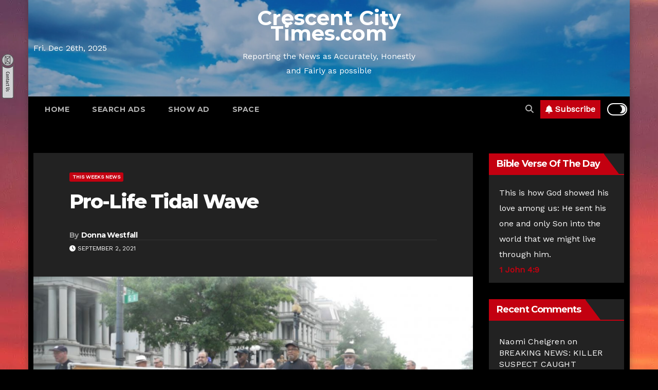

--- FILE ---
content_type: text/html; charset=UTF-8
request_url: https://crescentcitytimes.com/pro-life-tidal-wave/
body_size: 39582
content:
<!-- =========================
     Page Breadcrumb   
============================== -->
<!DOCTYPE html>
<html lang="en-US">
<head>
<meta charset="UTF-8">
<meta name="viewport" content="width=device-width, initial-scale=1">
<link rel="profile" href="http://gmpg.org/xfn/11">
<title>Pro-Life Tidal Wave &#8211; Crescent City Times.com</title>
<style type="text/css">
:root {
  --pri-color: #C30010;
 }
</style>
<style type="text/css">
:root {  
	--secondary-color: #202f5b;
}
.wrapper {
    background: #eee;
}
/*==================== Top Bar color ====================*/
.mg-head-detail ul li ul {
	background: var(--secondary-color);
}
.mg-head-detail ul li ul li:hover {
	background: var(--pri-color);
}
.mg-head-detail ul li ul li a.dropdown-item {
	background-color: unset;
	color: #fff !important;
}
.mg-trhead .mg-head-detail .info-left li a , .mg-trhead .mg-head-detail li a i, .mg-trhead .mg-head-detail .info-right li a {
	color: #fff;
}
.vid_btn i{
	color: var(--pri-color);
}
.mg-trhead .mg-head-detail li a i {
	color: var(--pri-color);
}
.mg-head-detail .info-left li span.time, .heacent span.time {
	background: #fff;
	color: var(--pri-color);
}
.mg-headwidget.light .info-left li span.time, .mg-standhead .info-left li span.time {
	background: var(--pri-color);
	color: #fff;
}
.mg-trhead .mg-head-detail .info-right li a i {
	color: var(--pri-color);
}
.mg-trhead.conte .mg-head-detail .mg-social li a, .mg-trhead.conte .mg-head-detail .mg-social li a i {
	color: #fff;
}
.mg-trhead.conte .mg-head-detail .mg-social li a:hover i, .mg-trhead.conte .mg-head-detail .mg-social li a i:hover {
	color: var(--pri-color);
}
.mg-headwidget .mg-head-detail {
	background: var(--secondary-color);
}
.mg-head-detail .info-left li, .mg-headwidget .mg-head-detail .info-left li a , .mg-headwidget .mg-head-detail li a i, .mg-headwidget .mg-head-detail .info-right li a {
	color: #fff;
}
.mg-headwidget .mg-head-detail .info-right li a:hover, .mg-headwidget .mg-head-detail .info-right li a:focus {
	color: var(--pri-color);
}
.mg-headwidget .mg-head-detail li a i {
	color: #fff;
}
.mg-headwidget .mg-head-detail .info-right li a i {
	color: #fff;
}

.mg-headwidget .trans {
	background: rgba(0, 0, 0, 0.0);
}
.mg-headwidget.trans .mg-head-detail {
	background: rgba(0, 0, 0, 0.0);
	border-color: rgba(255, 255, 255, 0.1);
}
.mg-headwidget.trans .mg-head-detail .info-left li a , .mg-headwidget.trans .mg-head-detail li a i, .mg-headwidget.trans .mg-head-detail .info-right li a {
	color: #fff;
}
.mg-headwidget.trans .navbar-wp {
    background: rgba(0, 0, 0, 0.7);
}
.mg-headwidget.center .navbar-wp {
    background: var(--pri-color);
}
/*==================== center Top Bar color ====================*/
.header-center .mg-head-detail {
	background: #fff;
	border-color: rgba(230, 230, 230, 0.7);
}
.header-center .mg-head-detail .info-left li a , .header-center .mg-head-detail li a i, .header-center .mg-head-detail .info-right li a {
	color: #222;
}
.header-center .mg-head-detail li a i {
	color: #222;
}
.header-center .mg-head-detail .info-right li a i {
	color: #222;
}

.site-title a, .site-description {color: #fff;}
.site-title-footer a, .site-description-footer {color: #fff;}
.site-title-footer a:hover, .site-title a:hover{
	color: var(--pri-color);
}
/*==================== standard Top Bar color ====================*/
.mg-standard .mg-head-detail {
	background: #222;
}
.mg-standard .mg-head-detail .info-left li a , .mg-standard .mg-head-detail li a i, .mg-standard .mg-head-detail .info-right li a {
	color: #fff;
}
.mg-standard .mg-head-detail li a i {
	color: #fff;
}
.mg-standard .mg-head-detail .info-right li a i {
	color: #fff;
}
.mg-standard .mg-head-detail .info-right li a:hover i {
	color: var(--pri-color);
}
/*==================== standhead Top Bar color ====================*/
.mg-standhead .mg-head-detail {
	background: #fff;
}
.mg-standhead .mg-head-detail .info-left li, .mg-standhead .mg-head-detail .info-left li a {
	color: var(--pri-color);
}
.mg-standhead .btn-theme.quote {
    background: #f4f7fc;
    border-color: #f4f7fc;;
    color: #000;
}
.mg-standhead .mg-search-box a {
	color: #fff;
}
.mg-standhead .mg-search-box a:hover, .mg-standhead .mg-search-box a:focus {
    color: rgba(255,255,255,0.6);
}
/*=== navbar Header colors ===*/
.mg-headwidget .navbar-wp {
	background: var(--secondary-color);
}
.mg-headwidget .navbar-header .navbar-brand {
	color: #222;
}
.header-widget .mg-header-box-icon i {
    color: var(--pri-color);
}
.header-widget .mg-header-box .mg-social li span.icon-soci a {
    color: #999;
}
.header-widget .mg-header-box .mg-social span.icon-soci:hover a, .header-widget .mg-header-box .mg-social span.icon-soci:focus a {
    color: var(--pri-color);
}
.mg-headwidget .navbar-wp .navbar-nav > li> a {
	color: rgba(255,255,255,0.71);
}
.mg-headwidget .navbar-wp .navbar-nav > li > a:hover, .mg-headwidget .navbar-wp .navbar-nav > li > a:focus, .mg-headwidget .navbar-wp .navbar-nav > .current_page_item > a, .mg-headwidget .navbar-wp .navbar-nav > .active > a:hover, .mg-headwidget .navbar-wp .navbar-nav > .active > a:focus {
	color: #fff;
	background: var(--pri-color);
}
.mg-headwidget span.navbar-toggler-icon {
    color: #fff;
    background-color: transparent;
    /* line-height: 28px; */
}
.navbar-toggler .close {
	color: #fff;
}
.mg-headwidget .mg-search-box a {
	color: rgba(255,255,255,0.71);
}
.mg-headwidget .mg-search-box a:hover, .mg-headwidget .mg-search-box a:focus {
	color: #fff;
}
.mg-headwidget.trans .mg-head-detail .mg-social i {
    color: #fff;
}
.mg-headwidget.trans .mg-header-box-info h4, .mg-headwidget.trans .mg-header-box-info p {
	color: #fff;
}
.mg-headwidget.light .mg-head-detail{
	background: #fff;
	border-color: #eee;
}
.mg-headwidget.light .info-left li {
	color: #848582;
}
.mg-headwidget.light .mg-nav-widget-area-back .inner {
	background: #fff;
}
/* .mg-headwidget.light .site-title a, .mg-headwidget.light .site-description {
	color: #000;
} */
.mg-headwidget.light .mg-search-box a {
	color: rgba(255,255,255,0.71);
}
.mg-headwidget.light .mg-search-box a:hover, .mg-headwidget.light .mg-search-box a:focus {
	color: #fff;
}
/*==================== Theme Menu ====================*/
/*=== navbar Header colors ===*/
.mg-standard .navbar-wp {
	background: #fff;
}
.mg-standard .navbar-header .navbar-brand {
	color: #222;
}
.mg-standard .navbar-wp .navbar-nav > li > a {
	color: #222;
}
.mg-standard .navbar-wp .navbar-nav > li > a:hover, .mg-standard .navbar-wp .navbar-nav > li > a:focus, .mg-standard .navbar-wp .navbar-nav > .active > a, .mg-standard .navbar-wp .navbar-nav > .active > a:hover, .mg-standard .navbar-wp .navbar-nav > .active > a:focus {
	color: var(--pri-color);
}
/*=== navbar Header colors ===*/
.mg-standhead .navbar-wp {
	background: var(--pri-color);
}
.mg-standhead .navbar-header .navbar-brand {
	color: #222;
}
/*=== navbar hover colors ===*/
.mg-standhead .navbar-wp .navbar-nav > li > a {
	color: #fff;
}
.mg-standhead .navbar-wp .navbar-nav > li > a:hover, .mg-standhead .navbar-wp .navbar-nav > li > a:focus, .mg-standhead .navbar-wp .navbar-nav > .active > a, .mg-standhead .navbar-wp .navbar-nav > .active > a:hover, .mg-standhead .navbar-wp .navbar-nav > .active > a:focus {
	color: rgba(255,255,255,0.6);
}
.mg-standhead .navbar-wp .navbar-nav > .open > a, .mg-standhead .navbar-wp .navbar-nav > .open > a:hover, .mg-standhead .navbar-wp .navbar-nav > .open > a:focus {
	color: rgba(255,255,255,0.6);
	border-color: rgba(255,255,255,0.6);
}
.mg-standhead .navbar-default .navbar-toggle .icon-bar {
	background: #fff;
}
/*=== navbar transparent colors ===*/ 
.mg-trhead .navbar-wp {
	background: transparent;
}
.mg-trhead .navbar-header .navbar-brand {
	color: #fff;
}
/*=== navbar hover colors ===*/
.mg-trhead .navbar-wp .navbar-nav > li > a {
	color: #fff;
}
.mg-trhead .navbar-wp .navbar-nav > li > a:hover, .mg-trhead .navbar-wp .navbar-nav > li > a:focus, .mg-trhead .navbar-wp .navbar-nav > .active > a, .mg-trhead .navbar-wp .navbar-nav > .active > a:hover, .mg-trhead .navbar-wp .navbar-nav > .active > a:focus {
	color: var(--pri-color);
}
.mg-trhead .navbar-wp .navbar-nav > .open > a, .mg-trhead .navbar-wp .navbar-nav > .open > a:hover, .mg-trhead .navbar-wp .navbar-nav > .open > a:focus {
	color: var(--pri-color);
	border-color: var(--pri-color);
}
.mg-trhead .navbar-default .navbar-toggle .icon-bar {
	background: #fff;
}
/*=== navbar transparent contenar colors ===*/ 
.mg-trhead.conte .navbar-wp {
	background: rgba(0, 0, 0, 0.40);
}
.mg-trhead.conte .navbar-wp .navbar-nav > li > a {
	color: #fff;
}
.mg-trhead.conte .is-sticky .navbar-wp, .mg-trhead.conte .mg-main-nav {
	background: rgba(0, 0, 0, 0.0);
}
.mg-trhead.conte > .is-sticky .mg-main-nav {
	background: rgba(0, 0, 0, 0.65);
}
/*=== navbar center colors ===*/ 
.header-center .navbar-wp {
	background: #fff;
	border-color: rgba(230, 230, 230, 0.7);
}
.header-center .navbar-brand {
	color: #222;
}
.header-center .navbar-brand span.site-description {
	color: #8f9294;
}
.header-center .navbar-nav > li > a {
	color: #222;
}
.header-center .navbar-wp .navbar-nav > li > a:hover, .header-center .navbar-wp .navbar-nav > li > a:focus, .header-center .navbar-wp .navbar-nav > .active > a, .header-center .navbar-wp .navbar-nav > .active > a:hover, .header-center .navbar-wp .navbar-nav > .active > a:focus {
	color: var(--pri-color);
}
.header-center .navbar-wp .navbar-nav > .open > a, .header-center .navbar-wp .navbar-nav > .open > a:hover, .header-center .navbar-wp .navbar-nav > .open > a:focus {
	color: var(--pri-color);
	border-color: var(--pri-color);
}

/**Category Color **/
a.newsup-categories.category-color-1{background: var(--pri-color);}
a.newsup-categories.category-color-2{background: #feb236;}
a.newsup-categories.category-color-3{background: #622569;}
a.newsup-categories.category-color-4{background: #82b74b;}
/*=== navbar dropdown colors ===*/ 
.navbar-wp .dropdown-menu {
	background: #1f2024;
}
.navbar-wp .dropdown-menu > li > a {
	background: #1f2024;
	color: #fff;
}
.navbar-wp .dropdown-menu > .active > a, .navbar-wp .dropdown-menu > .active > a:hover, .navbar-wp .dropdown-menu > .active > a:focus {
	background: var(--pri-color);
	color: #fff;
}
.navbar-wp .dropdown-menu > li > a:hover {
	background: var(--pri-color);
}
.navbar-wp .navbar-nav > .disabled > a, .navbar-wp .navbar-nav > .disabled > a:hover, .navbar-wp .navbar-nav > .disabled > a:focus {
	color: #ccc;
}
.mg-search-box .searchinner .btn {
	background: var(--pri-color);
	border-color: var(--pri-color);
	color: #fff;
}
.mg-search-box .searchinner .btn:hover, .mg-search-box .searchinner .btn:focus {
	background: var(--secondary-color);
	border-color: var(--secondary-color);
	color: #fff;
}
.mobilehomebtn, .m-header .mobilehomebtn {
    background: var(--pri-color);
    color: #fff;
}
.mobilehomebtn:hover, .mobilehomebtn:focus {
    /* background: #fff; */
}
/*=== navbar drop down hover color ===*/
.navbar-base .navbar-nav > .open > a, .navbar-base .navbar-nav > .open > a:hover, .navbar-base .navbar-nav > .open > a:focus {
	color: #fff;
}
.navbar-base .navbar-nav > li > a.dropdown-form-toggle {
	color: #fff;
}
/*=== navbar toggle color ===*/ 
.navbar-default .navbar-toggle {
	color: #fff;
}
.navbar-wp .navbar-nav > li > a.dropdown-form-toggle {
	color: #fff;
}
.navbar-wp .navbar-toggle:hover, .navbar-wp .navbar-toggle:focus {
	background: rgba(0,0,0,0);
	color: #fff;
}
/*---------------------------------------
	Featured Slider Layout   
-----------------------------------------*/
.left-list-post .mg-sec-title .wtitle  {
    background-color: transparent;
    color: var(--pri-color);
    padding: 0;
}
.left-list-post .mg-sec-title .wtitle:before  {
    border-color: transparent; 
}
.right-list-post .mg-sec-title .wtitle  {
    background-color: transparent;
    color: var(--pri-color);
    padding: 0;
}
.right-list-post .mg-sec-title .wtitle:before  {
    border-color: transparent; 
}
/*==================== Body & Global ====================*/
body {
	color: #222;
}
.mg-heading h3, .mg-heading h3 a {
	color: #212121;
}
input:not([type]), input[type="email"], input[type="number"], input[type="password"], input[type="tel"], input[type="url"], input[type="text"], textarea {
	color: #9b9ea8;
	border-color: #eef3fb;
}
.form-control:hover, textarea:hover, input:not([type]):hover, input[type="email"]:hover, input[type="number"]:hover, input[type="password"]:hover, input[type="tel"]:hover, input[type="url"]:hover, input[type="text"]:hover, input:not([type]):focus, input[type="email"]:focus, input[type="number"]:focus, input[type="password"]:focus, input[type="tel"]:focus, input[type="url"]:focus, input[type="text"]:focus {
	border-color: var(--pri-color);
}
input[type="submit"], button {
	background: var(--pri-color);
	border-color: var(--pri-color);
	color: #fff;
}
input[type="submit"]:hover, button:hover,input[type="submit"]:focus, button:focus {
	background: #002954;
	border-color: #002954;
	color: #fff;
}
a {
	color: var(--pri-color);
}
a:hover, a:focus {
	color: #002954;
}
blockquote{
	background: #f5f5f5;
	border-color: var(--pri-color);
}
blockquote::before {
	color: var(--pri-color);
}
.mg-search-modal .mg-search .btn {
	background: var(--pri-color);
	color: #fff;
}
.mg-search-modal .mg-search .btn:hover {
	background: #002954;
}
/*-- Alerts Styles --*/
.alert-success, .text-success {
	background-color: #2ac56c;
	color: #fff;
}
.alert-info, .text-info {
	background-color: #4593e3;
	color: #fff;
}
.alert-danger, .text-danger {
	background-color: #f06060;
	color: #fff;
}
.alert-warning, .text-warning {
	background-color: #fcd04b;
	color: #fff;
}
.progress-bar-success {
	background-color: #2ac56c;
	color: #fff;
}
.progress-bar-info {
	background-color: #4593e3;
	color: #fff;
}
.progress-bar-danger {
	background-color: #f06060;
	color: #fff;
}
.progress-bar-warning {
	background-color: #fcd04b;
	color: #fff;
}
.subscription-success {
	color: #2ac56c;
}
.subscription-error {
	color: #f06060;
} 
.mg-error-404 h1 i {
	color: var(--pri-color);
}
.grey-bg {
	background: #f4f7fc;
}
.swiper .swiper-button-prev, 
.swiper .swiper-button-next,
.swiper-container .swiper-button-prev, 
.swiper-container .swiper-button-next { 
	background: #fff; 
	border-color: #fff;
	color: #222;
}
.swiper .swiper-button-prev:hover, 
.swiper .swiper-button-next:hover,
.swiper-container .swiper-button-prev:hover, 
.swiper-container .swiper-button-next:hover,
.owl-carousel .owl-controls .owl-buttons div:hover {
	background: var(--pri-color);
	border-color: var(--pri-color);
	color: #fff;
}
.owl-carousel .owl-controls .owl-buttons div:hover i {
	color: #fff;
}
.owl-carousel .owl-controls .owl-page span {
	border-color: #fff;
}
.owl-carousel .owl-controls .owl-page.active span {
	border-color: var(--pri-color);
}
.swiper .swiper-pagination-bullet-active {
    background: var(--pri-color);
}
.mg-social li a, .mg-social li span.icon-soci a {
	color: #fff !important;
}
.mg-widget-address li span.icon-addr i {
    color: var(--pri-color);
}
/*==================== Section & Module ====================*/
.mg-tpt-tag-area {
    background: #fff;
}
.mg-tpt-txnlst strong {
    color: #383b42;
}
.mg-tpt-txnlst ul li a {
    color: var(--pri-color);
    background: #f3eeee;
}
.mg-tpt-txnlst ul li a:hover, .mg-tpt-txnlst ul li a:focus {
    color: #fff;
    background: var(--pri-color);
}
.mg-latest-news .bn_title span{
  border-left-color: var(--pri-color);
  border-color: transparent transparent transparent var(--pri-color); 
}
.mg-latest-news .bn_title {
  background-color: var(--pri-color);
}
.mg-latest-news .mg-latest-news-slider a{
  color: #222;
}
.mg-latest-news .mg-latest-news-slider a::before {
    color: var(--pri-color);
}
.mg-latest-news .mg-latest-news-slider a span{
  color: var(--pri-color);
}
.trending-area .title {
    background: #fff;
}
.trending-area .nwtitle h4::before {
    background: var(--pri-color);
}
.trending-area .img-small-post:before {
    background: rgba(0,0,0,0.3);
    color: #fff;
}
.top-right-area .nav-tabs > li > a {
    border-color: #eee;
    color: #212121;
    background: #fff;
}
.top-right-area .nav-tabs .nav-link.active, .top-right-area .nav-tabs .nav-link.active:hover, .top-right-area .nav-tabs .nav-link.active:focus {
    color: #212121;
    background-color: #fff;
    border-color: #eee;
    border-bottom-color: var(--pri-color);
}
.title_small_post .title a {
	color: #212121;
}	
.title_small_post .title a:hover {
	color: var(--pri-color);
}	
.mg-featured-slider{
  background-color: #FFF;
}
.mg-blog-inner .title, .mg-blog-inner .title a {
  color: #fff;
}
.mg-blog-inner .mg-blog-date, .mg-blog-inner .mg-blog-meta i, .mg-blog-inner .mg-blog-meta a {
	color: #fff;
}
.mg-sec-title {
  border-color: var(--pri-color);
}
.mg-sec-title .wtitle{
    background-color: var(--pri-color);
    color: #fff;
}
.mg-sec-title  .wtitle::before {
    border-left-color: var(--pri-color);
    border-color: transparent transparent transparent var(--pri-color);
}
.mg-viewmr-btn{
  color: var(--pri-color);
}
.small-post { 
	background: #fff;
}
.small-post .title, .small-post .title a {
    color: #212121;
}
.small-post .title a:hover, .featured_cat_slider a:hover{
  color: var(--pri-color);
}
.mg-posts-sec-post{
  background: #fff;
}
.mg-sec-top-post .title a{
    color: #000;
}
.mg-post-box .title a { 
    color:#fff;
}
.mg-post-box .title a:hover { 
    color:var(--pri-color);
}
.gridslider .mg-blog-post .title a, .gridslider .small-list-post .mg-blog-post .title a{
	color: #212121;
}
.gridslider .mg-blog-post .title a:hover, .gridslider .small-list-post .mg-blog-post .title a:hover{
	color: var(--pri-color);
}
.mg-post-box .latest-meta { 
    color: #fff;
}
.mg-post-box .latest-meta .latest-date { 
    color:#f3f3f3;
}
.mg-post-box .latest-content { 
    color: #fff; 
}
.mg-post-bottom .mg-share-icons .mg-share span a{
	background-color: #CCD1D9;
  color: #fff;
}
.mg-post-bottom .mg-share-icons .mg-share span a:hover{
  background-color:var(--pri-color);
  color: #fff;
}
.mg-post-bottom .mg-share-icons .mg-share-toggle{
  background-color: #CCD1D9;
}
.mg-post-bottom .mg-share-icons .mg-share-toggle i{
  color: #fff;
}
.mg-post-bottom .mg-share-icons .mg-share-toggle:hover{
  background-color:var(--pri-color);
  color: #fff;
}
.mg-subscriber .overlay {
	background: #f3f3f3;
}
.mg-breadcrumb-section .overlay {
	background: #fff;
}
.mg-no-list-area {
    background: #fff;
}
.mg-no-list-area .mg-blog-post .mg-post-area .count {
    color: var(--pri-color);
    background: #fff;
}
.mg-no-list-area .mg-blog-post h3 a {
    color: #212121;
}
.mg-widget .mg-author .rounded-circle{
	border-color: var(--pri-color);
}
/*==================== post ====================*/
.mg-blog-post-box .mg-header h1 a {
	color: #000;
}
.mg-blog-post .bottom .title, .mg-blog-post .bottom .title a, .bs-blog-post.three .title a {
	color: #fff;
}
.mg-blog-post .bottom .title:hover, .mg-blog-post .bottom .title a:hover, .mg-sec-top-post .title a:hover, .mg-blog-inner .title a:hover, .bs-blog-post.three .title a:hover {
	color: var(--pri-color);
}
.mg-blog-post-box .small {
	color: #222;
}
.mg-blog-post-box .title, .mg-blog-post-box .title a {
	color: #212121;
}
.mg-blog-post-box .title:hover, .mg-blog-post-box .title a:hover, .mg-blog-post-box .title:focus, .mg-blog-post-box .title a:focus {
	color: var(--pri-color);
}
.mg-blog-category {
}
.mg-blog-category a{
    color: #fff;
    background: var(--pri-color);
}
.bs-blog-category a{
    color: #fff;
    background: var(--pri-color);
}
.bs-blog-category a:hover {
    color: #fff;
}
.bs-blog-post.three .mg-blog-meta a, .bs-blog-post.three .mg-blog-meta i{
	color: #fff;
}
.mg-blog-category a:hover {
    color: #fff;
}
.mg-blog-meta {
    color: #333;
}
.mg-blog-meta a {
	color: #333;
}
.mg-blog-meta a:hover {
	color: var(--pri-color);
}
.mg-blog-meta i {
	color: #333;
}
.mg-blog-date {
	color: #333;
}
.mg-blog-post.lg .mg-blog-meta i, .mg-blog-post.lg .mg-blog-meta a , .mg-blog-post.lg .mg-blog-meta span, .mg-blog-post.md .mg-blog-meta a {
	color: #fff;
}
.mg-blog-post.md .mg-blog-meta i {
	color: #fff;
}
/*---------------------------------------
	Post Pagination   
-----------------------------------------*/
.mg-post-pagination .btn-theme {
    background: #fff;
    color: var(--pri-color);
    border-color: var(--pri-color);
}
.mg-post-pagination .btn-theme:hover, .mg-post-pagination .btn-theme:focus {
    background: var(--pri-color);
    color: #fff;
    border-color: var(--pri-color);
	opacity: 1;
}
.mg-post-pagination .navigation a{
    background: #fff;
    color: var(--pri-color);
    border-color: var(--pri-color);
}
.mg-post-pagination .navigation.pagination a{
	border-color: #fff;
}
.mg-post-pagination .navigation a:hover{
    background: var(--pri-color);
    color: #fff;
    border-color: var(--pri-color);
}
.mg-post-pagination .navigation p{
	color: transparent;
}
.post-form {
    color: #fff;
    background: var(--pri-color);
}
.mg-comments h4 {
	color: #212121;
}
.comments-area .comment-meta .comment-author img {
	border-color: var(--pri-color);
}
.comment-body .reply a {
    color: #fff;
    background: var(--pri-color);
}
.comment-body .reply a:hover, .comment-body .reply a:focus {
    color: #fff;
    background: var(--secondary-color);
}
.comment-metadata .edit-link:before {
    color: var(--pri-color);
}
.mg-blog-author {
	background: #e8e8e8;
}
.mg-info-author-block {
	background: #fff;
	border-color: #eaeaea;
	color: #222;
}
.mg-info-author-block a {
	color: #212121;
}
.mg-info-author-block h4 {
	color: #333;
}
.mg-info-author-block h4 span {
	color: #999999;
}
.mg-info-author-block .mg-info-author-social li a {
	color: #fff;
}
.comment_section .comment-reply-link {
	background: #f0f0f0;
	color: #666;
	border-color: #f0f0f0;
}
.mg-comments a {
	color: #777;
}
.mg-comments h4 span {
	color: #999999;
}
.mg-comments .comment .media-body > p:last-child {
	border-color: #f0f0f0;
}
.mg-comments li .media-body > .small {
	color: #999;
}
.mg-comments li .media-body > p {
	border-color: #f0f0f0;
	color: #999;
}
.mg-comments .comment-list li {
	background: #fff;
	border-color: #eee;
}
/*==================== Sidebar ====================*/
.mg-sidebar .mg-widget {
	background: #fff;
	border-color: #eee;
}
.mg-wid-title {
	border-color: var(--pri-color);
}
.mg-sidebar .mg-widget .wtitle {
	background: var(--pri-color);
	color: #fff;
}
.mg-sidebar .mg-widget .wtitle::before {
	border-left-color: var(--pri-color);
    border-color: transparent transparent transparent var(--pri-color);
}
.mg-sidebar .mg-widget ul li {
	border-color: #eee;
}
.mg-sidebar .mg-widget ul li a {
	color: #222;
}
.mg-sidebar .mg-widget ul li a:hover, .mg-sidebar .mg-widget ul li a:focus {
	color: var(--pri-color);
}
.mg-sidebar .mg-widget ul li .mg-blog-category a, .mg-sidebar .mg-widget ul li .mg-blog-category a:hover {
    color: #fff;
}
.mg-sidebar .mg-widget .mg-blog-post h3 a {
	color: #212121;
}
.mg-sidebar .mg-widget .mg-blog-post h3 a:hover {
	color: var(--pri-color);
}
.mg-sidebar .mg-widget.widget_search .btn {
	color: #fff;
	background: var(--pri-color);
}
.mg-sidebar .mg-widget.widget_search .btn:hover, .mg-sidebar .mg-widget.widget_search .btn:focus {
	background: #002954;
}
.mg-sidebar .mg-mailchimp-widget .btn {
	color: #fff;
	background: var(--pri-color);
}
.mg-sidebar .mg-mailchimp-widget .btn:hover, .mg-sidebar .mg-mailchimp-widget .btn:focus {
	background: #002954;
}
.mg-sidebar .mg-widget .mg-widget-tags a, .mg-sidebar .mg-widget .tagcloud a, .wp-block-tag-cloud a, .mg-widget .wp-block-tag-cloud a {
	background: #f3eeee;
	color: var(--pri-color);
	border-color: #f3eeee;
}
.mg-sidebar .mg-widget .mg-widget-tags a:hover, .mg-sidebar .mg-widget .tagcloud a:hover, .mg-sidebar .mg-widget .mg-widget-tags a:focus, .mg-sidebar .mg-widget .tagcloud a:focus, .wp-block-tag-cloud a:hover, .wp-block-tag-cloud a:focus,
 .wp-block-tag-cloud a:hover, .wp-block-tag-cloud a:focus,
.mg-widget .wp-block-tag-cloud a:hover {
	color: #fff;
	background: var(--pri-color);
	border-color: var(--pri-color);
}
.mg-sidebar .mg-widget .mg-social li span.icon-soci {
	border-color: var(--pri-color);
}
.mg-sidebar .mg-widget .mg-social li span.icon-soci:hover {
	color: #fff;
	background: var(--pri-color);
	border-color: var(--pri-color);
}
.mg-sidebar .mg-widget .mg-social li span.icon-soci:hover i {
	color: #fff;
}
.mg-sidebar .mg-widget .mg-twitter-feed li::before {
	color: var(--pri-color);
}
.mg-sidebar .mg-left-menu-widget ul li:hover, .mg-sidebar .mg-left-menu-widget ul li.active {
	background: #002954;
	color: #fff;
}
.mg-sidebar .mg-left-menu-widget ul li:hover a, .mg-sidebar .mg-left-menu-widget ul li.active a {
	color: #fff;
}
.mg-sidebar .mg-left-menu-widget ul li a {
	color: #212121;
}
.wp-block-search .wp-block-search__button {
    background: var(--pri-color);
    border-color: var(--pri-color);
    color: #fff;
}
.wp-block-search .wp-block-search__label, .mg-widget .wp-block-group .wtitle, .mg-widget .wp-block-group h2  {
    background: var(--pri-color);
    color: #fff;
    border-color: var(--pri-color);
}
.wp-block-search .wp-block-search__label::before, .mg-widget .wp-block-group .wtitle:before, .mg-widget .wp-block-group h2::before {
    border-left-color: var(--pri-color);
    border-color: transparent transparent transparent var(--pri-color);
}
label.wp-block-search__label:after, .mg-widget .wp-block-group .wtitle::after, .mg-widget .wp-block-group h2::after  {
	background-color: var(--pri-color);
}
.wp-block-search .wp-block-search__input:hover, .wp-block-search .wp-block-search__input:focus{
	border-color:var(--pri-color);
}
/*==================== general ====================*/
h1, .h1, h2, .h2, h3, .h3, h4, .h4, h5, .h5, h6, .h6 {
	color: #212121;
}
.btn-theme, .more_btn, .more-link {
	background: var(--pri-color);
	color: #fff;
	border-color: var(--pri-color);
}
.btn-theme:hover, .btn-theme:focus, .more_btn:hover, .more_btn:focus, .more-link:hover, .more-link:focus {
	color: #fff;
	opacity: 0.8;
}
.btn-theme-two {
	color: #fff;
	border-color: #fff;
	background: rgba(0,0,0,0);
}
.btn-theme-two:hover, .btn-theme-two:focus {
	background: var(--pri-color);
	color: #fff;
	border-color: var(--pri-color);
}
.btn-theme-three {
	color: #3b3e79;
	border-color: #e9f3ed;
	background: rgba(0,0,0,0);
}
.btn-theme-three:hover, .btn-theme-three:focus {
	background: var(--pri-color);
	color: #fff;
	border-color: var(--pri-color);
}
.btn-blog:hover, .btn-blog:focus {
	background: var(--pri-color);
	color: #fff;
	border-color: var(--pri-color);
}
.m-header .btn-bell, .desk-header .btn-bell{
	color: #fff;
}
/*==================== pagination color ====================*/
.navigation.pagination .nav-links .page-numbers, .navigation.pagination .nav-links a {
	background: #fff;
	color: #999;
}
.navigation.pagination .nav-links .page-numbers:hover, .navigation.pagination .nav-links .page-numbers:focus, .navigation.pagination .nav-links .page-numbers.current, .navigation.pagination .nav-links .page-numbers.current:hover,  .navigation.pagination .nav-links .page-numbers.current:focus {
	border-color: var(--pri-color);
	background: var(--pri-color);
	color: #fff;
}
.pagination > .active > a, .pagination > .active > span, .pagination > .active > a:hover, .pagination > .active > span:hover, .pagination > .active > a:focus, .pagination > .active > span:focus {
    border-color: var(--pri-color);
	background: var(--pri-color);
	color: #fff;
}
.nav-next a, .nav-previous a {
	color: #000;
}
.nav-next a:hover, .nav-next a:focus, .nav-previous a:hover, .nav-previous a:focus {
	color: var(--pri-color);
}
/*==================== typo ====================*/
.mg-breadcrumb-title h1 {
	color: #222;
}
.mg-page-breadcrumb > li a {
	color: #222;
}
.mg-page-breadcrumb > li a:hover, .mg-page-breadcrumb > li a:focus {
	color: var(--pri-color);
}
.mg-page-breadcrumb > li + li:before {
	color: #222;
}
/*==================== blog ====================*/
.mg-comments .mg-reply:hover, .mg-comments .mg-reply:focus {
	color: #fff;
	background: var(--pri-color);
	border-color: var(--pri-color);
}
.mg-heading-bor-bt h5 {
	color: #212121;
}
/*==================== footer background ====================*/
footer .overlay {
	background: #121026;
}
footer .mg-footer-top-area h6 {
	color: #fff;
}
footer .mg-widget h6, footer .mg_contact_widget .mg-widget h6 {
	color: #fff;
}
footer .mg-widget h6 {
    background: #1151d3;
    color: #fff;
}
footer .mg-widget h6::before {
    border-left-color: #1151d3;
    border-color: transparent transparent transparent #1151d3;
}
footer .mg-widget h6::after {
    background-color: #1151d3;
}
footer .mg-widget ul li {
	color: #fff;
	border-color: #242425;
}
footer .mg-widget, footer .mg-widget a {
    color: #fff;
}
footer .mg-widget ul li a {
	color: #fff;
}
footer .mg-widget ul li a:hover, footer .mg-widget ul li a:focus {
	color: var(--pri-color);
}
footer .mg-widget .mg-widget-address li {
	color: #fff;
}
footer .mg-widget .mg-opening-hours li {
	color: #fff;
}
footer .mg-blog-post h3, footer .mg-blog-post h3 a {
	color: #fff;
}
footer .mg-blog-post h3 a:hover{
	color: var(--pri-color);
}
footer .mg-widget .mg-widget-address li span.icon-addr i {
	color: #fff;
}
footer .mg-blog-post span {
	color: #fff;
}
footer .mg-widget .mg-twitter-feed li a {
	color: #aaaed1;
}
footer .mg-widget .calendar_wrap table thead th,footer .mg-widget .calendar_wrap table tbody td,footer .mg-widget .calendar_wrap table caption {
	border-color: #777;
	color: #fff;
}
footer .mg-social li span.icon-soci a {
    color: #fff;
}
footer .mg-blog-meta i, footer .mg-blog-meta a, footer .mg-blog-meta span  {
	color: #fff;
}
.facebook{
	background: #3b5998;
} 
.twitter{
	background: #1da1f2;
} 
.x-twitter{
	background: #333;
}
.whatsapp {
    background: #1FB381;
}
.linkedin{
	background: #0e76a8;
}
.instagram{
	background: radial-gradient(circle farthest-corner at 32% 106%,#ffe17d 0,#ffcd69 10%,#fa9137 28%,#eb4141 42%,transparent 82%),linear-gradient(135deg,#234bd7 12%,#c33cbe 58%);
}
.youtube{
	background: #cd201f;
}
.pinterest {
	background: #bd081c;
}
.telegram {
    background: #0088cc;
}
.vimeo {
	background: #44bbff;
}
.dribbble {
	background: #ea4c89;
}
.skype {
	background: #0078ca;
}
.print-r {
    background: #000;
}
footer .mg-footer-copyright {
	background: #090818;
}
footer .mg-footer-copyright p, footer .mg-footer-copyright a {
	color: #aaaed1;
}
footer .mg-footer-copyright a:hover, footer .mg-footer-copyright a:focus {
	color: #fff;
}
footer .mg-widget p {
	color: #fff;
}
footer .mg-widget.widget_search .btn {
	color: #fff;
	background: var(--pri-color);
	border-color: var(--pri-color);
}
footer .mg-widget.widget_search .btn:hover, footer .mg-widget.widget_search .btn:focus {
	background: #002954;
	border-color: #002954;
}
footer .mg-widget .mg-widget-tags a, footer .mg-widget .tagcloud a {
	background: #fff;
    color: var(--pri-color);
    border-color: #fff;
}
footer .mg-widget .mg-widget-tags a:hover, footer .mg-widget .tagcloud a:hover, footer .mg-widget .mg-widget-tags a:focus, footer .mg-widget .tagcloud a:focus {
	color: #fff;
	background: var(--pri-color);
	border-color: var(--pri-color);
}
footer a:hover, footer a:focus {
    color: #fff;
}
.ta_upscr {
	background: var(--pri-color);
	border-color: var(--pri-color);
	color: #fff !important;
}
.ta_upscr:hover, .ta_upscr:focus {
	color: #fff;
}
/*form-control*/
.form-group label {
    color: #515151;
}
.form-control {
	border-color: #eef3fb;
}
.form-control:focus {
	border-color: var(--pri-color);
}
.form-group label::before {
    background-color: #dddddd;
}
.form-group label::after {
	background-color: var(--pri-color);
}


/*Responsive*/ 
@media (max-width: 992px) {
.mg-trhead {
	background: rgba(0,12,28,0.8);
}
}
@media screen and (min-width: 240px) and (max-width: 767px) {
.mg-trhead.conte .navbar-wp .navbar-nav > li > a {
    color: #fff;
    background: #000;
}
}
.woocommerce-page .products h3 {
	color: #333;
}
.woocommerce div.product .woocommerce-tabs .panel h2 {
	color: #333;
}
.related.products h2 {
	color: #333;
}
.woocommerce nav.woocommerce-pagination ul li a {
	color: #333;
}
.woocommerce nav .woocommerce-pagination ul li span {
	color: #333;
}
.woocommerce nav.woocommerce-pagination ul li a {
	border-color: #ddd;
}
.woocommerce nav .woocommerce-pagination ul li span {
	border-color: #ddd;
}

/*----woocommerce----*/ 
.woocommerce-cart table.cart td.actions .coupon .input-text {
	border-color: #ebebeb;
}
/*-theme-background-*/ 
.woocommerce nav.woocommerce-pagination ul li a:focus, .woocommerce nav.woocommerce-pagination ul li a:hover, 
.woocommerce nav.woocommerce-pagination ul li span.current, .woocommerce #respond input#submit, .woocommerce a.button.alt, 
.woocommerce .entry-summary button.button.alt, .woocommerce input.button.alt, .woocommerce .cart .button, .woocommerce .cart input.button, .woocommerce a.button, .woocommerce button.button, .woocommerce-page .products a.button, .woocommerce #respond input#submit, .woocommerce a.button, .woocommerce button.button, .woocommerce input.button, .woocommerce #respond input#submit.alt.disabled, .woocommerce #respond input#submit.alt.disabled:hover, .woocommerce #respond input#submit.alt:disabled, .woocommerce #respond input#submit.alt:disabled:hover, .woocommerce #respond input#submit.alt[disabled]:disabled, .woocommerce #respond input#submit.alt[disabled]:disabled:hover, .woocommerce a.button.alt.disabled, .woocommerce a.button.alt.disabled:hover, .woocommerce a.button.alt:disabled, .woocommerce a.button.alt:disabled:hover, .woocommerce a.button.alt[disabled]:disabled, .woocommerce a.button.alt[disabled]:disabled:hover, .woocommerce button.button.alt.disabled, .woocommerce button.button.alt.disabled:hover, .woocommerce button.button.alt:disabled, .woocommerce button.button.alt:disabled:hover, .woocommerce button.button.alt[disabled]:disabled, .woocommerce button.button.alt[disabled]:disabled:hover, .woocommerce input.button.alt.disabled, .woocommerce input.button.alt.disabled:hover, .woocommerce input.button.alt:disabled, .woocommerce input.button.alt:disabled:hover, .woocommerce input.button.alt[disabled]:disabled, .woocommerce input.button.alt[disabled]:disabled:hover {
	background: var(--pri-color);
}
.woocommerce nav.woocommerce-pagination ul li a, .woocommerce nav.woocommerce-pagination ul li span {
	background: #ebe9eb;
	color: #999;
}
/*-theme-color-*/ 
.woocommerce a, .woocommerce #respond input#submit, .woocommerce a.button.alt, .woocommerce button.button.alt, .woocommerce input.button.alt, .woocommerce-page .products .added_to_cart, .woocommerce div.product .woocommerce-tabs ul.tabs li.active, .woocommerce div.product .woocommerce-tabs ul.tabs li.active {
	color: var(--pri-color);
}
.woocommerce a:hover, .woocommerce a:focus{
	color: var(--pri-color);
}
.product_meta .sku_wrapper .sku, .product_meta .posted_in a, .product_meta .tagged_as a{
    color: #515151;
}
.product_meta .posted_in a:hover, .product_meta .tagged_as a:hover {
    color: var(--pri-color);
}
/*-theme-border-color-*/ 
.woocommerce-cart table.cart td.actions .coupon .input-text:hover, .woocommerce-cart table.cart td.actions .coupon .input-text:focus, .woocommerce div.product .woocommerce-tabs ul.tabs li.active, .woocommerce nav .woocommerce-pagination ul li a:focus, .woocommerce nav .woocommerce-pagination ul li a:hover, .woocommerce nav.woocommerce-pagination ul li span.current, .woocommerce nav.woocommerce-pagination ul li a:focus, .woocommerce nav.woocommerce-pagination ul li a:hover, .woocommerce nav.woocommerce-pagination ul li span.current {
	border-color: var(--pri-color);
}

/*-theme-secondary-background-*/ 
.woocommerce #review_form #respond .form-submit input:hover, .woocommerce-page .products a.button:hover, .woocommerce .cart .button:hover, .woocommerce .cart input.button:hover, .woocommerce #respond input#submit.alt:hover, .woocommerce a.button.alt:hover, .woocommerce .entry-summary button.button.alt:hover, .woocommerce input.button.alt:hover, .woocommerce #respond input#submit:hover, .woocommerce #respond input#submit:focus, .woocommerce a.button:hover, .woocommerce a.button:focus, .woocommerce button.button:hover, .woocommerce button.button:focus, .woocommerce input.button:hover, .woocommerce input.button:focus {
	background: #002954;
	color:#fff;
}
/*-theme-secondary-color-*/ 
.woocommerce div.product .woocommerce-tabs ul.tabs li a {
	color: #161c28;
}
/*-theme-color-white-*/ 
.woocommerce-page .woocommerce .woocommerce-info a, .woocommerce-page .woocommerce .woocommerce-info:before, .woocommerce-page .woocommerce-message, .woocommerce-page .woocommerce-message a, .woocommerce-page .woocommerce-message a:hover, .woocommerce-page .woocommerce-message a:focus, .woocommerce .woocommerce-message::before, .woocommerce-page .woocommerce-error, .woocommerce-page .woocommerce-error a, .woocommerce-page .woocommerce .woocommerce-error:before, .woocommerce-page .woocommerce-info, .woocommerce-page .woocommerce-info a, .woocommerce-page .woocommerce-info:before, .woocommerce-page .woocommerce .woocommerce-info, .woocommerce-cart .wc-proceed-to-checkout a .checkout-button, .woocommerce .cart .button, .woocommerce .cart input.button, .woocommerce a.button, .woocommerce button.button, .woocommerce #respond input#submit, .woocommerce a.button.alt, .woocommerce button.button.alt, .woocommerce input.button.alt, .woocommerce nav .woocommerce-pagination ul li a:focus, .woocommerce nav.woocommerce-pagination ul li a:hover, .woocommerce nav.woocommerce-pagination ul li span.current, .woocommerce #respond input#submit, .woocommerce a.button, .woocommerce button.button, .woocommerce input.button, .woocommerce-page .products a.button, .woocommerce #respond input#submit:hover, .woocommerce #respond input#submit:focus, .woocommerce a.button:hover, .woocommerce a.button:focus, .woocommerce button.button:hover, .woocommerce button.button:focus, .woocommerce input.button:hover, .woocommerce input.button:focus {
	color: #fff;
}

.woocommerce .products span.onsale, .woocommerce .product span.onsale {
	background: var(--pri-color);
}

.woocommerce-page .products a .price, .woocommerce ul.products li.product .price, .woocommerce div.product p.price, .woocommerce div.product span.price {
	color: #000;
}
.woocommerce-page .products a .price ins, .woocommerce div.product p.price ins {
	color: #e96656;
}
.woocommerce-page .products .star-rating, .woocommerce-page .star-rating span, .woocommerce-page .stars span a {
	color: #ffc107;
}

/*woocommerce-messages*/
.woocommerce-page .woocommerce-message {
	background: #2ac56c;
}
.woocommerce-page .woocommerce-message a {
	background-color: var(--pri-color);
}
.woocommerce-page .woocommerce-message a:hover, .woocommerce-page .woocommerce-message a:focus {
	background-color: #388e3c;
}
.woocommerce-page .woocommerce-error {
	background: #ff5252;
}
.woocommerce-page .woocommerce-error a {
	background-color: #F47565;
}
.woocommerce-page .woocommerce-info {
	background: #4593e3;
}
.woocommerce-page .woocommerce-info a {
	background-color: #5fb8dd;
}
.woocommerce-page .woocommerce .woocommerce-info {
	background: rgb(58, 176, 226);
}

/*woocommerce-Price-Slider*/ 
.woocommerce .widget_price_filter .ui-slider .ui-slider-range {
	background: var(--pri-color);
}
.woocommerce .widget_price_filter .ui-slider .ui-slider-handle {
	background: var(--pri-color);
}
.woocommerce-page .woocommerce-ordering select {
	color: #A0A0A0;
}
/*woocommerce-price-filter*/
.woocommerce .widget_price_filter .price_slider_wrapper .ui-widget-content {
	background: #1a2128;
}
/*woocommerce-form*/
.woocommerce form .form-row input.input-text, .woocommerce form .form-row textarea {
	border-color: #ccc;
	color: #999;
}
.woocommerce form .form-row label { 
	color: #222;
}

.single-nav-links a, .single-nav-links span {
	background: #fff;
	color: #999;
}
.single-nav-links a.current, .single-nav-links span.current, .single-nav-links a:hover, .single-nav-links span:hover{
	background: var(--pri-color);
	color: #fff;
}
.mg-blog-post-box .mg-header h1:hover{
	color: #212121;
}
.mg-blog-post-box.single .mg-blog-thumb span{
	background-color: #343a40 ;
	color: #f8f9fa;
}
/* elementor-widgets */
.page-numbers > li > a, .page-numbers > li > span {
	background: #fff;
	color: var(--pri-color);
}
.page-numbers > li > a:hover, .page-numbers > li > span:hover {
	background: #e9ecef; 
}
.page-numbers > li > a.current, .page-numbers > li > span.current {
	background: #0054ff;
	color: #fff;
}
.page-numbers > li > a.current:hover, .page-numbers > li > span.current:hover {
	background: var(--pri-color); 
}
.author-widget .rounded-circle {
    border-color: var(--pri-color);
}
.author-widget .icon-soci{
	background: #0054ff;
	color: #fff;
}
.author-widget .icon-soci:hover {
	background: var(--pri-color); 
}

/* post-share-icons */
.post-share-icons i { 
	color:#fff;
}
.email {
    background: #222;
} 
.telegram{
	background: #0088cc;
}
.mg-social .more-link {
	background-color: var(--pri-color); 
	color:#fff;
}
.mg-social .more-link:hover {
	color:#fff;
}
footer .wp-block-latest-comments__comment-meta a{
	color:#fff;
}
</style>
<meta name='robots' content='max-image-preview:large' />

            <script data-no-defer="1" data-ezscrex="false" data-cfasync="false" data-pagespeed-no-defer data-cookieconsent="ignore">
                var ctPublicFunctions = {"_ajax_nonce":"e66c9e36e4","_rest_nonce":"3867ac1ee0","_ajax_url":"\/wp-admin\/admin-ajax.php","_rest_url":"https:\/\/crescentcitytimes.com\/wp-json\/","data__cookies_type":"none","data__ajax_type":"admin_ajax","data__bot_detector_enabled":1,"data__frontend_data_log_enabled":1,"cookiePrefix":"","wprocket_detected":false,"host_url":"crescentcitytimes.com","text__ee_click_to_select":"Click to select the whole data","text__ee_original_email":"The complete one is","text__ee_got_it":"Got it","text__ee_blocked":"Blocked","text__ee_cannot_connect":"Cannot connect","text__ee_cannot_decode":"Can not decode email. Unknown reason","text__ee_email_decoder":"CleanTalk email decoder","text__ee_wait_for_decoding":"The magic is on the way!","text__ee_decoding_process":"Please wait a few seconds while we decode the contact data."}
            </script>
        
            <script data-no-defer="1" data-ezscrex="false" data-cfasync="false" data-pagespeed-no-defer data-cookieconsent="ignore">
                var ctPublic = {"_ajax_nonce":"e66c9e36e4","settings__forms__check_internal":0,"settings__forms__check_external":0,"settings__forms__force_protection":0,"settings__forms__search_test":1,"settings__forms__wc_add_to_cart":0,"settings__data__bot_detector_enabled":1,"settings__sfw__anti_crawler":0,"blog_home":"https:\/\/crescentcitytimes.com\/","pixel__setting":"3","pixel__enabled":true,"pixel__url":"https:\/\/moderate6-v4.cleantalk.org\/pixel\/026ef4f97bc9655bfca5c7269f0c5521.gif","data__email_check_before_post":1,"data__email_check_exist_post":0,"data__cookies_type":"none","data__key_is_ok":true,"data__visible_fields_required":true,"wl_brandname":"Anti-Spam by CleanTalk","wl_brandname_short":"CleanTalk","ct_checkjs_key":"8254226579a321c00c03642e2d5c6cfbf97726937e923d0efc4d1f491fb5363c","emailEncoderPassKey":"e3c52fc3272a6023af56bacbda8071fa","bot_detector_forms_excluded":"W10=","advancedCacheExists":false,"varnishCacheExists":false,"wc_ajax_add_to_cart":false}
            </script>
        <link rel='dns-prefetch' href='//fd.cleantalk.org' />
<link rel='dns-prefetch' href='//fonts.googleapis.com' />
<link rel="alternate" type="application/rss+xml" title="Crescent City Times.com &raquo; Feed" href="https://crescentcitytimes.com/feed/" />
<link rel="alternate" type="application/rss+xml" title="Crescent City Times.com &raquo; Comments Feed" href="https://crescentcitytimes.com/comments/feed/" />
<link rel="alternate" type="application/rss+xml" title="Crescent City Times.com &raquo; Pro-Life Tidal Wave Comments Feed" href="https://crescentcitytimes.com/pro-life-tidal-wave/feed/" />
<link rel="alternate" title="oEmbed (JSON)" type="application/json+oembed" href="https://crescentcitytimes.com/wp-json/oembed/1.0/embed?url=https%3A%2F%2Fcrescentcitytimes.com%2Fpro-life-tidal-wave%2F" />
<link rel="alternate" title="oEmbed (XML)" type="text/xml+oembed" href="https://crescentcitytimes.com/wp-json/oembed/1.0/embed?url=https%3A%2F%2Fcrescentcitytimes.com%2Fpro-life-tidal-wave%2F&#038;format=xml" />
<style id='wp-img-auto-sizes-contain-inline-css' type='text/css'>
img:is([sizes=auto i],[sizes^="auto," i]){contain-intrinsic-size:3000px 1500px}
/*# sourceURL=wp-img-auto-sizes-contain-inline-css */
</style>
<style id='wp-emoji-styles-inline-css' type='text/css'>

	img.wp-smiley, img.emoji {
		display: inline !important;
		border: none !important;
		box-shadow: none !important;
		height: 1em !important;
		width: 1em !important;
		margin: 0 0.07em !important;
		vertical-align: -0.1em !important;
		background: none !important;
		padding: 0 !important;
	}
/*# sourceURL=wp-emoji-styles-inline-css */
</style>
<style id='wp-block-library-inline-css' type='text/css'>
:root{--wp-block-synced-color:#7a00df;--wp-block-synced-color--rgb:122,0,223;--wp-bound-block-color:var(--wp-block-synced-color);--wp-editor-canvas-background:#ddd;--wp-admin-theme-color:#007cba;--wp-admin-theme-color--rgb:0,124,186;--wp-admin-theme-color-darker-10:#006ba1;--wp-admin-theme-color-darker-10--rgb:0,107,160.5;--wp-admin-theme-color-darker-20:#005a87;--wp-admin-theme-color-darker-20--rgb:0,90,135;--wp-admin-border-width-focus:2px}@media (min-resolution:192dpi){:root{--wp-admin-border-width-focus:1.5px}}.wp-element-button{cursor:pointer}:root .has-very-light-gray-background-color{background-color:#eee}:root .has-very-dark-gray-background-color{background-color:#313131}:root .has-very-light-gray-color{color:#eee}:root .has-very-dark-gray-color{color:#313131}:root .has-vivid-green-cyan-to-vivid-cyan-blue-gradient-background{background:linear-gradient(135deg,#00d084,#0693e3)}:root .has-purple-crush-gradient-background{background:linear-gradient(135deg,#34e2e4,#4721fb 50%,#ab1dfe)}:root .has-hazy-dawn-gradient-background{background:linear-gradient(135deg,#faaca8,#dad0ec)}:root .has-subdued-olive-gradient-background{background:linear-gradient(135deg,#fafae1,#67a671)}:root .has-atomic-cream-gradient-background{background:linear-gradient(135deg,#fdd79a,#004a59)}:root .has-nightshade-gradient-background{background:linear-gradient(135deg,#330968,#31cdcf)}:root .has-midnight-gradient-background{background:linear-gradient(135deg,#020381,#2874fc)}:root{--wp--preset--font-size--normal:16px;--wp--preset--font-size--huge:42px}.has-regular-font-size{font-size:1em}.has-larger-font-size{font-size:2.625em}.has-normal-font-size{font-size:var(--wp--preset--font-size--normal)}.has-huge-font-size{font-size:var(--wp--preset--font-size--huge)}.has-text-align-center{text-align:center}.has-text-align-left{text-align:left}.has-text-align-right{text-align:right}.has-fit-text{white-space:nowrap!important}#end-resizable-editor-section{display:none}.aligncenter{clear:both}.items-justified-left{justify-content:flex-start}.items-justified-center{justify-content:center}.items-justified-right{justify-content:flex-end}.items-justified-space-between{justify-content:space-between}.screen-reader-text{border:0;clip-path:inset(50%);height:1px;margin:-1px;overflow:hidden;padding:0;position:absolute;width:1px;word-wrap:normal!important}.screen-reader-text:focus{background-color:#ddd;clip-path:none;color:#444;display:block;font-size:1em;height:auto;left:5px;line-height:normal;padding:15px 23px 14px;text-decoration:none;top:5px;width:auto;z-index:100000}html :where(.has-border-color){border-style:solid}html :where([style*=border-top-color]){border-top-style:solid}html :where([style*=border-right-color]){border-right-style:solid}html :where([style*=border-bottom-color]){border-bottom-style:solid}html :where([style*=border-left-color]){border-left-style:solid}html :where([style*=border-width]){border-style:solid}html :where([style*=border-top-width]){border-top-style:solid}html :where([style*=border-right-width]){border-right-style:solid}html :where([style*=border-bottom-width]){border-bottom-style:solid}html :where([style*=border-left-width]){border-left-style:solid}html :where(img[class*=wp-image-]){height:auto;max-width:100%}:where(figure){margin:0 0 1em}html :where(.is-position-sticky){--wp-admin--admin-bar--position-offset:var(--wp-admin--admin-bar--height,0px)}@media screen and (max-width:600px){html :where(.is-position-sticky){--wp-admin--admin-bar--position-offset:0px}}

/*# sourceURL=wp-block-library-inline-css */
</style><style id='wp-block-image-inline-css' type='text/css'>
.wp-block-image>a,.wp-block-image>figure>a{display:inline-block}.wp-block-image img{box-sizing:border-box;height:auto;max-width:100%;vertical-align:bottom}@media not (prefers-reduced-motion){.wp-block-image img.hide{visibility:hidden}.wp-block-image img.show{animation:show-content-image .4s}}.wp-block-image[style*=border-radius] img,.wp-block-image[style*=border-radius]>a{border-radius:inherit}.wp-block-image.has-custom-border img{box-sizing:border-box}.wp-block-image.aligncenter{text-align:center}.wp-block-image.alignfull>a,.wp-block-image.alignwide>a{width:100%}.wp-block-image.alignfull img,.wp-block-image.alignwide img{height:auto;width:100%}.wp-block-image .aligncenter,.wp-block-image .alignleft,.wp-block-image .alignright,.wp-block-image.aligncenter,.wp-block-image.alignleft,.wp-block-image.alignright{display:table}.wp-block-image .aligncenter>figcaption,.wp-block-image .alignleft>figcaption,.wp-block-image .alignright>figcaption,.wp-block-image.aligncenter>figcaption,.wp-block-image.alignleft>figcaption,.wp-block-image.alignright>figcaption{caption-side:bottom;display:table-caption}.wp-block-image .alignleft{float:left;margin:.5em 1em .5em 0}.wp-block-image .alignright{float:right;margin:.5em 0 .5em 1em}.wp-block-image .aligncenter{margin-left:auto;margin-right:auto}.wp-block-image :where(figcaption){margin-bottom:1em;margin-top:.5em}.wp-block-image.is-style-circle-mask img{border-radius:9999px}@supports ((-webkit-mask-image:none) or (mask-image:none)) or (-webkit-mask-image:none){.wp-block-image.is-style-circle-mask img{border-radius:0;-webkit-mask-image:url('data:image/svg+xml;utf8,<svg viewBox="0 0 100 100" xmlns="http://www.w3.org/2000/svg"><circle cx="50" cy="50" r="50"/></svg>');mask-image:url('data:image/svg+xml;utf8,<svg viewBox="0 0 100 100" xmlns="http://www.w3.org/2000/svg"><circle cx="50" cy="50" r="50"/></svg>');mask-mode:alpha;-webkit-mask-position:center;mask-position:center;-webkit-mask-repeat:no-repeat;mask-repeat:no-repeat;-webkit-mask-size:contain;mask-size:contain}}:root :where(.wp-block-image.is-style-rounded img,.wp-block-image .is-style-rounded img){border-radius:9999px}.wp-block-image figure{margin:0}.wp-lightbox-container{display:flex;flex-direction:column;position:relative}.wp-lightbox-container img{cursor:zoom-in}.wp-lightbox-container img:hover+button{opacity:1}.wp-lightbox-container button{align-items:center;backdrop-filter:blur(16px) saturate(180%);background-color:#5a5a5a40;border:none;border-radius:4px;cursor:zoom-in;display:flex;height:20px;justify-content:center;opacity:0;padding:0;position:absolute;right:16px;text-align:center;top:16px;width:20px;z-index:100}@media not (prefers-reduced-motion){.wp-lightbox-container button{transition:opacity .2s ease}}.wp-lightbox-container button:focus-visible{outline:3px auto #5a5a5a40;outline:3px auto -webkit-focus-ring-color;outline-offset:3px}.wp-lightbox-container button:hover{cursor:pointer;opacity:1}.wp-lightbox-container button:focus{opacity:1}.wp-lightbox-container button:focus,.wp-lightbox-container button:hover,.wp-lightbox-container button:not(:hover):not(:active):not(.has-background){background-color:#5a5a5a40;border:none}.wp-lightbox-overlay{box-sizing:border-box;cursor:zoom-out;height:100vh;left:0;overflow:hidden;position:fixed;top:0;visibility:hidden;width:100%;z-index:100000}.wp-lightbox-overlay .close-button{align-items:center;cursor:pointer;display:flex;justify-content:center;min-height:40px;min-width:40px;padding:0;position:absolute;right:calc(env(safe-area-inset-right) + 16px);top:calc(env(safe-area-inset-top) + 16px);z-index:5000000}.wp-lightbox-overlay .close-button:focus,.wp-lightbox-overlay .close-button:hover,.wp-lightbox-overlay .close-button:not(:hover):not(:active):not(.has-background){background:none;border:none}.wp-lightbox-overlay .lightbox-image-container{height:var(--wp--lightbox-container-height);left:50%;overflow:hidden;position:absolute;top:50%;transform:translate(-50%,-50%);transform-origin:top left;width:var(--wp--lightbox-container-width);z-index:9999999999}.wp-lightbox-overlay .wp-block-image{align-items:center;box-sizing:border-box;display:flex;height:100%;justify-content:center;margin:0;position:relative;transform-origin:0 0;width:100%;z-index:3000000}.wp-lightbox-overlay .wp-block-image img{height:var(--wp--lightbox-image-height);min-height:var(--wp--lightbox-image-height);min-width:var(--wp--lightbox-image-width);width:var(--wp--lightbox-image-width)}.wp-lightbox-overlay .wp-block-image figcaption{display:none}.wp-lightbox-overlay button{background:none;border:none}.wp-lightbox-overlay .scrim{background-color:#fff;height:100%;opacity:.9;position:absolute;width:100%;z-index:2000000}.wp-lightbox-overlay.active{visibility:visible}@media not (prefers-reduced-motion){.wp-lightbox-overlay.active{animation:turn-on-visibility .25s both}.wp-lightbox-overlay.active img{animation:turn-on-visibility .35s both}.wp-lightbox-overlay.show-closing-animation:not(.active){animation:turn-off-visibility .35s both}.wp-lightbox-overlay.show-closing-animation:not(.active) img{animation:turn-off-visibility .25s both}.wp-lightbox-overlay.zoom.active{animation:none;opacity:1;visibility:visible}.wp-lightbox-overlay.zoom.active .lightbox-image-container{animation:lightbox-zoom-in .4s}.wp-lightbox-overlay.zoom.active .lightbox-image-container img{animation:none}.wp-lightbox-overlay.zoom.active .scrim{animation:turn-on-visibility .4s forwards}.wp-lightbox-overlay.zoom.show-closing-animation:not(.active){animation:none}.wp-lightbox-overlay.zoom.show-closing-animation:not(.active) .lightbox-image-container{animation:lightbox-zoom-out .4s}.wp-lightbox-overlay.zoom.show-closing-animation:not(.active) .lightbox-image-container img{animation:none}.wp-lightbox-overlay.zoom.show-closing-animation:not(.active) .scrim{animation:turn-off-visibility .4s forwards}}@keyframes show-content-image{0%{visibility:hidden}99%{visibility:hidden}to{visibility:visible}}@keyframes turn-on-visibility{0%{opacity:0}to{opacity:1}}@keyframes turn-off-visibility{0%{opacity:1;visibility:visible}99%{opacity:0;visibility:visible}to{opacity:0;visibility:hidden}}@keyframes lightbox-zoom-in{0%{transform:translate(calc((-100vw + var(--wp--lightbox-scrollbar-width))/2 + var(--wp--lightbox-initial-left-position)),calc(-50vh + var(--wp--lightbox-initial-top-position))) scale(var(--wp--lightbox-scale))}to{transform:translate(-50%,-50%) scale(1)}}@keyframes lightbox-zoom-out{0%{transform:translate(-50%,-50%) scale(1);visibility:visible}99%{visibility:visible}to{transform:translate(calc((-100vw + var(--wp--lightbox-scrollbar-width))/2 + var(--wp--lightbox-initial-left-position)),calc(-50vh + var(--wp--lightbox-initial-top-position))) scale(var(--wp--lightbox-scale));visibility:hidden}}
/*# sourceURL=https://crescentcitytimes.com/wp-includes/blocks/image/style.min.css */
</style>
<style id='wp-block-image-theme-inline-css' type='text/css'>
:root :where(.wp-block-image figcaption){color:#555;font-size:13px;text-align:center}.is-dark-theme :root :where(.wp-block-image figcaption){color:#ffffffa6}.wp-block-image{margin:0 0 1em}
/*# sourceURL=https://crescentcitytimes.com/wp-includes/blocks/image/theme.min.css */
</style>
<style id='wp-block-paragraph-inline-css' type='text/css'>
.is-small-text{font-size:.875em}.is-regular-text{font-size:1em}.is-large-text{font-size:2.25em}.is-larger-text{font-size:3em}.has-drop-cap:not(:focus):first-letter{float:left;font-size:8.4em;font-style:normal;font-weight:100;line-height:.68;margin:.05em .1em 0 0;text-transform:uppercase}body.rtl .has-drop-cap:not(:focus):first-letter{float:none;margin-left:.1em}p.has-drop-cap.has-background{overflow:hidden}:root :where(p.has-background){padding:1.25em 2.375em}:where(p.has-text-color:not(.has-link-color)) a{color:inherit}p.has-text-align-left[style*="writing-mode:vertical-lr"],p.has-text-align-right[style*="writing-mode:vertical-rl"]{rotate:180deg}
/*# sourceURL=https://crescentcitytimes.com/wp-includes/blocks/paragraph/style.min.css */
</style>
<style id='global-styles-inline-css' type='text/css'>
:root{--wp--preset--aspect-ratio--square: 1;--wp--preset--aspect-ratio--4-3: 4/3;--wp--preset--aspect-ratio--3-4: 3/4;--wp--preset--aspect-ratio--3-2: 3/2;--wp--preset--aspect-ratio--2-3: 2/3;--wp--preset--aspect-ratio--16-9: 16/9;--wp--preset--aspect-ratio--9-16: 9/16;--wp--preset--color--black: #000000;--wp--preset--color--cyan-bluish-gray: #abb8c3;--wp--preset--color--white: #ffffff;--wp--preset--color--pale-pink: #f78da7;--wp--preset--color--vivid-red: #cf2e2e;--wp--preset--color--luminous-vivid-orange: #ff6900;--wp--preset--color--luminous-vivid-amber: #fcb900;--wp--preset--color--light-green-cyan: #7bdcb5;--wp--preset--color--vivid-green-cyan: #00d084;--wp--preset--color--pale-cyan-blue: #8ed1fc;--wp--preset--color--vivid-cyan-blue: #0693e3;--wp--preset--color--vivid-purple: #9b51e0;--wp--preset--gradient--vivid-cyan-blue-to-vivid-purple: linear-gradient(135deg,rgb(6,147,227) 0%,rgb(155,81,224) 100%);--wp--preset--gradient--light-green-cyan-to-vivid-green-cyan: linear-gradient(135deg,rgb(122,220,180) 0%,rgb(0,208,130) 100%);--wp--preset--gradient--luminous-vivid-amber-to-luminous-vivid-orange: linear-gradient(135deg,rgb(252,185,0) 0%,rgb(255,105,0) 100%);--wp--preset--gradient--luminous-vivid-orange-to-vivid-red: linear-gradient(135deg,rgb(255,105,0) 0%,rgb(207,46,46) 100%);--wp--preset--gradient--very-light-gray-to-cyan-bluish-gray: linear-gradient(135deg,rgb(238,238,238) 0%,rgb(169,184,195) 100%);--wp--preset--gradient--cool-to-warm-spectrum: linear-gradient(135deg,rgb(74,234,220) 0%,rgb(151,120,209) 20%,rgb(207,42,186) 40%,rgb(238,44,130) 60%,rgb(251,105,98) 80%,rgb(254,248,76) 100%);--wp--preset--gradient--blush-light-purple: linear-gradient(135deg,rgb(255,206,236) 0%,rgb(152,150,240) 100%);--wp--preset--gradient--blush-bordeaux: linear-gradient(135deg,rgb(254,205,165) 0%,rgb(254,45,45) 50%,rgb(107,0,62) 100%);--wp--preset--gradient--luminous-dusk: linear-gradient(135deg,rgb(255,203,112) 0%,rgb(199,81,192) 50%,rgb(65,88,208) 100%);--wp--preset--gradient--pale-ocean: linear-gradient(135deg,rgb(255,245,203) 0%,rgb(182,227,212) 50%,rgb(51,167,181) 100%);--wp--preset--gradient--electric-grass: linear-gradient(135deg,rgb(202,248,128) 0%,rgb(113,206,126) 100%);--wp--preset--gradient--midnight: linear-gradient(135deg,rgb(2,3,129) 0%,rgb(40,116,252) 100%);--wp--preset--font-size--small: 13px;--wp--preset--font-size--medium: 20px;--wp--preset--font-size--large: 36px;--wp--preset--font-size--x-large: 42px;--wp--preset--spacing--20: 0.44rem;--wp--preset--spacing--30: 0.67rem;--wp--preset--spacing--40: 1rem;--wp--preset--spacing--50: 1.5rem;--wp--preset--spacing--60: 2.25rem;--wp--preset--spacing--70: 3.38rem;--wp--preset--spacing--80: 5.06rem;--wp--preset--shadow--natural: 6px 6px 9px rgba(0, 0, 0, 0.2);--wp--preset--shadow--deep: 12px 12px 50px rgba(0, 0, 0, 0.4);--wp--preset--shadow--sharp: 6px 6px 0px rgba(0, 0, 0, 0.2);--wp--preset--shadow--outlined: 6px 6px 0px -3px rgb(255, 255, 255), 6px 6px rgb(0, 0, 0);--wp--preset--shadow--crisp: 6px 6px 0px rgb(0, 0, 0);}:where(.is-layout-flex){gap: 0.5em;}:where(.is-layout-grid){gap: 0.5em;}body .is-layout-flex{display: flex;}.is-layout-flex{flex-wrap: wrap;align-items: center;}.is-layout-flex > :is(*, div){margin: 0;}body .is-layout-grid{display: grid;}.is-layout-grid > :is(*, div){margin: 0;}:where(.wp-block-columns.is-layout-flex){gap: 2em;}:where(.wp-block-columns.is-layout-grid){gap: 2em;}:where(.wp-block-post-template.is-layout-flex){gap: 1.25em;}:where(.wp-block-post-template.is-layout-grid){gap: 1.25em;}.has-black-color{color: var(--wp--preset--color--black) !important;}.has-cyan-bluish-gray-color{color: var(--wp--preset--color--cyan-bluish-gray) !important;}.has-white-color{color: var(--wp--preset--color--white) !important;}.has-pale-pink-color{color: var(--wp--preset--color--pale-pink) !important;}.has-vivid-red-color{color: var(--wp--preset--color--vivid-red) !important;}.has-luminous-vivid-orange-color{color: var(--wp--preset--color--luminous-vivid-orange) !important;}.has-luminous-vivid-amber-color{color: var(--wp--preset--color--luminous-vivid-amber) !important;}.has-light-green-cyan-color{color: var(--wp--preset--color--light-green-cyan) !important;}.has-vivid-green-cyan-color{color: var(--wp--preset--color--vivid-green-cyan) !important;}.has-pale-cyan-blue-color{color: var(--wp--preset--color--pale-cyan-blue) !important;}.has-vivid-cyan-blue-color{color: var(--wp--preset--color--vivid-cyan-blue) !important;}.has-vivid-purple-color{color: var(--wp--preset--color--vivid-purple) !important;}.has-black-background-color{background-color: var(--wp--preset--color--black) !important;}.has-cyan-bluish-gray-background-color{background-color: var(--wp--preset--color--cyan-bluish-gray) !important;}.has-white-background-color{background-color: var(--wp--preset--color--white) !important;}.has-pale-pink-background-color{background-color: var(--wp--preset--color--pale-pink) !important;}.has-vivid-red-background-color{background-color: var(--wp--preset--color--vivid-red) !important;}.has-luminous-vivid-orange-background-color{background-color: var(--wp--preset--color--luminous-vivid-orange) !important;}.has-luminous-vivid-amber-background-color{background-color: var(--wp--preset--color--luminous-vivid-amber) !important;}.has-light-green-cyan-background-color{background-color: var(--wp--preset--color--light-green-cyan) !important;}.has-vivid-green-cyan-background-color{background-color: var(--wp--preset--color--vivid-green-cyan) !important;}.has-pale-cyan-blue-background-color{background-color: var(--wp--preset--color--pale-cyan-blue) !important;}.has-vivid-cyan-blue-background-color{background-color: var(--wp--preset--color--vivid-cyan-blue) !important;}.has-vivid-purple-background-color{background-color: var(--wp--preset--color--vivid-purple) !important;}.has-black-border-color{border-color: var(--wp--preset--color--black) !important;}.has-cyan-bluish-gray-border-color{border-color: var(--wp--preset--color--cyan-bluish-gray) !important;}.has-white-border-color{border-color: var(--wp--preset--color--white) !important;}.has-pale-pink-border-color{border-color: var(--wp--preset--color--pale-pink) !important;}.has-vivid-red-border-color{border-color: var(--wp--preset--color--vivid-red) !important;}.has-luminous-vivid-orange-border-color{border-color: var(--wp--preset--color--luminous-vivid-orange) !important;}.has-luminous-vivid-amber-border-color{border-color: var(--wp--preset--color--luminous-vivid-amber) !important;}.has-light-green-cyan-border-color{border-color: var(--wp--preset--color--light-green-cyan) !important;}.has-vivid-green-cyan-border-color{border-color: var(--wp--preset--color--vivid-green-cyan) !important;}.has-pale-cyan-blue-border-color{border-color: var(--wp--preset--color--pale-cyan-blue) !important;}.has-vivid-cyan-blue-border-color{border-color: var(--wp--preset--color--vivid-cyan-blue) !important;}.has-vivid-purple-border-color{border-color: var(--wp--preset--color--vivid-purple) !important;}.has-vivid-cyan-blue-to-vivid-purple-gradient-background{background: var(--wp--preset--gradient--vivid-cyan-blue-to-vivid-purple) !important;}.has-light-green-cyan-to-vivid-green-cyan-gradient-background{background: var(--wp--preset--gradient--light-green-cyan-to-vivid-green-cyan) !important;}.has-luminous-vivid-amber-to-luminous-vivid-orange-gradient-background{background: var(--wp--preset--gradient--luminous-vivid-amber-to-luminous-vivid-orange) !important;}.has-luminous-vivid-orange-to-vivid-red-gradient-background{background: var(--wp--preset--gradient--luminous-vivid-orange-to-vivid-red) !important;}.has-very-light-gray-to-cyan-bluish-gray-gradient-background{background: var(--wp--preset--gradient--very-light-gray-to-cyan-bluish-gray) !important;}.has-cool-to-warm-spectrum-gradient-background{background: var(--wp--preset--gradient--cool-to-warm-spectrum) !important;}.has-blush-light-purple-gradient-background{background: var(--wp--preset--gradient--blush-light-purple) !important;}.has-blush-bordeaux-gradient-background{background: var(--wp--preset--gradient--blush-bordeaux) !important;}.has-luminous-dusk-gradient-background{background: var(--wp--preset--gradient--luminous-dusk) !important;}.has-pale-ocean-gradient-background{background: var(--wp--preset--gradient--pale-ocean) !important;}.has-electric-grass-gradient-background{background: var(--wp--preset--gradient--electric-grass) !important;}.has-midnight-gradient-background{background: var(--wp--preset--gradient--midnight) !important;}.has-small-font-size{font-size: var(--wp--preset--font-size--small) !important;}.has-medium-font-size{font-size: var(--wp--preset--font-size--medium) !important;}.has-large-font-size{font-size: var(--wp--preset--font-size--large) !important;}.has-x-large-font-size{font-size: var(--wp--preset--font-size--x-large) !important;}
/*# sourceURL=global-styles-inline-css */
</style>

<style id='classic-theme-styles-inline-css' type='text/css'>
/*! This file is auto-generated */
.wp-block-button__link{color:#fff;background-color:#32373c;border-radius:9999px;box-shadow:none;text-decoration:none;padding:calc(.667em + 2px) calc(1.333em + 2px);font-size:1.125em}.wp-block-file__button{background:#32373c;color:#fff;text-decoration:none}
/*# sourceURL=/wp-includes/css/classic-themes.min.css */
</style>
<link rel='stylesheet' id='ansar-import-css' href='https://crescentcitytimes.com/wp-content/plugins/ansar-import/public/css/ansar-import-public.css?ver=2.0.9' type='text/css' media='all' />
<link rel='stylesheet' id='prefix-style-css' href='https://crescentcitytimes.com/wp-content/plugins/bible-verse-of-the-day/bible-verse-of-the-day.css?ver=6.9' type='text/css' media='all' />
<link rel='stylesheet' id='cleantalk-public-css-css' href='https://crescentcitytimes.com/wp-content/plugins/cleantalk-spam-protect/css/cleantalk-public.min.css?ver=6.70_1766087597' type='text/css' media='all' />
<link rel='stylesheet' id='cleantalk-email-decoder-css-css' href='https://crescentcitytimes.com/wp-content/plugins/cleantalk-spam-protect/css/cleantalk-email-decoder.min.css?ver=6.70_1766087597' type='text/css' media='all' />
<link rel='stylesheet' id='plyr-css-css' href='https://crescentcitytimes.com/wp-content/plugins/easy-video-player/lib/plyr.css?ver=6.9' type='text/css' media='all' />
<link rel='stylesheet' id='wpos-font-awesome-css' href='https://crescentcitytimes.com/wp-content/plugins/slider-and-carousel-plus-widget-for-instagram/assets/css/font-awesome.min.css?ver=1.9.3' type='text/css' media='all' />
<link rel='stylesheet' id='wpos-magnific-style-css' href='https://crescentcitytimes.com/wp-content/plugins/slider-and-carousel-plus-widget-for-instagram/assets/css/magnific-popup.css?ver=1.9.3' type='text/css' media='all' />
<link rel='stylesheet' id='wpos-slick-style-css' href='https://crescentcitytimes.com/wp-content/plugins/slider-and-carousel-plus-widget-for-instagram/assets/css/slick.css?ver=1.9.3' type='text/css' media='all' />
<link rel='stylesheet' id='iscwp-public-css-css' href='https://crescentcitytimes.com/wp-content/plugins/slider-and-carousel-plus-widget-for-instagram/assets/css/iscwp-public.css?ver=1.9.3' type='text/css' media='all' />
<link rel='stylesheet' id='sow-button-base-css' href='https://crescentcitytimes.com/wp-content/plugins/so-widgets-bundle/widgets/button/css/style.css?ver=1.70.3' type='text/css' media='all' />
<link rel='stylesheet' id='sow-button-atom-86ea226fecc3-css' href='https://crescentcitytimes.com/wp-content/uploads/siteorigin-widgets/sow-button-atom-86ea226fecc3.css?ver=6.9' type='text/css' media='all' />
<link rel='stylesheet' id='sow-button-atom-1e1d649c379f-css' href='https://crescentcitytimes.com/wp-content/uploads/siteorigin-widgets/sow-button-atom-1e1d649c379f.css?ver=6.9' type='text/css' media='all' />
<link rel='stylesheet' id='sow-button-atom-43fa4db01498-css' href='https://crescentcitytimes.com/wp-content/uploads/siteorigin-widgets/sow-button-atom-43fa4db01498.css?ver=6.9' type='text/css' media='all' />
<link rel='stylesheet' id='sow-button-atom-3a3035d2c099-css' href='https://crescentcitytimes.com/wp-content/uploads/siteorigin-widgets/sow-button-atom-3a3035d2c099.css?ver=6.9' type='text/css' media='all' />
<link rel='stylesheet' id='sow-button-atom-97632fa2fed2-css' href='https://crescentcitytimes.com/wp-content/uploads/siteorigin-widgets/sow-button-atom-97632fa2fed2.css?ver=6.9' type='text/css' media='all' />
<link rel='stylesheet' id='sow-contact-form-default-b18320155af1-css' href='https://crescentcitytimes.com/wp-content/uploads/siteorigin-widgets/sow-contact-form-default-b18320155af1.css?ver=6.9' type='text/css' media='all' />
<link rel='stylesheet' id='html-player-responsive-css' href='https://crescentcitytimes.com/wp-content/plugins/so-widgets-bundle/widgets/video/css/html-player-responsive.css?ver=1.70.3' type='text/css' media='all' />
<link rel='stylesheet' id='mediaelement-css' href='https://crescentcitytimes.com/wp-includes/js/mediaelement/mediaelementplayer-legacy.min.css?ver=4.2.17' type='text/css' media='all' />
<link rel='stylesheet' id='sow-video-default-c08170c47cfb-css' href='https://crescentcitytimes.com/wp-content/uploads/siteorigin-widgets/sow-video-default-c08170c47cfb.css?ver=6.9' type='text/css' media='all' />
<link rel='stylesheet' id='slick-css' href='https://crescentcitytimes.com/wp-content/plugins/so-widgets-bundle/css/lib/slick.css?ver=1.8.1' type='text/css' media='all' />
<link rel='stylesheet' id='sow-post-carousel-base-css' href='https://crescentcitytimes.com/wp-content/plugins/so-widgets-bundle/widgets/post-carousel/css/base.css?ver=6.9' type='text/css' media='all' />
<link rel='stylesheet' id='sow-post-carousel-base-0471499d4c66-css' href='https://crescentcitytimes.com/wp-content/uploads/siteorigin-widgets/sow-post-carousel-base-0471499d4c66.css?ver=6.9' type='text/css' media='all' />
<link rel='stylesheet' id='sow-contact-form-default-a12a4bf48924-css' href='https://crescentcitytimes.com/wp-content/uploads/siteorigin-widgets/sow-contact-form-default-a12a4bf48924.css?ver=6.9' type='text/css' media='all' />
<link rel='stylesheet' id='register_cfw_contact_widget_styles-css' href='https://crescentcitytimes.com/wp-content/plugins/web-contact-form/assets/main.css?ver=6.9' type='text/css' media='all' />
<link rel='stylesheet' id='iw-defaults-css' href='https://crescentcitytimes.com/wp-content/plugins/widgets-for-siteorigin/inc/../css/defaults.css?ver=1.4.7' type='text/css' media='all' />
<link rel='stylesheet' id='newsup-fonts-css' href='//fonts.googleapis.com/css?family=Montserrat%3A400%2C500%2C700%2C800%7CWork%2BSans%3A300%2C400%2C500%2C600%2C700%2C800%2C900%26display%3Dswap&#038;subset=latin%2Clatin-ext' type='text/css' media='all' />
<link rel='stylesheet' id='newsup-google-fonts-css' href='//fonts.googleapis.com/css?family=ABeeZee%7CAbel%7CAbril+Fatface%7CAclonica%7CAcme%7CActor%7CAdamina%7CAdvent+Pro%7CAguafina+Script%7CAkronim%7CAladin%7CAldrich%7CAlef%7CAlegreya%7CAlegreya+SC%7CAlegreya+Sans%7CAlegreya+Sans+SC%7CAlex+Brush%7CAlfa+Slab+One%7CAlice%7CAlike%7CAlike+Angular%7CAllan%7CAllerta%7CAllerta+Stencil%7CAllura%7CAlmendra%7CAlmendra+Display%7CAlmendra+SC%7CAmarante%7CAmaranth%7CAmatic+SC%7CAmatica+SC%7CAmethysta%7CAmiko%7CAmiri%7CAmita%7CAnaheim%7CAndada%7CAndika%7CAngkor%7CAnnie+Use+Your+Telescope%7CAnonymous+Pro%7CAntic%7CAntic+Didone%7CAntic+Slab%7CAnton%7CArapey%7CArbutus%7CArbutus+Slab%7CArchitects+Daughter%7CArchivo+Black%7CArchivo+Narrow%7CAref+Ruqaa%7CArima+Madurai%7CArimo%7CArizonia%7CArmata%7CArtifika%7CArvo%7CArya%7CAsap%7CAsar%7CAsset%7CAssistant%7CAstloch%7CAsul%7CAthiti%7CAtma%7CAtomic+Age%7CAubrey%7CAudiowide%7CAutour+One%7CAverage%7CAverage+Sans%7CAveria+Gruesa+Libre%7CAveria+Libre%7CAveria+Sans+Libre%7CAveria+Serif+Libre%7CBad+Script%7CBaloo%7CBaloo+Bhai%7CBaloo+Da%7CBaloo+Thambi%7CBalthazar%7CBangers%7CBasic%7CBattambang%7CBaumans%7CBayon%7CBelgrano%7CBelleza%7CBenchNine%7CBentham%7CBerkshire+Swash%7CBevan%7CBigelow+Rules%7CBigshot+One%7CBilbo%7CBilbo+Swash+Caps%7CBioRhyme%7CBioRhyme+Expanded%7CBiryani%7CBitter%7CBlack+Ops+One%7CBokor%7CBonbon%7CBoogaloo%7CBowlby+One%7CBowlby+One+SC%7CBrawler%7CBree+Serif%7CBubblegum+Sans%7CBubbler+One%7CBuda%7CBuenard%7CBungee%7CBungee+Hairline%7CBungee+Inline%7CBungee+Outline%7CBungee+Shade%7CButcherman%7CButterfly+Kids%7CCabin%7CCabin+Condensed%7CCabin+Sketch%7CCaesar+Dressing%7CCagliostro%7CCairo%7CCalligraffitti%7CCambay%7CCambo%7CCandal%7CCantarell%7CCantata+One%7CCantora+One%7CCapriola%7CCardo%7CCarme%7CCarrois+Gothic%7CCarrois+Gothic+SC%7CCarter+One%7CCatamaran%7CCaudex%7CCaveat%7CCaveat+Brush%7CCedarville+Cursive%7CCeviche+One%7CChanga%7CChanga+One%7CChango%7CChathura%7CChau+Philomene+One%7CChela+One%7CChelsea+Market%7CChenla%7CCherry+Cream+Soda%7CCherry+Swash%7CChewy%7CChicle%7CChivo%7CChonburi%7CCinzel%7CCinzel+Decorative%7CClicker+Script%7CCoda%7CCoda+Caption%7CCodystar%7CCoiny%7CCombo%7CComfortaa%7CComing+Soon%7CConcert+One%7CCondiment%7CContent%7CContrail+One%7CConvergence%7CCookie%7CCopse%7CCorben%7CCormorant%7CCormorant+Garamond%7CCormorant+Infant%7CCormorant+SC%7CCormorant+Unicase%7CCormorant+Upright%7CCourgette%7CCousine%7CCoustard%7CCovered+By+Your+Grace%7CCrafty+Girls%7CCreepster%7CCrete+Round%7CCrimson+Text%7CCroissant+One%7CCrushed%7CCuprum%7CCutive%7CCutive+Mono%7CDamion%7CDancing+Script%7CDangrek%7CDavid+Libre%7CDawning+of+a+New+Day%7CDays+One%7CDekko%7CDelius%7CDelius+Swash+Caps%7CDelius+Unicase%7CDella+Respira%7CDenk+One%7CDevonshire%7CDhurjati%7CDidact+Gothic%7CDiplomata%7CDiplomata+SC%7CDomine%7CDonegal+One%7CDoppio+One%7CDorsa%7CDosis%7CDr+Sugiyama%7CDroid+Sans%7CDroid+Sans+Mono%7CDroid+Serif%7CDuru+Sans%7CDynalight%7CEB+Garamond%7CEagle+Lake%7CEater%7CEconomica%7CEczar%7CEk+Mukta%7CEl+Messiri%7CElectrolize%7CElsie%7CElsie+Swash+Caps%7CEmblema+One%7CEmilys+Candy%7CEngagement%7CEnglebert%7CEnriqueta%7CErica+One%7CEsteban%7CEuphoria+Script%7CEwert%7CExo%7CExo+2%7CExpletus+Sans%7CFanwood+Text%7CFarsan%7CFascinate%7CFascinate+Inline%7CFaster+One%7CFasthand%7CFauna+One%7CFederant%7CFedero%7CFelipa%7CFenix%7CFinger+Paint%7CFira+Mono%7CFira+Sans%7CFjalla+One%7CFjord+One%7CFlamenco%7CFlavors%7CFondamento%7CFontdiner+Swanky%7CForum%7CFrancois+One%7CFrank+Ruhl+Libre%7CFreckle+Face%7CFredericka+the+Great%7CFredoka+One%7CFreehand%7CFresca%7CFrijole%7CFruktur%7CFugaz+One%7CGFS+Didot%7CGFS+Neohellenic%7CGabriela%7CGafata%7CGalada%7CGaldeano%7CGalindo%7CGentium+Basic%7CGentium+Book+Basic%7CGeo%7CGeostar%7CGeostar+Fill%7CGermania+One%7CGidugu%7CGilda+Display%7CGive+You+Glory%7CGlass+Antiqua%7CGlegoo%7CGloria+Hallelujah%7CGoblin+One%7CGochi+Hand%7CGorditas%7CGoudy+Bookletter+1911%7CGraduate%7CGrand+Hotel%7CGravitas+One%7CGreat+Vibes%7CGriffy%7CGruppo%7CGudea%7CGurajada%7CHabibi%7CHalant%7CHammersmith+One%7CHanalei%7CHanalei+Fill%7CHandlee%7CHanuman%7CHappy+Monkey%7CHarmattan%7CHeadland+One%7CHeebo%7CHenny+Penny%7CHerr+Von+Muellerhoff%7CHind%7CHind+Guntur%7CHind+Madurai%7CHind+Siliguri%7CHind+Vadodara%7CHoltwood+One+SC%7CHomemade+Apple%7CHomenaje%7CIM+Fell+DW+Pica%7CIM+Fell+DW+Pica+SC%7CIM+Fell+Double+Pica%7CIM+Fell+Double+Pica+SC%7CIM+Fell+English%7CIM+Fell+English+SC%7CIM+Fell+French+Canon%7CIM+Fell+French+Canon+SC%7CIM+Fell+Great+Primer%7CIM+Fell+Great+Primer+SC%7CIceberg%7CIceland%7CImprima%7CInconsolata%7CInder%7CIndie+Flower%7CInika%7CInknut+Antiqua%7CIrish+Grover%7CIstok+Web%7CItaliana%7CItalianno%7CItim%7CJacques+Francois%7CJacques+Francois+Shadow%7CJaldi%7CJim+Nightshade%7CJockey+One%7CJolly+Lodger%7CJomhuria%7CJosefin+Sans%7CJosefin+Slab%7CJoti+One%7CJudson%7CJulee%7CJulius+Sans+One%7CJunge%7CJura%7CJust+Another+Hand%7CJust+Me+Again+Down+Here%7CKadwa%7CKalam%7CKameron%7CKanit%7CKantumruy%7CKarla%7CKarma%7CKatibeh%7CKaushan+Script%7CKavivanar%7CKavoon%7CKdam+Thmor%7CKeania+One%7CKelly+Slab%7CKenia%7CKhand%7CKhmer%7CKhula%7CKite+One%7CKnewave%7CKotta+One%7CKoulen%7CKranky%7CKreon%7CKristi%7CKrona+One%7CKumar+One%7CKumar+One+Outline%7CKurale%7CLa+Belle+Aurore%7CLaila%7CLakki+Reddy%7CLalezar%7CLancelot%7CLateef%7CLato%7CLeague+Script%7CLeckerli+One%7CLedger%7CLekton%7CLemon%7CLemonada%7CLibre+Baskerville%7CLibre+Franklin%7CLife+Savers%7CLilita+One%7CLily+Script+One%7CLimelight%7CLinden+Hill%7CLobster%7CLobster+Two%7CLondrina+Outline%7CLondrina+Shadow%7CLondrina+Sketch%7CLondrina+Solid%7CLora%7CLove+Ya+Like+A+Sister%7CLoved+by+the+King%7CLovers+Quarrel%7CLuckiest+Guy%7CLusitana%7CLustria%7CMacondo%7CMacondo+Swash+Caps%7CMada%7CMagra%7CMaiden+Orange%7CMaitree%7CMako%7CMallanna%7CMandali%7CMarcellus%7CMarcellus+SC%7CMarck+Script%7CMargarine%7CMarko+One%7CMarmelad%7CMartel%7CMartel+Sans%7CMarvel%7CMate%7CMate+SC%7CMaven+Pro%7CMcLaren%7CMeddon%7CMedievalSharp%7CMedula+One%7CMeera+Inimai%7CMegrim%7CMeie+Script%7CMerienda%7CMerienda+One%7CMerriweather%7CMerriweather+Sans%7CMetal%7CMetal+Mania%7CMetamorphous%7CMetrophobic%7CMichroma%7CMilonga%7CMiltonian%7CMiltonian+Tattoo%7CMiniver%7CMiriam+Libre%7CMirza%7CMiss+Fajardose%7CMitr%7CModak%7CModern+Antiqua%7CMogra%7CMolengo%7CMolle%7CMonda%7CMonofett%7CMonoton%7CMonsieur+La+Doulaise%7CMontaga%7CMontez%7CMontserrat%7CMontserrat+Alternates%7CMontserrat+Subrayada%7CMoul%7CMoulpali%7CMountains+of+Christmas%7CMouse+Memoirs%7CMr+Bedfort%7CMr+Dafoe%7CMr+De+Haviland%7CMrs+Saint+Delafield%7CMrs+Sheppards%7CMukta+Vaani%7CMuli%7CMystery+Quest%7CNTR%7CNeucha%7CNeuton%7CNew+Rocker%7CNews+Cycle%7CNiconne%7CNixie+One%7CNobile%7CNokora%7CNorican%7CNosifer%7CNothing+You+Could+Do%7CNoticia+Text%7CNoto+Sans%7CNoto+Serif%7CNova+Cut%7CNova+Flat%7CNova+Mono%7CNova+Oval%7CNova+Round%7CNova+Script%7CNova+Slim%7CNova+Square%7CNumans%7CNunito%7COdor+Mean+Chey%7COffside%7COld+Standard+TT%7COldenburg%7COleo+Script%7COleo+Script+Swash+Caps%7COpen+Sans%7COpen+Sans+Condensed%7COranienbaum%7COrbitron%7COregano%7COrienta%7COriginal+Surfer%7COswald%7COver+the+Rainbow%7COverlock%7COverlock+SC%7COvo%7COxygen%7COxygen+Mono%7CPT+Mono%7CPT+Sans%7CPT+Sans+Caption%7CPT+Sans+Narrow%7CPT+Serif%7CPT+Serif+Caption%7CPacifico%7CPalanquin%7CPalanquin+Dark%7CPaprika%7CParisienne%7CPassero+One%7CPassion+One%7CPathway+Gothic+One%7CPatrick+Hand%7CPatrick+Hand+SC%7CPattaya%7CPatua+One%7CPavanam%7CPaytone+One%7CPeddana%7CPeralta%7CPermanent+Marker%7CPetit+Formal+Script%7CPetrona%7CPhilosopher%7CPiedra%7CPinyon+Script%7CPirata+One%7CPlaster%7CPlay%7CPlayball%7CPlayfair+Display%7CPlayfair+Display+SC%7CPodkova%7CPoiret+One%7CPoller+One%7CPoly%7CPompiere%7CPontano+Sans%7CPoppins%7CPort+Lligat+Sans%7CPort+Lligat+Slab%7CPragati+Narrow%7CPrata%7CPreahvihear%7CPress+Start+2P%7CPridi%7CPrincess+Sofia%7CProciono%7CPrompt%7CProsto+One%7CProza+Libre%7CPuritan%7CPurple+Purse%7CQuando%7CQuantico%7CQuattrocento%7CQuattrocento+Sans%7CQuestrial%7CQuicksand%7CQuintessential%7CQwigley%7CRacing+Sans+One%7CRadley%7CRajdhani%7CRakkas%7CRaleway%7CRaleway+Dots%7CRamabhadra%7CRamaraja%7CRambla%7CRammetto+One%7CRanchers%7CRancho%7CRanga%7CRasa%7CRationale%7CRavi+Prakash%7CRedressed%7CReem+Kufi%7CReenie+Beanie%7CRevalia%7CRhodium+Libre%7CRibeye%7CRibeye+Marrow%7CRighteous%7CRisque%7CRoboto%7CRoboto+Condensed%7CRoboto+Mono%7CRoboto+Slab%7CRochester%7CRock+Salt%7CRokkitt%7CRomanesco%7CRopa+Sans%7CRosario%7CRosarivo%7CRouge+Script%7CRozha+One%7CRubik%7CRubik+Mono+One%7CRubik+One%7CRuda%7CRufina%7CRuge+Boogie%7CRuluko%7CRum+Raisin%7CRuslan+Display%7CRusso+One%7CRuthie%7CRye%7CSacramento%7CSahitya%7CSail%7CSalsa%7CSanchez%7CSancreek%7CSansita+One%7CSarala%7CSarina%7CSarpanch%7CSatisfy%7CScada%7CScheherazade%7CSchoolbell%7CScope+One%7CSeaweed+Script%7CSecular+One%7CSevillana%7CSeymour+One%7CShadows+Into+Light%7CShadows+Into+Light+Two%7CShanti%7CShare%7CShare+Tech%7CShare+Tech+Mono%7CShojumaru%7CShort+Stack%7CShrikhand%7CSiemreap%7CSigmar+One%7CSignika%7CSignika+Negative%7CSimonetta%7CSintony%7CSirin+Stencil%7CSix+Caps%7CSkranji%7CSlabo+13px%7CSlabo+27px%7CSlackey%7CSmokum%7CSmythe%7CSniglet%7CSnippet%7CSnowburst+One%7CSofadi+One%7CSofia%7CSonsie+One%7CSorts+Mill+Goudy%7CSource+Code+Pro%7CSource+Sans+Pro%7CSource+Serif+Pro%7CSpace+Mono%7CSpecial+Elite%7CSpicy+Rice%7CSpinnaker%7CSpirax%7CSquada+One%7CSree+Krushnadevaraya%7CSriracha%7CStalemate%7CStalinist+One%7CStardos+Stencil%7CStint+Ultra+Condensed%7CStint+Ultra+Expanded%7CStoke%7CStrait%7CSue+Ellen+Francisco%7CSuez+One%7CSumana%7CSunshiney%7CSupermercado+One%7CSura%7CSuranna%7CSuravaram%7CSuwannaphum%7CSwanky+and+Moo+Moo%7CSyncopate%7CTangerine%7CTaprom%7CTauri%7CTaviraj%7CTeko%7CTelex%7CTenali+Ramakrishna%7CTenor+Sans%7CText+Me+One%7CThe+Girl+Next+Door%7CTienne%7CTillana%7CTimmana%7CTinos%7CTitan+One%7CTitillium+Web%7CTrade+Winds%7CTrirong%7CTrocchi%7CTrochut%7CTrykker%7CTulpen+One%7CUbuntu%7CUbuntu+Condensed%7CUbuntu+Mono%7CUltra%7CUncial+Antiqua%7CUnderdog%7CUnica+One%7CUnifrakturCook%7CUnifrakturMaguntia%7CUnkempt%7CUnlock%7CUnna%7CVT323%7CVampiro+One%7CVarela%7CVarela+Round%7CVast+Shadow%7CVesper+Libre%7CVibur%7CVidaloka%7CViga%7CVoces%7CVolkhov%7CVollkorn%7CVoltaire%7CWaiting+for+the+Sunrise%7CWallpoet%7CWalter+Turncoat%7CWarnes%7CWellfleet%7CWendy+One%7CWire+One%7CWork+Sans%7CYanone+Kaffeesatz%7CYantramanav%7CYatra+One%7CYellowtail%7CYeseva+One%7CYesteryear%7CYrsa%7CZeyada&#038;subset=latin%2Clatin-ext' type='text/css' media='all' />
<link rel='stylesheet' id='bootstrap-css' href='https://crescentcitytimes.com/wp-content/themes/newsup-pro/css/bootstrap.css?ver=6.9' type='text/css' media='all' />
<link rel='stylesheet' id='newsup-style-css' href='https://crescentcitytimes.com/wp-content/themes/newsup-pro/style.css?ver=6.9' type='text/css' media='all' />
<link rel='stylesheet' id='dark-css' href='https://crescentcitytimes.com/wp-content/themes/newsup-pro/css/colors/dark.css?ver=6.9' type='text/css' media='all' />
<link rel='stylesheet' id='font-awesome-5-all-css' href='https://crescentcitytimes.com/wp-content/themes/newsup-pro/css/font-awesome/css/all.min.css?ver=6.9' type='text/css' media='all' />
<link rel='stylesheet' id='font-awesome-4-shim-css' href='https://crescentcitytimes.com/wp-content/themes/newsup-pro/css/font-awesome/css/v4-shims.min.css?ver=6.9' type='text/css' media='all' />
<link rel='stylesheet' id='swiper-bundle-min-css' href='https://crescentcitytimes.com/wp-content/themes/newsup-pro/css/swiper-bundle.min.css?ver=6.9' type='text/css' media='all' />
<link rel='stylesheet' id='smartmenus-css' href='https://crescentcitytimes.com/wp-content/themes/newsup-pro/css/jquery.smartmenus.bootstrap.css?ver=6.9' type='text/css' media='all' />
<script type="text/javascript" src="https://crescentcitytimes.com/wp-includes/js/jquery/jquery.min.js?ver=3.7.1" id="jquery-core-js"></script>
<script type="text/javascript" src="https://crescentcitytimes.com/wp-includes/js/jquery/jquery-migrate.min.js?ver=3.4.1" id="jquery-migrate-js"></script>
<script type="text/javascript" src="https://crescentcitytimes.com/wp-content/plugins/ansar-import/public/js/ansar-import-public.js?ver=2.0.9" id="ansar-import-js"></script>
<script type="text/javascript" src="https://crescentcitytimes.com/wp-content/plugins/cleantalk-spam-protect/js/apbct-public-bundle.min.js?ver=6.70_1766087597" id="apbct-public-bundle.min-js-js"></script>
<script type="text/javascript" src="https://fd.cleantalk.org/ct-bot-detector-wrapper.js?ver=6.70" id="ct_bot_detector-js" defer="defer" data-wp-strategy="defer"></script>
<script type="text/javascript" id="plyr-js-js-extra">
/* <![CDATA[ */
var easy_video_player = {"plyr_iconUrl":"https://crescentcitytimes.com/wp-content/plugins/easy-video-player/lib/plyr.svg","plyr_blankVideo":"https://crescentcitytimes.com/wp-content/plugins/easy-video-player/lib/blank.mp4"};
//# sourceURL=plyr-js-js-extra
/* ]]> */
</script>
<script type="text/javascript" src="https://crescentcitytimes.com/wp-content/plugins/easy-video-player/lib/plyr.js?ver=6.9" id="plyr-js-js"></script>
<script type="text/javascript" id="sow-contact-js-extra">
/* <![CDATA[ */
var sowContact = {"scrollto":"1","scrollto_offset":"0"};
var sowContact = {"scrollto":"1","scrollto_offset":"0"};
//# sourceURL=sow-contact-js-extra
/* ]]> */
</script>
<script type="text/javascript" src="https://crescentcitytimes.com/wp-content/plugins/so-widgets-bundle/widgets/contact/js/contact.min.js?ver=1.70.3" id="sow-contact-js"></script>
<script type="text/javascript" id="mediaelement-core-js-before">
/* <![CDATA[ */
var mejsL10n = {"language":"en","strings":{"mejs.download-file":"Download File","mejs.install-flash":"You are using a browser that does not have Flash player enabled or installed. Please turn on your Flash player plugin or download the latest version from https://get.adobe.com/flashplayer/","mejs.fullscreen":"Fullscreen","mejs.play":"Play","mejs.pause":"Pause","mejs.time-slider":"Time Slider","mejs.time-help-text":"Use Left/Right Arrow keys to advance one second, Up/Down arrows to advance ten seconds.","mejs.live-broadcast":"Live Broadcast","mejs.volume-help-text":"Use Up/Down Arrow keys to increase or decrease volume.","mejs.unmute":"Unmute","mejs.mute":"Mute","mejs.volume-slider":"Volume Slider","mejs.video-player":"Video Player","mejs.audio-player":"Audio Player","mejs.captions-subtitles":"Captions/Subtitles","mejs.captions-chapters":"Chapters","mejs.none":"None","mejs.afrikaans":"Afrikaans","mejs.albanian":"Albanian","mejs.arabic":"Arabic","mejs.belarusian":"Belarusian","mejs.bulgarian":"Bulgarian","mejs.catalan":"Catalan","mejs.chinese":"Chinese","mejs.chinese-simplified":"Chinese (Simplified)","mejs.chinese-traditional":"Chinese (Traditional)","mejs.croatian":"Croatian","mejs.czech":"Czech","mejs.danish":"Danish","mejs.dutch":"Dutch","mejs.english":"English","mejs.estonian":"Estonian","mejs.filipino":"Filipino","mejs.finnish":"Finnish","mejs.french":"French","mejs.galician":"Galician","mejs.german":"German","mejs.greek":"Greek","mejs.haitian-creole":"Haitian Creole","mejs.hebrew":"Hebrew","mejs.hindi":"Hindi","mejs.hungarian":"Hungarian","mejs.icelandic":"Icelandic","mejs.indonesian":"Indonesian","mejs.irish":"Irish","mejs.italian":"Italian","mejs.japanese":"Japanese","mejs.korean":"Korean","mejs.latvian":"Latvian","mejs.lithuanian":"Lithuanian","mejs.macedonian":"Macedonian","mejs.malay":"Malay","mejs.maltese":"Maltese","mejs.norwegian":"Norwegian","mejs.persian":"Persian","mejs.polish":"Polish","mejs.portuguese":"Portuguese","mejs.romanian":"Romanian","mejs.russian":"Russian","mejs.serbian":"Serbian","mejs.slovak":"Slovak","mejs.slovenian":"Slovenian","mejs.spanish":"Spanish","mejs.swahili":"Swahili","mejs.swedish":"Swedish","mejs.tagalog":"Tagalog","mejs.thai":"Thai","mejs.turkish":"Turkish","mejs.ukrainian":"Ukrainian","mejs.vietnamese":"Vietnamese","mejs.welsh":"Welsh","mejs.yiddish":"Yiddish"}};
//# sourceURL=mediaelement-core-js-before
/* ]]> */
</script>
<script type="text/javascript" src="https://crescentcitytimes.com/wp-includes/js/mediaelement/mediaelement-and-player.min.js?ver=4.2.17" id="mediaelement-core-js"></script>
<script type="text/javascript" src="https://crescentcitytimes.com/wp-includes/js/mediaelement/mediaelement-migrate.min.js?ver=6.9" id="mediaelement-migrate-js"></script>
<script type="text/javascript" id="mediaelement-js-extra">
/* <![CDATA[ */
var _wpmejsSettings = {"pluginPath":"/wp-includes/js/mediaelement/","classPrefix":"mejs-","stretching":"responsive","audioShortcodeLibrary":"mediaelement","videoShortcodeLibrary":"mediaelement"};
//# sourceURL=mediaelement-js-extra
/* ]]> */
</script>
<script type="text/javascript" src="https://crescentcitytimes.com/wp-content/plugins/so-widgets-bundle/widgets/video/js/so-video-widget.min.js?ver=1.70.3" id="so-video-widget-js"></script>
<script type="text/javascript" src="https://crescentcitytimes.com/wp-content/plugins/so-widgets-bundle/js/lib/slick.min.js?ver=1.8.1" id="slick-js"></script>
<script type="text/javascript" src="https://crescentcitytimes.com/wp-content/themes/newsup-pro/js/navigation.js?ver=6.9" id="newsup-navigation-js"></script>
<script type="text/javascript" src="https://crescentcitytimes.com/wp-content/themes/newsup-pro/js/bootstrap.js?ver=6.9" id="newsup_bootstrap_script-js"></script>
<script type="text/javascript" src="https://crescentcitytimes.com/wp-content/themes/newsup-pro/js/jquery.marquee.min.js?ver=6.9" id="newsup_marquee-js-js"></script>
<script type="text/javascript" src="https://crescentcitytimes.com/wp-content/themes/newsup-pro/js/main.js?ver=6.9" id="newsup_main-js-js"></script>
<script type="text/javascript" src="https://crescentcitytimes.com/wp-content/themes/newsup-pro/js/jquery.smartmenus.js?ver=6.9" id="smartmenus-js-js"></script>
<script type="text/javascript" src="https://crescentcitytimes.com/wp-content/themes/newsup-pro/js/bootstrap-smartmenus.js?ver=6.9" id="bootstrap-smartmenus-js-js"></script>
<script type="text/javascript" src="https://crescentcitytimes.com/wp-content/themes/newsup-pro/js/swiper-bundle.min.js?ver=6.9" id="swiper-bundle-min-js"></script>
<script type="text/javascript" src="https://crescentcitytimes.com/wp-content/themes/newsup-pro/js/jquery.cookie.min.js?ver=6.9" id="jquery-cookie-js"></script>
<link rel="https://api.w.org/" href="https://crescentcitytimes.com/wp-json/" /><link rel="alternate" title="JSON" type="application/json" href="https://crescentcitytimes.com/wp-json/wp/v2/posts/29164" /><link rel="EditURI" type="application/rsd+xml" title="RSD" href="https://crescentcitytimes.com/xmlrpc.php?rsd" />
<meta name="generator" content="WordPress 6.9" />
<link rel="canonical" href="https://crescentcitytimes.com/pro-life-tidal-wave/" />
<link rel='shortlink' href='https://crescentcitytimes.com/?p=29164' />
<style type="text/css" id="custom-background-css">
    .wrapper { background: #eee; }
</style>
<style>
</style>
<style>body.boxed{ background-image:url("https://crescentcitytimes.com/wp-content/themes/newsup-pro/images/bg-pattern/bgten.jpg");}</style><style type="text/css">.recentcomments a{display:inline !important;padding:0 !important;margin:0 !important;}</style>    <style type="text/css">
            body .site-title a,
        body .site-description {
            color: #fff;
        }
        

    .site-branding-text .site-title a {
        font-size: px;
    }
    @media only screen and (max-width: 640px) {
        .site-branding-text .site-title a {
            font-size: 40px;

        }
    }
    @media only screen and (max-width: 375px) {
        .site-branding-text .site-title a {
            font-size: 32px;

        }
    }

        </style>
    <style type="text/css">
			.sow-carousel-wrapper:has(.slick-initialized) {
				visibility: visible !important;
				opacity: 1 !important;
			}

			.sow-post-carousel-wrapper:not(:has(.slick-initialized)) .sow-carousel-items {
				visibility: hidden;
			}
		</style>
		<link rel="icon" href="https://crescentcitytimes.com/wp-content/uploads/2018/05/Grandel-Typewriter-50x50.jpg" sizes="32x32" />
<link rel="icon" href="https://crescentcitytimes.com/wp-content/uploads/2018/05/Grandel-Typewriter.jpg" sizes="192x192" />
<link rel="apple-touch-icon" href="https://crescentcitytimes.com/wp-content/uploads/2018/05/Grandel-Typewriter.jpg" />
<meta name="msapplication-TileImage" content="https://crescentcitytimes.com/wp-content/uploads/2018/05/Grandel-Typewriter.jpg" />
<link rel='stylesheet' id='sow-button-atom-0339a61553b2-css' href='https://crescentcitytimes.com/wp-content/uploads/siteorigin-widgets/sow-button-atom-0339a61553b2.css?ver=6.9' type='text/css' media='all' />
<link rel='stylesheet' id='sow-button-atom-ac45692b1c43-css' href='https://crescentcitytimes.com/wp-content/uploads/siteorigin-widgets/sow-button-atom-ac45692b1c43.css?ver=6.9' type='text/css' media='all' />
<link rel='stylesheet' id='sow-button-atom-6e16c143a31b-css' href='https://crescentcitytimes.com/wp-content/uploads/siteorigin-widgets/sow-button-atom-6e16c143a31b.css?ver=6.9' type='text/css' media='all' />
<link rel='stylesheet' id='sow-button-atom-9ea547371512-css' href='https://crescentcitytimes.com/wp-content/uploads/siteorigin-widgets/sow-button-atom-9ea547371512.css?ver=6.9' type='text/css' media='all' />
</head>
<body class="wp-singular post-template-default single single-post postid-29164 single-format-standard wp-embed-responsive wp-theme-newsup-pro boxed  ta-hide-date-author-in-list dark" >
<div id="page" class="site">
<a class="skip-link screen-reader-text" href="#content">
Skip to content</a>
<!--wrapper-->
    <div class="wrapper" id="custom-background-css">
     
         <header class="mg-headwidget center">
            <!--==================== TOP BAR ====================-->
            <div class="clearfix"></div>
                        <div class="mg-nav-widget-area-back back-img" style='background-image: url("https://crescentcitytimes.com/wp-content/uploads/2020/08/cropped-beach_29-wallpaper-1600x600-1.jpg" );'>
                        <div class="overlay">
                            <div class="inner"  style="background-color:rgba(22,37,91,0.4);" >  
                <div class="container-fluid">
                    <div class="mg-nav-widget-area">
                        <div class="row align-items-center">
                          <div class="col-md-4 text-center-xs">
                                                <div class="heacent">
                        Fri. Dec 26th, 2025                           </div>
                                              </div>
                            <div class="navbar-header col-md-4 text-xs">
                                                        <div class="site-branding-text">
                                                            <p class="site-title"> <a href="https://crescentcitytimes.com/" rel="home">Crescent City Times.com</a></p>
                                                            <p class="site-description">Reporting the News as Accurately, Honestly and Fairly as possible</p>
                            </div>
                                                      </div>
                  <div class="col-md-4 text-center-xs">
                      
                          </div>
                        </div>
                    </div>
                </div>
                            </div>
            </div>
          </div>
    <div class="mg-menu-full">
            <nav class="navbar navbar-expand-lg navbar-wp">
              <div class="container-fluid">
                <!-- Right nav -->
                <!-- mobi header -->
                
    <div class="m-header align-items-center">
      <a class="mobilehomebtn" title="Home" href="https://crescentcitytimes.com/"><span class="fas fa-home"></span></a>
      <!-- navbar-toggle -->
      <button class="navbar-toggler collapsed mx-auto" type="button" data-toggle="collapse" data-target="#navbar-wp" aria-controls="navbarSupportedContent" aria-expanded="false" aria-label="Toggle navigation">
        <span class="burger">
          <span class="burger-line"></span>
          <span class="burger-line"></span>
          <span class="burger-line"></span>
        </span>
      </button>
      <!-- /navbar-toggle -->
            <div class="dropdown show mg-search-box">
        <a class="dropdown-toggle msearch ml-auto" href="#" role="button" data-toggle="dropdown" aria-haspopup="true" aria-expanded="false"> <i class="fas fa-search"></i> </a>
        <div class="dropdown-menu searchinner" aria-labelledby="dropdownMenuLink">
          <form apbct-form-sign="native_search" role="search" method="get" id="searchform" action="https://crescentcitytimes.com/">
  <div class="input-group">
    <input type="search" class="form-control" placeholder="Search" value="" name="s" />
    <span class="input-group-btn btn-default">
    <button type="submit" class="btn"> <i class="fas fa-search"></i> </button>
    </span> </div>
<input
                    class="apbct_special_field apbct_email_id__search_form"
                    name="apbct__email_id__search_form"
                    aria-label="apbct__label_id__search_form"
                    type="text" size="30" maxlength="200" autocomplete="off"
                    value=""
                /><input
                   id="apbct_submit_id__search_form" 
                   class="apbct_special_field apbct__email_id__search_form"
                   name="apbct__label_id__search_form"
                   aria-label="apbct_submit_name__search_form"
                   type="submit"
                   size="30"
                   maxlength="200"
                   value="40508"
               /></form>        </div>
      </div>
            <a href="#" class="btn-bell btn-theme mx-2">
        <i class="fas fa-bell"></i>
      </a>
                  <div class="newsup-button dark" data-skin-mode="dark">
                <div class="newsup-button-inner-left"></div>
                <div class="newsup-button-inner"></div>
            </div>
            </div> 
                    <!-- /Right nav -->
                <div class="collapse navbar-collapse" id="navbar-wp">
                  <div class=""><ul class="nav navbar-nav"><li ><a href="https://crescentcitytimes.com/" title="Home">Home</a></li><li class="page_item page-item-544"><a href="https://crescentcitytimes.com/search-ads/">Search Ads</a></li><li class="page_item page-item-537"><a href="https://crescentcitytimes.com/show-ad/">Show Ad</a></li><li class="page_item page-item-27025"><a href="https://crescentcitytimes.com/space/">SPACE</a></li></ul></div>
              </div>
              <!-- Right nav -->
              <!-- desk header -->
                  <div class="desk-header pl-3 ml-auto my-2 my-lg-0 position-relative align-items-center">
            <div class="dropdown show mg-search-box">
          <a class="dropdown-toggle msearch ml-auto" href="#" role="button" data-toggle="dropdown" aria-haspopup="true" aria-expanded="false"> <i class="fas fa-search"></i> </a>
          <div class="dropdown-menu searchinner" aria-labelledby="dropdownMenuLink">
            <form apbct-form-sign="native_search" role="search" method="get" id="searchform" action="https://crescentcitytimes.com/">
  <div class="input-group">
    <input type="search" class="form-control" placeholder="Search" value="" name="s" />
    <span class="input-group-btn btn-default">
    <button type="submit" class="btn"> <i class="fas fa-search"></i> </button>
    </span> </div>
<input
                    class="apbct_special_field apbct_email_id__search_form"
                    name="apbct__email_id__search_form"
                    aria-label="apbct__label_id__search_form"
                    type="text" size="30" maxlength="200" autocomplete="off"
                    value=""
                /><input
                   id="apbct_submit_id__search_form" 
                   class="apbct_special_field apbct__email_id__search_form"
                   name="apbct__label_id__search_form"
                   aria-label="apbct_submit_name__search_form"
                   type="submit"
                   size="30"
                   maxlength="200"
                   value="71775"
               /></form>          </div>
        </div>
                <a href="#" class="btn-bell btn-theme mx-2"  target="_blank" >
          <i class="fas fa-bell"></i>
                      <span>Subscribe</span>
                  </a>
                    <div class="newsup-button dark" data-skin-mode="dark">
                <div class="newsup-button-inner-left"></div>
                <div class="newsup-button-inner"></div>
            </div>
            </div> 
                <!-- /Right nav -->
          </div>
      </nav> <!-- /Navigation -->
    </div>
</header>
<div class="clearfix"></div>
<!-- =========================
     Page Content Section      
============================== -->
<main id="content" class="single-class">
    <!--container-->
    <div class="container-fluid">
      <!--row-->
      <div class="row">
        <!--col-md-->
                    <div class="col-lg-9 col-md-8 content-right">                  
                      <div class="mg-blog-post-box single"> 
              <div class="mg-header">
                                <div class="mg-blog-category"> 
                                      
                                            <a href="https://crescentcitytimes.com/category/this-weeks-news/" style="">
                            This Weeks News                        </a>
                                                        </div>
                                <h1 class="title" title="Permalink to: Pro-Life Tidal Wave">
                  Pro-Life Tidal Wave                </h1>
                <div class="media mg-info-author-block"> 
                                    <a class="mg-author-pic" href="https://crescentcitytimes.com/author/westfall/">  </a>
                                  <div class="media-body">
                                        <h4 class="media-heading"><span>By</span><a href="https://crescentcitytimes.com/author/westfall/">Donna Westfall</a></h4>
                                                            <span class="mg-blog-date"><i class="fas fa-clock"></i> 
                     September 2, 2021                    </span>
                                      </div>
                </div>
              </div>
              <div class="mg-blog-thumb text-left" ><img width="1034" height="463" src="https://crescentcitytimes.com/wp-content/uploads/2021/06/Mens-march-against-abortion.jpg" class="img-fluid wp-post-image" alt="" title="Men&#039;s march against abortion" decoding="async" fetchpriority="high" srcset="https://crescentcitytimes.com/wp-content/uploads/2021/06/Mens-march-against-abortion.jpg 1034w, https://crescentcitytimes.com/wp-content/uploads/2021/06/Mens-march-against-abortion-275x123.jpg 275w, https://crescentcitytimes.com/wp-content/uploads/2021/06/Mens-march-against-abortion-601x269.jpg 601w, https://crescentcitytimes.com/wp-content/uploads/2021/06/Mens-march-against-abortion-150x67.jpg 150w, https://crescentcitytimes.com/wp-content/uploads/2021/06/Mens-march-against-abortion-768x344.jpg 768w, https://crescentcitytimes.com/wp-content/uploads/2021/06/Mens-march-against-abortion-1024x459.jpg 1024w" sizes="(max-width: 1034px) 100vw, 1034px" /></div>              <article class="small single">
                
<p>By Donna Westfall- September 2, 2021</p>



<p>Today marks a major milestone in the fight to protect innocent life in America.&nbsp;The Supreme Court of the United States (SCOTUS) handed down a landmark ruling that supports a new pro-life Texas “heartbeat” law.</p>



<p>The new Texas law makes abortion illegal after six weeks; it also allows lawsuits to proceed against anyone who participates or aids in doing an abortion after six weeks</p>



<p>Is abortion the holocaust of the innocent and the unborn?  Is it mass murder?  Does 62 million abortions since 1973&#8217;s Roe v Wade make Adolph Hitler&#8217;s killing of 6 million Jews and 5 million others look like a drop in the bucket?  Are American women going to be compared to Mao Zedong, the greatest mass murderer of the 20th century; killing 65 million in China through execution, imprisonment or forced famine?</p>



<figure class="wp-block-image size-full"><img decoding="async" width="470" height="242" src="https://crescentcitytimes.com/wp-content/uploads/2021/09/Babies-didnt-chose-abortion.jpg" alt="" class="wp-image-29166" srcset="https://crescentcitytimes.com/wp-content/uploads/2021/09/Babies-didnt-chose-abortion.jpg 470w, https://crescentcitytimes.com/wp-content/uploads/2021/09/Babies-didnt-chose-abortion-275x142.jpg 275w, https://crescentcitytimes.com/wp-content/uploads/2021/09/Babies-didnt-chose-abortion-150x77.jpg 150w" sizes="(max-width: 470px) 100vw, 470px" /></figure>



<p>On Wednesday evening, September 1, 2021 nearly 24 hours after the Texas Heartbeat Act (SB 8)&nbsp;<a href="https://www.liveaction.org/news/texas-first-state-heartbeat-law/">went into effect</a>&nbsp;in Texas, the U.S. Supreme Court handed down a surprising 5-4 decision&nbsp;<em>rejecting</em>&nbsp;all emergency requests to block it.</p>



<p>According to a tweet from&nbsp;<a href="https://www.scotusblog.com/">SCOTUSblog</a>, the five Justices voting to allow the law to stand were Justices Clarence Thomas, Samuel Alito, Neil Gorsuch, Brett Kavanaugh, and Amy Coney Barrett.&nbsp;</p>



<p>Justices Stephen Breyer, Sonia Sotomayor, and Elena Kagan were joined by Chief Justice John Roberts in dissent.</p>



<p>The pro abortion side has had it&#8217;s day.  In article after article it will quote a 667 women who did not regret their abortion.  But look at the other side:</p>



<p>Testimony of Georgette Forney<br>Silent No More Awareness Campaign Co-Founder<br>House Energy and Commerce Health Subcommittee<br>February 12, 2020</p>



<p>Hello, Thank you Chairwoman Eshoo, and Ranking Member Burgess, for inviting me to testify<br>here today. My name is Georgette Forney, and I am here as a woman who had an abortion and<br>has worked the last 22 years helping others who have suffered the painful consequences of<br>abortion and regret their choice.</p>



<p><br>As the co-founder of the Silent No More Awareness Campaign, I am honored to speak on the<br><strong>behalf of the 19,582 people who are silent no more about their abortions.</strong></p>



<p><br>We want you to know that abortion is not the panacea that it is so often portrayed as. In fact, it<br>is often the result of pressure and fear. At Silent No More we help women who regret their<br>abortions heal through sharing their stories. They, like me, hope that their stories will help<br>women avoid the aftermath of abortion that we struggled through.</p>



<p><br>When I was 16, and I found out I was pregnant, I was scared. The baby felt like a threat to my<br>future, and I feared people would think less of me for being pregnant. I didn’t know what<br>abortion was, but my friend told me it would fix my problem.</p>



<p><br>As I drove to the clinic my internal moral compass told me, ‘this feels wrong.’ The fear in me,<br>said, ‘it’s legal, so it must be OK.’</p>



<p><br>The law before you, more aptly named the Abortion on Demand Act, furthers the lie that<br>abortion is just like any other medical procedure. That it is no big deal. That it is a good solution<br>to an unexpected or difficult circumstance.</p>



<p><br>That’s what Roe v. Wade told me, but the reality is that abortion erodes our hearts. My own<br>heart told me that. I wish I had listened.</p>



<p><br>For 19 years after my abortion, I pretended it was no big deal, but the reality was, I wouldn’t<br>allow myself to realize the truth. I aborted a human being. Once I made that connection,<br>everything changed for me.</p>



<p><br>As long as we stay in that place of denial, we’re pretty much OK. The problem is that something<br>will trigger us to come out of that denial – the birth of a child, the death of a parent or loved<br>one, a sonogram.</p>



<p><br>I can’t tell you how many women contact us because they’re pregnant again, and they want this<br>child. Suddenly they are realizing what they allowed to be done to their previous child.</p>



<p><br>At the March for Life last month, 31 women stood up for the first time outside the Supreme<br>Court and shared their testimony. In 3 minutes, they each told why they had their abortion,<br>what the procedure was like, how they felt immediately afterwards, what the long-term impact<br>on their life was, and finally how they found healing and made peace with themselves. Here’s<br>some of excerpts of their stories:</p>



<p><br>Chelsea, MD &#8211; My boyfriend, friends, and family all agreed that an abortion was the best choice<br>for my circumstances. I was afraid I couldn&#8217;t be a mother alone.</p>



<p><br>Lynne, NC &#8211; I was one month from graduating from college and had just signed my first teaching<br>contract. Being an independent feminist, there was absolutely no question that I would have<br>an abortion.</p>



<p><br>Cindy, LA &#8211; The force of the suction abortion was severe. I was told there would be a “tugging,”<br>like strong menstrual cramps. What I felt was intense pain and as though not only my baby but<br>also my soul was being suctioned out. I did not see the abortionist before the abortion or after<br>the abortion.</p>



<p><br>Kelly, VA &#8211; When I went in, I was treated with no compassion, just like a cow going off to<br>slaughter. “Sit down, be quiet, you need this, it will all be over soon.”</p>



<p><br>Laura, IA &#8211; When I left Planned Parenthood that day, I promised myself I would never think or<br>talk about this day ever again.</p>



<p><br>Virginia, TX &#8211; Immediately afterwards, I forced myself to shut out the reality of what had<br>happened. I had taken care of my “problem.”</p>



<p><br>Cecilia, FL &#8211; My life spiraled into a life of self-hatred, drugs, alcohol and relationships. I ended up<br>having three more abortions…Each time I felt like my life was being sucked out of me. I felt<br>dead inside, empty.</p>



<p><br>Lynne, NC &#8211; I became an angry, militant advocate for abortion. But over a year later, the guilt<br>and horror over what I had done, and resulting the depression, drug abuse, and self-loathing,<br>started consuming my life. I became driven by those emotions, and they motivated many of my<br>life choices.</p>



<p><br>These testimonies reveal the common thread in women’s lives. One of a tragic decision to seek<br>an abortion stemming from the belief that it is the only or best option and later coming to<br>deeply regret that decision.</p>



<p><br>The Abortion on Demand Act forces states out of their historical role of regulating medicine for<br>the benefit of patients and instead gives abortionists carte blanche to sell abortion to<br>vulnerable women and girls like me so many years ago.</p>



<p><br>Instead of enshrining abortion into federal law, you should be considering laws that recognize<br>the reality that abortion hurts women as well as their unborn children. We know it does and<br>that’s why so many women are now Silent No More.</p>



<p><br>The women of Silent No More represent just a sampling of women who bravely choose to<br>speak publicly about their abortions. So many more women quietly seek recovery.</p>



<p><br>The Campaign partners with more than 40 different abortion after care programs helping<br>women nationally and internationally. <strong>One program alone – Rachel’s Vineyard – has helped</strong><br><strong><em>326,000 individual</em>s.</strong> These organizations have grown in response to women who have reached<br>out via special helplines looking for after-abortion healing programs. We are simply responding<br>to the people knocking on our doors, and the need is great.</p>



<p><br>You might think that everyone wants to shout their abortion in joy. The reality is, there are<br>millions of women – and men, and families – attending programs designed specifically to<br>address the pain their abortions generated. So many report nightmares, depression, suicidal<br>feelings, attempts – and some accomplish it – eating disorders, addictions, sexual dysfunction,<br>and most common a low sense of self-esteem.</p>



<p><br>If abortion is no big deal, why are all these people going to healing programs? If you want to<br>discount me, that’s easy. One person. But it’s not just me. There is a line behind me that’s a<br>million deep. I am representing them here and I am not going to stand by and pretend this is<br>OK.</p>



<p><br>Abortion is a huge issue. Give me another issue that we’ve been fighting over for more than 47<br>years. The reality is, these are human beings &#8211; not only the babies we are killing but the people<br>who are wounded and traumatized in the process &#8211; the mothers, the fathers, the siblings, the<br>grandparents, our country.</p>



<p><br>There is clear evidence for tight regulation of abortion clinics. Consider the now famous filthy<br>Gosnell clinic where Karnamaya Monger died, or the St. Louis Planned Parenthood that failed<br>re-licensing inspection last year when DHSS discovered four women who suffered major<br>abortion complications. Or consider Preterm in Cleveland where a hemorrhaging abortion<br>patient had to call 911 herself after being kicked out of the clinic because they were closing.<br>And then there are the women who cannot join us in Silent No More, because they were<br>forever silenced by deadly complications from abortion.</p>



<p><br>Your bill’s purpose is to make sure abortion is available all over our nation, without life affirming laws or limits. But, would this bill have protected Cree Erwin-Sheppard, or Keisha Atkins or Tonya Reaves, or Jennifer Morbelli?<br>For members from New Mexico: Keisha died after an abortion at six months in Albuquerque.<br>She was in distress for nine hours before the abortionist finally transferred her to a hospital<br>that then waited almost six hours to bring her to the operating room, where she died. She was 23.</p>



<p><br>For members from Illinois: A Planned Parenthood in Chicago let Tonya Reaves bleed for hours<br>after three botched attempts at abortion before sending her to the hospital, where she died.<br>She was 24 and the mother of a little boy who will grow up without her.</p>



<p><br>For members from Maryland: Jennifer Morbelli was 33 weeks pregnant when she had an<br>abortion in Germantown, Maryland. Her abortionist was already in another state, performing<br>more abortions, when Jennifer went into distress. She was 29.</p>



<p><br>For members from Michigan: Cree Erwin-Sheppard was the victim of an incomplete abortion at<br>Planned Parenthood in Kalamazoo, Michigan, that killed her two days after the procedure. She<br>was 24.</p>



<p><br>Tell the families of these women abortion is no big deal. They are missing their mothers, their<br>wives, their daughters, their sisters. Abortion is a very big deal for these families.</p>



<p><br>You say abortion restrictions impact women of color, but the inconvenient truth is that the<br>majority of women killed in recent years have been women of color, like Cree and Tonya and<br>Keisha. Like Lakisha Wilson and Jamie Lee Morales, Alexandra Nunez and Maria Santiago. Don’t<br>their lives count?</p>



<p><br>Instead of legislation to enshrine a right to abortion on demand, why wouldn’t you come<br>together to write legislation that requires every state to report every abortion, every incident<br>where a woman was physically harmed by the procedure, every woman killed by legal<br>abortion? Let’s get the facts.</p>



<p><br>But this bill doesn’t do that. It aims to unravel legislation that protects women and children<br>such as parental involvement laws. When I had my abortion in 1976 in Michigan, there were no<br>parental consent or notification laws. I was able to go into that abortion business and have a<br>procedure that could have killed me, could have injured me and did traumatize me. When my<br>parents learned about my abortion 19 years after the fact, they asked how it was possible for<br>me to have an abortion without their permission.</p>



<p><br>How disappointing that Congress would even consider revoking common-sense laws like those<br>protecting kids through parental involvement laws.</p>



<p><br>Thank you for listening to our stories.</p>
        <script>
            function pinIt(){
            var e = document.createElement('script');
            e.setAttribute('type','text/javascript');
            e.setAttribute('charset','UTF-8');
            e.setAttribute('src','https://assets.pinterest.com/js/pinmarklet.js?r='+Math.random()*99999999);
            document.body.appendChild(e);
            }
        </script>
        <div class="post-share">
            <div class="post-share-icons cf">
                <a href="https://www.facebook.com/sharer.php?u=https://crescentcitytimes.com/pro-life-tidal-wave/" class="link facebook" target="_blank" >
                    <i class="fab fa-facebook"></i>
                </a>            
                <a href="http://twitter.com/share?url=https://crescentcitytimes.com/pro-life-tidal-wave/&#038;text=Pro-Life%20Tidal%20Wave" class="link x-twitter" target="_blank">
                    <i class="fa-brands fa-x-twitter"></i>
                </a>
                <a href="https://api.whatsapp.com/send?text=https://crescentcitytimes.com/pro-life-tidal-wave/&#038;title=Pro-Life%20Tidal%20Wave" class="link whatsapp" target="_blank" >
                    <i class="fab fa-whatsapp"></i>
                </a>
                <a href="mailto:?subject=Pro-Life%20Tidal%20Wave&#038;body=https://crescentcitytimes.com/pro-life-tidal-wave/" class="link email" target="_blank" >
                    <i class="fas fa-envelope"></i>
                </a>
                <a href="https://www.linkedin.com/sharing/share-offsite/?url=https://crescentcitytimes.com/pro-life-tidal-wave/&#038;title=Pro-Life%20Tidal%20Wave" class="link linkedin" target="_blank" >
                    <i class="fab fa-linkedin"></i>
                </a>
                <a href="https://telegram.me/share/url?url=https://crescentcitytimes.com/pro-life-tidal-wave/&#038;text&#038;title=Pro-Life%20Tidal%20Wave" class="link telegram" target="_blank" >
                    <i class="fab fa-telegram"></i>
                </a>
                <a href="javascript:pinIt();" class="link pinterest"><i class="fab fa-pinterest"></i></a>
                <a class="print-r" href="javascript:window.print()"> <i class="fas fa-print"></i></a>   
            </div>
        </div>
                    <div class="clearfix mb-3"></div>
                
	<nav class="navigation post-navigation" aria-label="Posts">
		<h2 class="screen-reader-text">Post navigation</h2>
		<div class="nav-links"><div class="nav-previous"><a href="https://crescentcitytimes.com/newsom-cheats/" rel="prev">Newsom Cheats? <div class="fas fa-angle-double-right"></div><span></span></a></div><div class="nav-next"><a href="https://crescentcitytimes.com/has-the-dnusd-really-lost-500-more-students/" rel="next"><div class="fas fa-angle-double-left"></div><span></span> Has The DNUSD Really Lost 500 More Students?</a></div></div>
	</nav>              </article>
            </div>
                      <div class="media mg-info-author-block">
            <a class="mg-author-pic" href="https://crescentcitytimes.com/author/westfall/"></a>
                <div class="media-body">
                  <h4 class="media-heading">
                  <span>By</span><a href ="https://crescentcitytimes.com/author/westfall/">Donna Westfall</a></h4>
                  <p></p>
                </div>
            </div>
        
            <div class="mg-featured-slider relate-cls">
                                <!--Start mg-realated-slider -->
                <div class="mg-sec-title">
                    <!-- mg-sec-title -->
                    <h4 class="wtitle">Related Post</h4>
                </div>
                <!-- // mg-sec-title -->
                                <div class="single-related">
                                            <!-- blog -->
                            <div class="single-related-posts">
                                <div class="mg-blog-post-3 minh back-img" >
                                    <div class="mg-blog-inner">
                                    <div class="mg-blog-category"> 
                <a href="https://crescentcitytimes.com/category/this-weeks-news/" rel="category tag">This Weeks News</a>        </div>
                                        <h4 class="title"> <a href="https://crescentcitytimes.com/its-christmas/" title="Permalink to: It&#8217;s Christmas!">
                                            It&#8217;s Christmas!</a>
                                        </h4>
                                        <div class="mg-blog-meta"> 
                                                                                            <span class="mg-blog-date"><i class="fas fa-clock"></i> <a href="https://crescentcitytimes.com/2025/12/"> December 25, 2025</a></span>
                                                                                            <a href="https://crescentcitytimes.com/author/admin/"> <i class="fas fa-user-circle"></i> Webmaster</a>
                                             
                                        </div>
                                    </div>
                                </div>
                            </div>
                            <!-- /blog -->
                                                    <!-- blog -->
                            <div class="single-related-posts">
                                <div class="mg-blog-post-3 minh back-img" >
                                    <div class="mg-blog-inner">
                                    <div class="mg-blog-category"> 
                <a href="https://crescentcitytimes.com/category/events/" rel="category tag">Events</a> <a href="https://crescentcitytimes.com/category/this-weeks-news/" rel="category tag">This Weeks News</a>        </div>
                                        <h4 class="title"> <a href="https://crescentcitytimes.com/event-us-air-force-band/" title="Permalink to: EVENT &#8211; US Air Force Band">
                                            EVENT &#8211; US Air Force Band</a>
                                        </h4>
                                        <div class="mg-blog-meta"> 
                                                                                            <span class="mg-blog-date"><i class="fas fa-clock"></i> <a href="https://crescentcitytimes.com/2025/12/"> December 23, 2025</a></span>
                                                                                            <a href="https://crescentcitytimes.com/author/admin/"> <i class="fas fa-user-circle"></i> Webmaster</a>
                                             
                                        </div>
                                    </div>
                                </div>
                            </div>
                            <!-- /blog -->
                                                    <!-- blog -->
                            <div class="single-related-posts">
                                <div class="mg-blog-post-3 minh back-img" >
                                    <div class="mg-blog-inner">
                                    <div class="mg-blog-category"> 
                <a href="https://crescentcitytimes.com/category/events/" rel="category tag">Events</a> <a href="https://crescentcitytimes.com/category/this-weeks-news/" rel="category tag">This Weeks News</a>        </div>
                                        <h4 class="title"> <a href="https://crescentcitytimes.com/event-crescent-harbor-art-gallery/" title="Permalink to: EVENT &#8211; Crescent Harbor Art Gallery">
                                            EVENT &#8211; Crescent Harbor Art Gallery</a>
                                        </h4>
                                        <div class="mg-blog-meta"> 
                                                                                            <span class="mg-blog-date"><i class="fas fa-clock"></i> <a href="https://crescentcitytimes.com/2025/12/"> December 23, 2025</a></span>
                                                                                            <a href="https://crescentcitytimes.com/author/admin/"> <i class="fas fa-user-circle"></i> Webmaster</a>
                                             
                                        </div>
                                    </div>
                                </div>
                            </div>
                            <!-- /blog -->
                                        </div>
            </div>
        <!--End mg-realated-slider -->
        <div id="comments" class="comments-area mg-card-box padding-20">

		<div id="respond" class="comment-respond">
		<h3 id="reply-title" class="comment-reply-title">Leave a Reply <small><a rel="nofollow" id="cancel-comment-reply-link" href="/pro-life-tidal-wave/#respond" style="display:none;">Cancel reply</a></small></h3><form action="https://crescentcitytimes.com/wp-comments-post.php" method="post" id="commentform" class="comment-form"><p class="comment-notes"><span id="email-notes">Your email address will not be published.</span> <span class="required-field-message">Required fields are marked <span class="required">*</span></span></p><p class="comment-form-comment"><label for="comment">Comment <span class="required">*</span></label> <textarea id="comment" name="comment" cols="45" rows="8" maxlength="65525" required></textarea></p><p class="comment-form-author"><label for="author">Name <span class="required">*</span></label> <input id="author" name="author" type="text" value="" size="30" maxlength="245" autocomplete="name" required /></p>
<p class="comment-form-email"><label for="email">Email <span class="required">*</span></label> <input id="email" name="email" type="email" value="" size="30" maxlength="100" aria-describedby="email-notes" autocomplete="email" required /></p>
<p class="comment-form-url"><label for="url">Website</label> <input id="url" name="url" type="url" value="" size="30" maxlength="200" autocomplete="url" /></p>
<p class="comment-form-cookies-consent"><input id="wp-comment-cookies-consent" name="wp-comment-cookies-consent" type="checkbox" value="yes" /> <label for="wp-comment-cookies-consent">Save my name, email, and website in this browser for the next time I comment.</label></p>
<p class="form-submit"><input name="submit" type="submit" id="submit" class="submit" value="Post Comment" /> <input type='hidden' name='comment_post_ID' value='29164' id='comment_post_ID' />
<input type='hidden' name='comment_parent' id='comment_parent' value='0' />
</p><input type="hidden" id="ct_checkjs_3295c76acbf4caaed33c36b1b5fc2cb1" name="ct_checkjs" value="0" /><script>setTimeout(function(){var ct_input_name = "ct_checkjs_3295c76acbf4caaed33c36b1b5fc2cb1";if (document.getElementById(ct_input_name) !== null) {var ct_input_value = document.getElementById(ct_input_name).value;document.getElementById(ct_input_name).value = document.getElementById(ct_input_name).value.replace(ct_input_value, '8254226579a321c00c03642e2d5c6cfbf97726937e923d0efc4d1f491fb5363c');}}, 1000);</script></form>	</div><!-- #respond -->
	</div><!-- #comments -->      </div>
            <!--sidebar-->
        <!--col-md-3-->
        <aside class="col-lg-3 col-md-4 sidebar-right sidebar-sticky">
          <aside id="secondary" class="widget-area" role="complementary">
	<div id="sidebar-right" class="mg-sidebar">
		<div id="dailyverseswidget-5" class="mg-widget widget_dailyverseswidget"><div class="mg-wid-title"><h6 class="wtitle">Bible Verse of the Day</h6></div><div class="dailyVerses bibleText">This is how God showed his love among us: He sent his one and only Son into the world that we might live through him.</div><div class="dailyVerses bibleVerse"><a href="https://dailyverses.net/2025/12/26" rel="noopener" target="_blank">1 John 4:9</a></div></div><div id="recent-comments-4" class="mg-widget widget_recent_comments"><div class="mg-wid-title"><h6 class="wtitle">Recent Comments</h6></div><ul id="recentcomments"><li class="recentcomments"><span class="comment-author-link">Naomi Chelgren</span> on <a href="https://crescentcitytimes.com/breaking-news-killer-suspect-caught/comment-page-1/#comment-150923">BREAKING NEWS:  KILLER SUSPECT CAUGHT</a></li><li class="recentcomments"><span class="comment-author-link">Steelhead</span> on <a href="https://crescentcitytimes.com/prop-50-passed-but-i-have-not-yet-begun-to-fight/comment-page-1/#comment-150895">Prop 50 passed&#8230;. But I Have Not Yet Begun to Fight</a></li><li class="recentcomments"><span class="comment-author-link">Margaret Baker</span> on <a href="https://crescentcitytimes.com/prop-50-passed-but-i-have-not-yet-begun-to-fight/comment-page-1/#comment-150811">Prop 50 passed&#8230;. But I Have Not Yet Begun to Fight</a></li><li class="recentcomments"><span class="comment-author-link">David Egan</span> on <a href="https://crescentcitytimes.com/breaking-news-killer-suspect-caught/comment-page-1/#comment-150733">BREAKING NEWS:  KILLER SUSPECT CAUGHT</a></li><li class="recentcomments"><span class="comment-author-link">Sherry</span> on <a href="https://crescentcitytimes.com/breaking-news-killer-suspect-caught/comment-page-1/#comment-150715">BREAKING NEWS:  KILLER SUSPECT CAUGHT</a></li><li class="recentcomments"><span class="comment-author-link">Ryan Freeman</span> on <a href="https://crescentcitytimes.com/breaking-news-killer-suspect-caught/comment-page-1/#comment-150654">BREAKING NEWS:  KILLER SUSPECT CAUGHT</a></li><li class="recentcomments"><span class="comment-author-link">margaret Baker</span> on <a href="https://crescentcitytimes.com/has-our-local-child-protective-services-become-an-evil-organization-ripping-families-apart-for-money/comment-page-1/#comment-150463">Has Our Local Child Protective Services Become an Evil Organization Ripping Families Apart for Money?</a></li><li class="recentcomments"><span class="comment-author-link">Linda Sutter</span> on <a href="https://crescentcitytimes.com/prop-50-passed-but-i-have-not-yet-begun-to-fight/comment-page-1/#comment-150363">Prop 50 passed&#8230;. But I Have Not Yet Begun to Fight</a></li><li class="recentcomments"><span class="comment-author-link">LINDA S SUTTER</span> on <a href="https://crescentcitytimes.com/crescent-city-harbor-districts-closed-session-meetings/comment-page-1/#comment-150187">CRESCENT CITY HARBOR DISTRICT’S CLOSED SESSION MEETINGS</a></li><li class="recentcomments"><span class="comment-author-link">Bossy beatch</span> on <a href="https://crescentcitytimes.com/unlawful-censorship-and-removal-of-commissioner-annie-nehmer-from-vice-chair-position/comment-page-1/#comment-150122">UNLAWFUL CENSORSHIP AND REMOVAL OF COMMISSIONER ANNIE NEHMER FROM VICE CHAIR POSITION</a></li><li class="recentcomments"><span class="comment-author-link">Susan Stutz</span> on <a href="https://crescentcitytimes.com/has-our-local-child-protective-services-become-an-evil-organization-ripping-families-apart-for-money/comment-page-1/#comment-150100">Has Our Local Child Protective Services Become an Evil Organization Ripping Families Apart for Money?</a></li></ul></div><div id="sow-button-13" class="mg-widget widget_sow-button"><div
			
			class="so-widget-sow-button so-widget-sow-button-atom-0339a61553b2"
			
		><div class="ow-button-base ow-button-align-left"
>
			<a
					href="http://crescentcity.org/police.html"
					class="sowb-button ow-icon-placement-left ow-button-hover" 	>
		<span>
			
			Police Dept.		</span>
			</a>
	</div>
</div></div><div id="sow-button-3" class="mg-widget widget_sow-button"><div
			
			class="so-widget-sow-button so-widget-sow-button-atom-ac45692b1c43"
			
		><div class="ow-button-base ow-button-align-left"
>
			<a
					href="https://www.co.del-norte.ca.us/departments/sheriff"
					class="sowb-button ow-icon-placement-left ow-button-hover" target="_blank" rel="noopener noreferrer" 	>
		<span>
			
			Sheriff's Office		</span>
			</a>
	</div>
</div></div><div id="sow-button-2" class="mg-widget widget_sow-button"><div
			
			class="so-widget-sow-button so-widget-sow-button-atom-ac45692b1c43"
			
		><div class="ow-button-base ow-button-align-left"
>
			<a
					href="http://www.crescentcity.org."
					class="sowb-button ow-icon-placement-left ow-button-hover" target="_blank" rel="noopener noreferrer" 	>
		<span>
			
			Crescent City		</span>
			</a>
	</div>
</div></div><div id="sow-button-14" class="mg-widget widget_sow-button"><div
			
			class="so-widget-sow-button so-widget-sow-button-atom-6e16c143a31b"
			
		><div class="ow-button-base ow-button-align-left"
>
			<a
					href="http://www.dot.ca.gov/dist1/d1tmc/1_cam.php?cam=5&#038;fbclid=IwAR3T9Dk7_hRYohvHy_zeOUiaUvuw6tVOtMIFqOdWt4Qdc1heTkUrbFJGp_4"
					class="sowb-button ow-icon-placement-left ow-button-hover" 	>
		<span>
			
			Cal Trans		</span>
			</a>
	</div>
</div></div><div id="sow-button-7" class="mg-widget widget_sow-button"><div
			
			class="so-widget-sow-button so-widget-sow-button-atom-9ea547371512"
			
		><div class="ow-button-base ow-button-align-center"
>
			<a
					href="https://www.jenreviews.com/mushrooms/"
					class="sowb-button ow-icon-placement-left ow-button-hover" 	>
		<span>
			
			Benefits of Mushrooms		</span>
			</a>
	</div>
</div></div><div id="sow-contact-form-3" class="mg-widget widget_sow-contact-form"><div
			
			class="so-widget-sow-contact-form so-widget-sow-contact-form-default-b18320155af1"
			
		><div class="mg-wid-title"><h6 class="wtitle">Story Idea?</h6></div>	<form
		action="/pro-life-tidal-wave/"
		method="POST"
		class="sow-contact-form"
		id="contact-form-a163"
	>

		
					<div class="sow-form-field sow-form-field-name">
				<label class="sow-form-field-label-above" for="sow-contact-form-field-your-name-1">
				<strong>
					Your Name									</strong>
			</label>
							<div class="sow-field-container">
							<input
			type="text"
			name="your-name-1"
			id="sow-contact-form-field-your-name-1"
			value=""
			class="sow-text-field"
								/>
						</div>
							</div>
						<div class="sow-form-field sow-form-field-email">
				<label class="sow-form-field-label-above" for="sow-contact-form-field-your-email-1">
				<strong>
					Your Email									</strong>
			</label>
							<div class="sow-field-container">
							<input
			type="email"
			name="your-email-1"
			id="sow-contact-form-field-your-email-1"
			value=""
			class="sow-text-field"								/>
						</div>
							</div>
						<div class="sow-form-field sow-form-field-subject">
				<label class="sow-form-field-label-above" for="sow-contact-form-field-subject-1">
				<strong>
					Subject									</strong>
			</label>
							<div class="sow-field-container">
							<input
			type="text"
			name="subject-1"
			id="sow-contact-form-field-subject-1"
			value=""
			class="sow-text-field"
								/>
						</div>
							</div>
						<div class="sow-form-field sow-form-field-textarea">
				<label class="sow-form-field-label-above" for="sow-contact-form-field-message-1">
				<strong>
					Message									</strong>
			</label>
							<div class="sow-field-container">
							<textarea
			name="message-1"
			id="sow-contact-form-field-message-1"
			rows="10"
								></textarea>
						</div>
							</div>
			
		
		<div class="sow-submit-wrapper 
		sow-submit-styled		">

			<button
				type="submit"
				class="sow-submit
								"
							>
				Contact Us			</button>
		</div>
				<input
			type="hidden"
			name="instance_hash-1"
			value="a1632016"
		/>

		<input type="hidden" id="_wpnonce" name="_wpnonce" value="7dde631c7e" /><input type="hidden" name="_wp_http_referer" value="/pro-life-tidal-wave/" />	</form>
	</div></div><div id="text-4" class="mg-widget widget_text">			<div class="textwidget"><p>Webmaster: Douglas Westfall<br />
Editor: Donna Westfall<br />
Reporter at Large:</p>
</div>
		</div><div id="sow-video-6" class="mg-widget widget_sow-video"><div
			
			class="so-widget-sow-video so-widget-sow-video-default-c08170c47cfb"
			
		><div class="mg-wid-title"><h6 class="wtitle">Third Day of a Storm</h6></div>
<div class="sow-video-wrapper
">
			<iframe title="the third day of a storm." width="640" height="360" src="https://www.youtube.com/embed/XONMgnDRbCM?feature=oembed&enablejsapi=1" frameborder="0" allow="accelerometer; autoplay; clipboard-write; encrypted-media; gyroscope; picture-in-picture; web-share" referrerpolicy="strict-origin-when-cross-origin" allowfullscreen allowfullscreen mozallowfullscreen webkitallowfullscreen sandbox="allow-scripts allow-same-origin allow-presentation"></iframe>	</div>
</div></div><div id="sow-post-carousel-3" class="mg-widget widget_sow-post-carousel"><div
			
			class="so-widget-sow-post-carousel so-widget-sow-post-carousel-base-0471499d4c66"
			
		>	<div
		class="sow-post-carousel-wrapper sow-post-carousel-theme-base"
		style="overflow: hidden; max-width: 100%; min-height: 182px"
	>
		<div class="sow-carousel-title">
			<div class="sow-carousel-navigation ">
						<a href="#" class="sow-carousel-next" title="Next" aria-label="Next Posts" role="button"></a>
						<a href="#" class="sow-carousel-previous" title="Previous" aria-label="Previous Posts" role="button"></a>
					</div>
	</div>

<div class="sow-carousel-container ">
		<div class="sow-carousel-wrapper"
		data-dir="ltr"
		style="opacity: 0;"
		data-widget="post" data-fetching="false" data-page="1" data-ajax-url="https://crescentcitytimes.com/wp-admin/admin-ajax.php?_widgets_nonce=80b87c2789" data-item_count="4984" data-carousel_settings="{&quot;loop&quot;:true,&quot;animation&quot;:&quot;Ease&quot;,&quot;animation_speed&quot;:800,&quot;autoplay&quot;:&quot;off&quot;,&quot;pauseOnHover&quot;:false,&quot;autoplaySpeed&quot;:8000,&quot;item_overflow&quot;:true,&quot;autoplay_continuous_scroll&quot;:false}" data-responsive="{&quot;desktop_slides_to_scroll&quot;:1,&quot;tablet_landscape_breakpoint&quot;:1366,&quot;tablet_landscape_slides_to_scroll&quot;:2,&quot;tablet_portrait_breakpoint&quot;:1025,&quot;tablet_portrait_slides_to_scroll&quot;:2,&quot;mobile_breakpoint&quot;:480,&quot;mobile_slides_to_scroll&quot;:1}" data-variable_width="true" 	>
		<div
			class="sow-carousel-items"
					>
				<div class="sow-carousel-item" tabindex="-1" style="float: left;">
		<div class="sow-carousel-thumbnail">
							<a
					href="https://crescentcitytimes.com/its-christmas/"
					class="sow-carousel-default-thumbnail"
															aria-labelledby="sow-carousel-id-44967"
					tabindex="-1"
				>
					<span class="overlay"></span>
				</a>
					</div>
		<h3 class="sow-carousel-item-title">
			<a
				href="https://crescentcitytimes.com/its-christmas/"
				id="sow-carousel-id-44967"
								tabindex="-1"
			>

				It&#8217;s Christmas!			</a>
		</h3>
	</div>
		<div class="sow-carousel-item" tabindex="-1" style="float: left;">
		<div class="sow-carousel-thumbnail">
							<a
					href="https://crescentcitytimes.com/event-us-air-force-band/"
					class="sow-carousel-default-thumbnail"
															aria-labelledby="sow-carousel-id-44962"
					tabindex="-1"
				>
					<span class="overlay"></span>
				</a>
					</div>
		<h3 class="sow-carousel-item-title">
			<a
				href="https://crescentcitytimes.com/event-us-air-force-band/"
				id="sow-carousel-id-44962"
								tabindex="-1"
			>

				EVENT &#8211; US Air Force Band			</a>
		</h3>
	</div>
		<div class="sow-carousel-item" tabindex="-1" style="float: left;">
		<div class="sow-carousel-thumbnail">
							<a
					href="https://crescentcitytimes.com/event-crescent-harbor-art-gallery/"
					class="sow-carousel-default-thumbnail"
															aria-labelledby="sow-carousel-id-44955"
					tabindex="-1"
				>
					<span class="overlay"></span>
				</a>
					</div>
		<h3 class="sow-carousel-item-title">
			<a
				href="https://crescentcitytimes.com/event-crescent-harbor-art-gallery/"
				id="sow-carousel-id-44955"
								tabindex="-1"
			>

				EVENT &#8211; Crescent Harbor Art Gallery			</a>
		</h3>
	</div>
		<div class="sow-carousel-item" tabindex="-1" style="float: left;">
		<div class="sow-carousel-thumbnail">
							<a
					href="https://crescentcitytimes.com/americas-fraud-capital/"
										style="background-image: url( https://crescentcitytimes.com/wp-content/uploads/2021/07/Kevin-Kiley-177x182.jpg )"
					aria-labelledby="sow-carousel-id-44951"
					tabindex="-1"
				>
					<span class="overlay"></span>
				</a>
					</div>
		<h3 class="sow-carousel-item-title">
			<a
				href="https://crescentcitytimes.com/americas-fraud-capital/"
				id="sow-carousel-id-44951"
								tabindex="-1"
			>

				America&#8217;s Fraud Capital			</a>
		</h3>
	</div>
		<div class="sow-carousel-item" tabindex="-1" style="float: left;">
		<div class="sow-carousel-thumbnail">
							<a
					href="https://crescentcitytimes.com/del-norte-deputies-arrest-man-on-felony-warrant-seize-guns-and-drugs/"
					class="sow-carousel-default-thumbnail"
															aria-labelledby="sow-carousel-id-44947"
					tabindex="-1"
				>
					<span class="overlay"></span>
				</a>
					</div>
		<h3 class="sow-carousel-item-title">
			<a
				href="https://crescentcitytimes.com/del-norte-deputies-arrest-man-on-felony-warrant-seize-guns-and-drugs/"
				id="sow-carousel-id-44947"
								tabindex="-1"
			>

				Del Norte Deputies Arrest Man on Felony Warrant, Seize Guns and Drugs			</a>
		</h3>
	</div>
		<div class="sow-carousel-item" tabindex="-1" style="float: left;">
		<div class="sow-carousel-thumbnail">
							<a
					href="https://crescentcitytimes.com/2a-news/"
										style="background-image: url( https://crescentcitytimes.com/wp-content/uploads/2021/01/guns.jpg )"
					aria-labelledby="sow-carousel-id-44933"
					tabindex="-1"
				>
					<span class="overlay"></span>
				</a>
					</div>
		<h3 class="sow-carousel-item-title">
			<a
				href="https://crescentcitytimes.com/2a-news/"
				id="sow-carousel-id-44933"
								tabindex="-1"
			>

				2A News			</a>
		</h3>
	</div>
		<div class="sow-carousel-item" tabindex="-1" style="float: left;">
		<div class="sow-carousel-thumbnail">
							<a
					href="https://crescentcitytimes.com/when-evil-strikes/"
										style="background-image: url( https://crescentcitytimes.com/wp-content/uploads/2023/12/brigitte-gabriel-272x182.jpg )"
					aria-labelledby="sow-carousel-id-44926"
					tabindex="-1"
				>
					<span class="overlay"></span>
				</a>
					</div>
		<h3 class="sow-carousel-item-title">
			<a
				href="https://crescentcitytimes.com/when-evil-strikes/"
				id="sow-carousel-id-44926"
								tabindex="-1"
			>

				When Evil Strikes			</a>
		</h3>
	</div>
		<div class="sow-carousel-item" tabindex="-1" style="float: left;">
		<div class="sow-carousel-thumbnail">
							<a
					href="https://crescentcitytimes.com/a-collision-course/"
										style="background-image: url( https://crescentcitytimes.com/wp-content/uploads/2023/01/Congressman-Kevin-Kiley-23-188x182.jpg )"
					aria-labelledby="sow-carousel-id-44921"
					tabindex="-1"
				>
					<span class="overlay"></span>
				</a>
					</div>
		<h3 class="sow-carousel-item-title">
			<a
				href="https://crescentcitytimes.com/a-collision-course/"
				id="sow-carousel-id-44921"
								tabindex="-1"
			>

				A Collision Course			</a>
		</h3>
	</div>
		<div class="sow-carousel-item" tabindex="-1" style="float: left;">
		<div class="sow-carousel-thumbnail">
							<a
					href="https://crescentcitytimes.com/court-ordered-metadata-reveals-serial-meetings-commissioner-targeting-and-contract-irregularities-at-crescent-city-harbor-district/"
										style="background-image: url( https://crescentcitytimes.com/wp-content/uploads/2025/12/Linda-Sutter-Dec-9-25-259x182.jpg )"
					aria-labelledby="sow-carousel-id-44911"
					tabindex="-1"
				>
					<span class="overlay"></span>
				</a>
					</div>
		<h3 class="sow-carousel-item-title">
			<a
				href="https://crescentcitytimes.com/court-ordered-metadata-reveals-serial-meetings-commissioner-targeting-and-contract-irregularities-at-crescent-city-harbor-district/"
				id="sow-carousel-id-44911"
								tabindex="-1"
			>

				Court-Ordered Metadata Reveals Serial Meetings, Commissioner Targeting, and Contract Irregularities at Crescent City Harbor District			</a>
		</h3>
	</div>
		<div class="sow-carousel-item" tabindex="-1" style="float: left;">
		<div class="sow-carousel-thumbnail">
							<a
					href="https://crescentcitytimes.com/pelican-bay-correctional-officer-daniel-read-stand-off-with-local-law-enforcement/"
										style="background-image: url( https://crescentcitytimes.com/wp-content/uploads/2025/12/Linda-Sutter-Dec-9-25-259x182.jpg )"
					aria-labelledby="sow-carousel-id-44904"
					tabindex="-1"
				>
					<span class="overlay"></span>
				</a>
					</div>
		<h3 class="sow-carousel-item-title">
			<a
				href="https://crescentcitytimes.com/pelican-bay-correctional-officer-daniel-read-stand-off-with-local-law-enforcement/"
				id="sow-carousel-id-44904"
								tabindex="-1"
			>

				PELICAN BAY CORRECTIONAL OFFICER DANIEL READ STAND OFF WITH LOCAL LAW ENFORCEMENT			</a>
		</h3>
	</div>
			</div>
			</div>

	</div>
		<input type="hidden" name="instance_hash" value="b2d4628e"/>
	</div>
</div></div><div id="sow-video-2" class="mg-widget widget_sow-video"><div
			
			class="so-widget-sow-video so-widget-sow-video-default-c08170c47cfb"
			
		><div class="mg-wid-title"><h6 class="wtitle">The Homeless</h6></div>
<div class="sow-video-wrapper
">
				</div>
</div></div><div id="adwidget_imagewidget-10" class="mg-widget AdWidget_ImageWidget"><a  href='#' alt='Ad'><img  src='https://crescentcitytimes.com/wp-content/plugins/ad-widget/assets/sample-ad.png' alt='Ad' /></a></div><div id="sow-contact-form-4" class="mg-widget widget_sow-contact-form"><div
			
			class="so-widget-sow-contact-form so-widget-sow-contact-form-default-a12a4bf48924"
			
		>	<form
		action="/pro-life-tidal-wave/"
		method="POST"
		class="sow-contact-form"
		id="contact-form-167e"
	>

		
					<div class="sow-form-field sow-form-field-name">
				<label class="sow-form-field-label-above" for="sow-contact-form-field-your-name-2">
				<strong>
					Your Name									</strong>
			</label>
							<div class="sow-field-container">
							<input
			type="text"
			name="your-name-2"
			id="sow-contact-form-field-your-name-2"
			value=""
			class="sow-text-field"
								/>
						</div>
							</div>
						<div class="sow-form-field sow-form-field-email">
				<label class="sow-form-field-label-above" for="sow-contact-form-field-your-email-2">
				<strong>
					Your Email									</strong>
			</label>
							<div class="sow-field-container">
							<input
			type="email"
			name="your-email-2"
			id="sow-contact-form-field-your-email-2"
			value=""
			class="sow-text-field"								/>
						</div>
							</div>
						<div class="sow-form-field sow-form-field-subject">
				<label class="sow-form-field-label-above" for="sow-contact-form-field-subject-2">
				<strong>
					Subject									</strong>
			</label>
							<div class="sow-field-container">
							<input
			type="text"
			name="subject-2"
			id="sow-contact-form-field-subject-2"
			value=""
			class="sow-text-field"
								/>
						</div>
							</div>
						<div class="sow-form-field sow-form-field-textarea">
				<label class="sow-form-field-label-above" for="sow-contact-form-field-message-2">
				<strong>
					Message									</strong>
			</label>
							<div class="sow-field-container">
							<textarea
			name="message-2"
			id="sow-contact-form-field-message-2"
			rows="10"
								></textarea>
						</div>
							</div>
			
		
		<div class="sow-submit-wrapper 
		sow-submit-styled		">

			<button
				type="submit"
				class="sow-submit
								"
							>
				Contact Us			</button>
		</div>
				<input
			type="hidden"
			name="instance_hash-2"
			value="167e9953"
		/>

		<input type="hidden" id="_wpnonce" name="_wpnonce" value="7dde631c7e" /><input type="hidden" name="_wp_http_referer" value="/pro-life-tidal-wave/" />	</form>
	</div></div><div id="sow-video-3" class="mg-widget widget_sow-video"><div
			
			class="so-widget-sow-video so-widget-sow-video-default-f379b959fc93"
			
		>
<div class="sow-video-wrapper
">
			<video
			id="sow-player-3" class="sow-video-widget" preload="auto" style="width:100%;height:100%;" controls 		>
					</video>
	</div>
</div></div><div id="adwidget_imagewidget-11" class="mg-widget AdWidget_ImageWidget"><a  href='https://crescentcitytimes.com' alt='Ad'><img  src='https://crescentcitytimes.com/wp-content/uploads/2022/03/cropped-cropped-Hank-Akin-candidate-3rd-dist-227x275.jpg' alt='Ad' /></a></div><div id="sow-button-4" class="mg-widget widget_sow-button"><div
			
			class="so-widget-sow-button so-widget-sow-button-atom-0339a61553b2"
			
		><div class="ow-button-base ow-button-align-left"
>
			<a
					href="http://www.co.del-norte.ca.us/"
					class="sowb-button ow-icon-placement-left ow-button-hover" 	>
		<span>
			
			Del Norte County 		</span>
			</a>
	</div>
</div></div><div id="adwidget_parkavewidget-2" class="mg-widget AdWidget_ParkaveWidget"><div style='text-align: center;'><!--
+-+-+-+-+-+-+-+ +-+-+-+-+ +-+-+-+-+-+
|P|a|r|k|A|v|e| |W|i|n|s| |S|a|l|e|s|
+-+-+-+-+-+-+-+ +-+-+-+-+ +-+-+-+-+-+
Thank you for using ParkAve. Only modify this code if
you feel comfortable doing so. Email questions to:
parkave-help@broadstreetads.com
-->
<ins class='parkave-placement' style='display:none'
data-parkave-placement='446/65/1944/3e65a7f3f3da29c4baa2ac08e91a58c3c76069aa'
data-parkave-size='out-of-page'
data-parkave-timestamp='1614995380549'
data-parkave-config='{}'
data-parkave-view-tracker='%%VIEW_URL_UNESC%%'
data-parkave-click-tracker='%%CLICK_URL_UNESC%%'>
<script src='https://cdn.getparkave.com/go-sell.js'></script>
</ins></div></div><div id="newsup_design_slider-4" class="mg-widget newsup_posts_design_slider_widget">            <div class="mg-posts-sec mg-posts-modul-3 design-slider-widget">
                         <div class="mg-sec-title">
            <!-- mg-sec-title -->
                <h4 class="wtitle">Posts 3 Column Slider</h4>
            </div>
            <!-- // mg-sec-title -->
                        
            <div class="colmnthree swiper"> 
                <!-- Additional required wrapper -->
                <div class="swiper-wrapper">
                <!-- item -->
                                        <div class="swiper-slide">
                            <div class="mg-blog-post-3 back-img minhsec" style="background-image: url('');">
                                <a class="link-div" href="https://crescentcitytimes.com/a-night-by-the-fire/"></a>
                                <div class="mg-blog-inner">
                                    <div class="mg-blog-category">
                                                        
                                            <a href="https://crescentcitytimes.com/category/ah-shucks-2/" style="">
                            Ah Shucks                        </a>
                                                                            </div>
                                    
                                    <h4 class="title">
                                        <a href="https://crescentcitytimes.com/a-night-by-the-fire/">A Night By the Fire</a>
                                    </h4>
                                     
    <div class="mg-blog-meta"> 
                    <span class="mg-blog-date"><i class="fas fa-clock"></i>
                <a href="https://crescentcitytimes.com/2014/11/">
                November 11, 2014                </a>
            </span>
            <a class="auth" href="https://crescentcitytimes.com/author/admin/">
                <i class="fas fa-user-circle"></i>Webmaster            </a>
            
                          
    </div>
                                    </div>
                            </div>
                        </div>
                                                <div class="swiper-slide">
                            <div class="mg-blog-post-3 back-img minhsec" style="background-image: url('');">
                                <a class="link-div" href="https://crescentcitytimes.com/the-winter-of-my-discontent/"></a>
                                <div class="mg-blog-inner">
                                    <div class="mg-blog-category">
                                                        
                                            <a href="https://crescentcitytimes.com/category/ah-shucks-2/" style="">
                            Ah Shucks                        </a>
                                                                            </div>
                                    
                                    <h4 class="title">
                                        <a href="https://crescentcitytimes.com/the-winter-of-my-discontent/">The Winter of My Discontent</a>
                                    </h4>
                                     
    <div class="mg-blog-meta"> 
                    <span class="mg-blog-date"><i class="fas fa-clock"></i>
                <a href="https://crescentcitytimes.com/2014/11/">
                November 11, 2014                </a>
            </span>
            <a class="auth" href="https://crescentcitytimes.com/author/admin/">
                <i class="fas fa-user-circle"></i>Webmaster            </a>
            
                          
    </div>
                                    </div>
                            </div>
                        </div>
                                                <div class="swiper-slide">
                            <div class="mg-blog-post-3 back-img minhsec" style="background-image: url('');">
                                <a class="link-div" href="https://crescentcitytimes.com/just-a-sunday-drive/"></a>
                                <div class="mg-blog-inner">
                                    <div class="mg-blog-category">
                                                        
                                            <a href="https://crescentcitytimes.com/category/ah-shucks-2/" style="">
                            Ah Shucks                        </a>
                                                                            </div>
                                    
                                    <h4 class="title">
                                        <a href="https://crescentcitytimes.com/just-a-sunday-drive/">just a Sunday drive</a>
                                    </h4>
                                     
    <div class="mg-blog-meta"> 
                    <span class="mg-blog-date"><i class="fas fa-clock"></i>
                <a href="https://crescentcitytimes.com/2014/08/">
                August 16, 2014                </a>
            </span>
            <a class="auth" href="https://crescentcitytimes.com/author/admin/">
                <i class="fas fa-user-circle"></i>Webmaster            </a>
            
                          
    </div>
                                    </div>
                            </div>
                        </div>
                                                <div class="swiper-slide">
                            <div class="mg-blog-post-3 back-img minhsec" style="background-image: url('');">
                                <a class="link-div" href="https://crescentcitytimes.com/extreme-hill-climbing/"></a>
                                <div class="mg-blog-inner">
                                    <div class="mg-blog-category">
                                                        
                                            <a href="https://crescentcitytimes.com/category/ah-shucks-2/" style="">
                            Ah Shucks                        </a>
                                                                            </div>
                                    
                                    <h4 class="title">
                                        <a href="https://crescentcitytimes.com/extreme-hill-climbing/">extreme hill climbing</a>
                                    </h4>
                                     
    <div class="mg-blog-meta"> 
                    <span class="mg-blog-date"><i class="fas fa-clock"></i>
                <a href="https://crescentcitytimes.com/2014/08/">
                August 16, 2014                </a>
            </span>
            <a class="auth" href="https://crescentcitytimes.com/author/admin/">
                <i class="fas fa-user-circle"></i>Webmaster            </a>
            
                          
    </div>
                                    </div>
                            </div>
                        </div>
                                                <div class="swiper-slide">
                            <div class="mg-blog-post-3 back-img minhsec" style="background-image: url('');">
                                <a class="link-div" href="https://crescentcitytimes.com/crosby-stills-and-nash/"></a>
                                <div class="mg-blog-inner">
                                    <div class="mg-blog-category">
                                                        
                                            <a href="https://crescentcitytimes.com/category/ah-shucks-2/" style="">
                            Ah Shucks                        </a>
                                                                            </div>
                                    
                                    <h4 class="title">
                                        <a href="https://crescentcitytimes.com/crosby-stills-and-nash/">Crosby, Stills, and Nash</a>
                                    </h4>
                                     
    <div class="mg-blog-meta"> 
                    <span class="mg-blog-date"><i class="fas fa-clock"></i>
                <a href="https://crescentcitytimes.com/2013/11/">
                November 5, 2013                </a>
            </span>
            <a class="auth" href="https://crescentcitytimes.com/author/admin/">
                <i class="fas fa-user-circle"></i>Webmaster            </a>
            
                          
    </div>
                                    </div>
                            </div>
                        </div>
                                                <div class="swiper-slide">
                            <div class="mg-blog-post-3 back-img minhsec" style="background-image: url('');">
                                <a class="link-div" href="https://crescentcitytimes.com/grateful-dead/"></a>
                                <div class="mg-blog-inner">
                                    <div class="mg-blog-category">
                                                        
                                            <a href="https://crescentcitytimes.com/category/ah-shucks-2/" style="">
                            Ah Shucks                        </a>
                                                                            </div>
                                    
                                    <h4 class="title">
                                        <a href="https://crescentcitytimes.com/grateful-dead/">Grateful Dead</a>
                                    </h4>
                                     
    <div class="mg-blog-meta"> 
                    <span class="mg-blog-date"><i class="fas fa-clock"></i>
                <a href="https://crescentcitytimes.com/2013/11/">
                November 5, 2013                </a>
            </span>
            <a class="auth" href="https://crescentcitytimes.com/author/admin/">
                <i class="fas fa-user-circle"></i>Webmaster            </a>
            
                          
    </div>
                                    </div>
                            </div>
                        </div>
                                            </div> 
                        <input class="sld-dure" type="hidden" value="" />
                    <!-- end wrapper -->
                    <div class="swiper-button-next"></div>
                    <div class="swiper-button-prev"></div> 
                </div>
            </div>
            <div class="clearfix mr-bot30"></div>

            </div>	</div>
</aside><!-- #secondary -->
        </aside>
        <!--/col-md-3-->
      <!--/sidebar-->
          </div>
  </div>
</main>
  <div class="container-fluid mg-posts-sec-inner">
    <div class="missed-inner">
      <div class="row">
                    <div class="col-md-12">
              <div class="mg-sec-title">
                <!-- mg-sec-title -->
                <h4 class="wtitle">You missed</h4>
              </div>
            </div>
                        <!--col-md-3-->
            <div class="col-lg-3 col-md-6 pulse animated">
                <div class="mg-blog-post-3 minh back-img mb-lg-0 mr-bot30" 
                            >
                    <a class="link-div" href="https://crescentcitytimes.com/its-christmas/"></a>
                    <div class="mg-blog-inner">
                      <div class="mg-blog-category">
                                      
                                            <a href="https://crescentcitytimes.com/category/this-weeks-news/" style="">
                            This Weeks News                        </a>
                                                              </div>
                      <h4 class="title"> <a href="https://crescentcitytimes.com/its-christmas/" title="Permalink to: It&#8217;s Christmas!"> It&#8217;s Christmas!</a> </h4>
                       
    <div class="mg-blog-meta"> 
                    <span class="mg-blog-date"><i class="fas fa-clock"></i>
                <a href="https://crescentcitytimes.com/2025/12/">
                December 25, 2025                </a>
            </span>
            <a class="auth" href="https://crescentcitytimes.com/author/admin/">
                <i class="fas fa-user-circle"></i>Webmaster            </a>
            
                          
    </div>
                        </div>
                    
                </div>
            </div>
            <!--/col-md-3-->
                     <!--col-md-3-->
            <div class="col-lg-3 col-md-6 pulse animated">
                <div class="mg-blog-post-3 minh back-img mb-lg-0 mr-bot30" 
                            >
                    <a class="link-div" href="https://crescentcitytimes.com/event-us-air-force-band/"></a>
                    <div class="mg-blog-inner">
                      <div class="mg-blog-category">
                                      
                                            <a href="https://crescentcitytimes.com/category/events/" style="">
                            Events                        </a>
                                                <a href="https://crescentcitytimes.com/category/this-weeks-news/" style="">
                            This Weeks News                        </a>
                                                              </div>
                      <h4 class="title"> <a href="https://crescentcitytimes.com/event-us-air-force-band/" title="Permalink to: EVENT &#8211; US Air Force Band"> EVENT &#8211; US Air Force Band</a> </h4>
                       
    <div class="mg-blog-meta"> 
                    <span class="mg-blog-date"><i class="fas fa-clock"></i>
                <a href="https://crescentcitytimes.com/2025/12/">
                December 23, 2025                </a>
            </span>
            <a class="auth" href="https://crescentcitytimes.com/author/admin/">
                <i class="fas fa-user-circle"></i>Webmaster            </a>
            
                          
    </div>
                        </div>
                    
                </div>
            </div>
            <!--/col-md-3-->
                     <!--col-md-3-->
            <div class="col-lg-3 col-md-6 pulse animated">
                <div class="mg-blog-post-3 minh back-img mb-lg-0 mr-bot30" 
                            >
                    <a class="link-div" href="https://crescentcitytimes.com/event-crescent-harbor-art-gallery/"></a>
                    <div class="mg-blog-inner">
                      <div class="mg-blog-category">
                                      
                                            <a href="https://crescentcitytimes.com/category/events/" style="">
                            Events                        </a>
                                                <a href="https://crescentcitytimes.com/category/this-weeks-news/" style="">
                            This Weeks News                        </a>
                                                              </div>
                      <h4 class="title"> <a href="https://crescentcitytimes.com/event-crescent-harbor-art-gallery/" title="Permalink to: EVENT &#8211; Crescent Harbor Art Gallery"> EVENT &#8211; Crescent Harbor Art Gallery</a> </h4>
                       
    <div class="mg-blog-meta"> 
                    <span class="mg-blog-date"><i class="fas fa-clock"></i>
                <a href="https://crescentcitytimes.com/2025/12/">
                December 23, 2025                </a>
            </span>
            <a class="auth" href="https://crescentcitytimes.com/author/admin/">
                <i class="fas fa-user-circle"></i>Webmaster            </a>
            
                          
    </div>
                        </div>
                    
                </div>
            </div>
            <!--/col-md-3-->
                     <!--col-md-3-->
            <div class="col-lg-3 col-md-6 pulse animated">
                <div class="mg-blog-post-3 minh back-img mb-lg-0 mr-bot30" 
                                                        style="background-image: url('https://crescentcitytimes.com/wp-content/uploads/2021/07/Kevin-Kiley.jpg');" >
                    <a class="link-div" href="https://crescentcitytimes.com/americas-fraud-capital/"></a>
                    <div class="mg-blog-inner">
                      <div class="mg-blog-category">
                                      
                                            <a href="https://crescentcitytimes.com/category/gavin-newsom/" style="">
                            Gavin Newsom                        </a>
                                                <a href="https://crescentcitytimes.com/category/this-weeks-news/" style="">
                            This Weeks News                        </a>
                                                              </div>
                      <h4 class="title"> <a href="https://crescentcitytimes.com/americas-fraud-capital/" title="Permalink to: America&#8217;s Fraud Capital"> America&#8217;s Fraud Capital</a> </h4>
                       
    <div class="mg-blog-meta"> 
                    <span class="mg-blog-date"><i class="fas fa-clock"></i>
                <a href="https://crescentcitytimes.com/2025/12/">
                December 22, 2025                </a>
            </span>
            <a class="auth" href="https://crescentcitytimes.com/author/assemblyman-kevin-kiley/">
                <i class="fas fa-user-circle"></i>Kevin Kiley            </a>
            
                          
    </div>
                        </div>
                    
                </div>
            </div>
            <!--/col-md-3-->
               </div>
    </div>
  </div>
  <!--==================== /missed ====================-->   
<!--==================== FOOTER AREA ====================-->
<footer> 
  <div class="overlay" style="background-color: ;">
    <!--Start mg-footer-widget-area-->
          <div class="mg-footer-widget-area">
        <div class="container-fluid">
            <div class="row">
              <div id="widget_fvplayer-2" class="col-md-4 rotateInDownLeft animated mg-widget widget_fvplayer">    <div class="textwidget"></div>
    </div><div id="newsup_design_slider-3" class="col-md-4 rotateInDownLeft animated mg-widget newsup_posts_design_slider_widget">            <div class="mg-posts-sec mg-posts-modul-3 design-slider-widget">
                         <div class="mg-sec-title">
            <!-- mg-sec-title -->
                <h4 class="wtitle">Posts 3 Column Slider</h4>
            </div>
            <!-- // mg-sec-title -->
                        
            <div class="colmnthree swiper"> 
                <!-- Additional required wrapper -->
                <div class="swiper-wrapper">
                <!-- item -->
                                        <div class="swiper-slide">
                            <div class="mg-blog-post-3 back-img minhsec" style="background-image: url('');">
                                <a class="link-div" href="https://crescentcitytimes.com/a-night-by-the-fire/"></a>
                                <div class="mg-blog-inner">
                                    <div class="mg-blog-category">
                                                        
                                            <a href="https://crescentcitytimes.com/category/ah-shucks-2/" style="">
                            Ah Shucks                        </a>
                                                                            </div>
                                    
                                    <h4 class="title">
                                        <a href="https://crescentcitytimes.com/a-night-by-the-fire/">A Night By the Fire</a>
                                    </h4>
                                     
    <div class="mg-blog-meta"> 
                    <span class="mg-blog-date"><i class="fas fa-clock"></i>
                <a href="https://crescentcitytimes.com/2014/11/">
                November 11, 2014                </a>
            </span>
            <a class="auth" href="https://crescentcitytimes.com/author/admin/">
                <i class="fas fa-user-circle"></i>Webmaster            </a>
            
                          
    </div>
                                    </div>
                            </div>
                        </div>
                                                <div class="swiper-slide">
                            <div class="mg-blog-post-3 back-img minhsec" style="background-image: url('');">
                                <a class="link-div" href="https://crescentcitytimes.com/the-winter-of-my-discontent/"></a>
                                <div class="mg-blog-inner">
                                    <div class="mg-blog-category">
                                                        
                                            <a href="https://crescentcitytimes.com/category/ah-shucks-2/" style="">
                            Ah Shucks                        </a>
                                                                            </div>
                                    
                                    <h4 class="title">
                                        <a href="https://crescentcitytimes.com/the-winter-of-my-discontent/">The Winter of My Discontent</a>
                                    </h4>
                                     
    <div class="mg-blog-meta"> 
                    <span class="mg-blog-date"><i class="fas fa-clock"></i>
                <a href="https://crescentcitytimes.com/2014/11/">
                November 11, 2014                </a>
            </span>
            <a class="auth" href="https://crescentcitytimes.com/author/admin/">
                <i class="fas fa-user-circle"></i>Webmaster            </a>
            
                          
    </div>
                                    </div>
                            </div>
                        </div>
                                                <div class="swiper-slide">
                            <div class="mg-blog-post-3 back-img minhsec" style="background-image: url('');">
                                <a class="link-div" href="https://crescentcitytimes.com/just-a-sunday-drive/"></a>
                                <div class="mg-blog-inner">
                                    <div class="mg-blog-category">
                                                        
                                            <a href="https://crescentcitytimes.com/category/ah-shucks-2/" style="">
                            Ah Shucks                        </a>
                                                                            </div>
                                    
                                    <h4 class="title">
                                        <a href="https://crescentcitytimes.com/just-a-sunday-drive/">just a Sunday drive</a>
                                    </h4>
                                     
    <div class="mg-blog-meta"> 
                    <span class="mg-blog-date"><i class="fas fa-clock"></i>
                <a href="https://crescentcitytimes.com/2014/08/">
                August 16, 2014                </a>
            </span>
            <a class="auth" href="https://crescentcitytimes.com/author/admin/">
                <i class="fas fa-user-circle"></i>Webmaster            </a>
            
                          
    </div>
                                    </div>
                            </div>
                        </div>
                                                <div class="swiper-slide">
                            <div class="mg-blog-post-3 back-img minhsec" style="background-image: url('');">
                                <a class="link-div" href="https://crescentcitytimes.com/extreme-hill-climbing/"></a>
                                <div class="mg-blog-inner">
                                    <div class="mg-blog-category">
                                                        
                                            <a href="https://crescentcitytimes.com/category/ah-shucks-2/" style="">
                            Ah Shucks                        </a>
                                                                            </div>
                                    
                                    <h4 class="title">
                                        <a href="https://crescentcitytimes.com/extreme-hill-climbing/">extreme hill climbing</a>
                                    </h4>
                                     
    <div class="mg-blog-meta"> 
                    <span class="mg-blog-date"><i class="fas fa-clock"></i>
                <a href="https://crescentcitytimes.com/2014/08/">
                August 16, 2014                </a>
            </span>
            <a class="auth" href="https://crescentcitytimes.com/author/admin/">
                <i class="fas fa-user-circle"></i>Webmaster            </a>
            
                          
    </div>
                                    </div>
                            </div>
                        </div>
                                                <div class="swiper-slide">
                            <div class="mg-blog-post-3 back-img minhsec" style="background-image: url('');">
                                <a class="link-div" href="https://crescentcitytimes.com/crosby-stills-and-nash/"></a>
                                <div class="mg-blog-inner">
                                    <div class="mg-blog-category">
                                                        
                                            <a href="https://crescentcitytimes.com/category/ah-shucks-2/" style="">
                            Ah Shucks                        </a>
                                                                            </div>
                                    
                                    <h4 class="title">
                                        <a href="https://crescentcitytimes.com/crosby-stills-and-nash/">Crosby, Stills, and Nash</a>
                                    </h4>
                                     
    <div class="mg-blog-meta"> 
                    <span class="mg-blog-date"><i class="fas fa-clock"></i>
                <a href="https://crescentcitytimes.com/2013/11/">
                November 5, 2013                </a>
            </span>
            <a class="auth" href="https://crescentcitytimes.com/author/admin/">
                <i class="fas fa-user-circle"></i>Webmaster            </a>
            
                          
    </div>
                                    </div>
                            </div>
                        </div>
                                                <div class="swiper-slide">
                            <div class="mg-blog-post-3 back-img minhsec" style="background-image: url('');">
                                <a class="link-div" href="https://crescentcitytimes.com/grateful-dead/"></a>
                                <div class="mg-blog-inner">
                                    <div class="mg-blog-category">
                                                        
                                            <a href="https://crescentcitytimes.com/category/ah-shucks-2/" style="">
                            Ah Shucks                        </a>
                                                                            </div>
                                    
                                    <h4 class="title">
                                        <a href="https://crescentcitytimes.com/grateful-dead/">Grateful Dead</a>
                                    </h4>
                                     
    <div class="mg-blog-meta"> 
                    <span class="mg-blog-date"><i class="fas fa-clock"></i>
                <a href="https://crescentcitytimes.com/2013/11/">
                November 5, 2013                </a>
            </span>
            <a class="auth" href="https://crescentcitytimes.com/author/admin/">
                <i class="fas fa-user-circle"></i>Webmaster            </a>
            
                          
    </div>
                                    </div>
                            </div>
                        </div>
                                            </div> 
                        <input class="sld-dure" type="hidden" value="" />
                    <!-- end wrapper -->
                    <div class="swiper-button-next"></div>
                    <div class="swiper-button-prev"></div> 
                </div>
            </div>
            <div class="clearfix mr-bot30"></div>

            </div>            </div>
            <!--/row-->
        </div>
        <!--/container-->
    </div>
        <!--End mg-footer-widget-area-->
    <!--Start mg-footer-widget-area-->
    <div class="mg-footer-bottom-area">
      <div class="container-fluid">
        <div class="divide-line"></div>
          <div class="row align-items-center">
            <!--col-md-4-->
            <div class="col-md-6 text-xs">
                            <div class="site-branding-text">
                <p class="site-title-footer"> <a href="https://crescentcitytimes.com/" rel="home">Crescent City Times.com</a></p>
                <p class="site-description-footer">Reporting the News as Accurately, Honestly and Fairly as possible</p>
              </div>
                          </div>

            
            <div class="col-md-6 text-md-right text-xs">
                            <ul class="mg-social">
                                    <li>
                    <a  target="_blank" href="http://crescent%20city%20times.com">
                      <span class="icon-soci facebook">
                        <i class="fab fa-facebook"></i>
                      </span>
                    </a>
                  </li>
                                    <li>
                    <a target="_blank"  href="http://youtube.com">
                      <span class="icon-soci youtube">
                        <i class="fab fa-youtube"></i>
                      </span>
                    </a>
                  </li>
                                  </ul>
                <!--/col-md-4-->  
                 
            </div>
        </div>
        <!--/row-->
      </div>
      <!--/container-->
    </div>
    <!--End mg-footer-widget-area-->

    <div class="mg-footer-copyright">
        <div class="container-fluid">
            <div class="row">   
                            <div class="col-md-6 text-xs">
              <p>© Copyright 2012-2022 Crescent City Times.com All Rights Reserved. by <a href="https://crescentcitytimes.com/">Crescent City Times.com</a></p>                </div>
                                <div class="col-md-6 text-md-right text-xs">
                  <div class=""><ul class="info-right justify-content-center justify-content-md-end"><li ><a href="https://crescentcitytimes.com/" title="Home">Home</a></li><li class="page_item page-item-544"><a href="https://crescentcitytimes.com/search-ads/">Search Ads</a></li><li class="page_item page-item-537"><a href="https://crescentcitytimes.com/show-ad/">Show Ad</a></li><li class="page_item page-item-27025"><a href="https://crescentcitytimes.com/space/">SPACE</a></li></ul></div>
                </div>
                            </div>
        </div>
    </div>
  </div>
  <!--/overlay-->
</footer>
<!--/footer-->
</div>
<!--/wrapper-->
<!--Scroll To Top-->
<a href="#" class="ta_upscr bounceInup animated"><i class="fas fa-angle-up"></i></a>
<!--/Scroll To Top-->
<!-- /Scroll To Top -->
<script type="speculationrules">
{"prefetch":[{"source":"document","where":{"and":[{"href_matches":"/*"},{"not":{"href_matches":["/wp-*.php","/wp-admin/*","/wp-content/uploads/*","/wp-content/*","/wp-content/plugins/*","/wp-content/themes/newsup-pro/*","/*\\?(.+)"]}},{"not":{"selector_matches":"a[rel~=\"nofollow\"]"}},{"not":{"selector_matches":".no-prefetch, .no-prefetch a"}}]},"eagerness":"conservative"}]}
</script>
<script type="text/javascript">
jQuery(document).ready(function() {
/** Toggle form **/	
jQuery('#contacticonlinkleft').click(function(){
	jQuery(this).parent().toggleClass('showdiv');
});
	
/** mail send jquery **/
jQuery('#cf_mailsendform').submit(cf_mailsendform_ajaxSubmit);

function cf_mailsendform_ajaxSubmit(){
jQuery('.cf_loadinfo').show();

var cf_mailsenddata = jQuery(this).serialize();

jQuery.ajax({
type:"POST",
url: "https://crescentcitytimes.com/wp-admin/admin-ajax.php",
data: cf_mailsenddata,
success:function(data){
//alert(data);
jQuery('.cf_loadinfo').hide();	
jQuery('.cfw_succees').html(data);
cfw_resetformval();
}
});

return false;
}
/*** reset form data **/
function cfw_resetformval(){
	 jQuery('#cf_mailsendform').find('input:text, textarea').val('');
	 setTimeout(function(){jQuery('.cfw_succees').html(''); }, 3000);
	}

});
</script>
<style type="text/css">
div.cfw1{
	left: -360px; 
	top: 100px; 
	z-index: 10000; 
	height:460px;
	-webkit-transition: all .5s ease-in-out;
	-moz-transition: all .5s ease-in-out;
	-o-transition: all .5s ease-in-out;
	transition: all .5s ease-in-out;
	}
div.cfw1.showdiv{
	left:0;
	}	
div.cfw2{
	text-align: left;
	width:350px;
	height:450px;
	}
div.cfw1 .contacticonlink {		
	right: -32px;
    text-align: right;
}
</style>
<div id="cfw_contact_display">
  <div id="cfw1" class="cfw1"><a id="contacticonlinkleft" class="contacticonlink" href="javascript:;"><img class="outer" style="top: 0px;right:-25px;" src="https://crescentcitytimes.com/wp-content/plugins/web-contact-form/assets/contact-icon-outer.png" alt=""></a>
    <div id="cfw2" class="cfw2"><div class="cfw-sec"><div class="banner-section"><img src="https://crescentcitytimes.com/wp-content/plugins/web-contact-form/assets/banner-icon.png" alt="banner_icon"/><div class="corner-arrow"><img class="left" src="https://crescentcitytimes.com/wp-content/plugins/web-contact-form/assets/banner-img-left.png" alt="banner_icon"/><img class="right" src="https://crescentcitytimes.com/wp-content/plugins/web-contact-form/assets/banner-img-right.png" alt="banner_icon"/></div></div><h2>Story Idea?</h2>
     <form action="" id="cf_mailsendform" method="post">
	   <input type="hidden" name="action" value="cfw_wpadminajax_mailsend"/>
	   <input type="hidden" name="_ajax_nonce" value="a72d2d8ee9"/>
       <input type="text" name="cf_email" value="" placeholder="E-Mail" required/>
       <input type="text" name="cf_subject" value="" placeholder="Subject" required/>
       <textarea name="cf_message" placeholder="Message"></textarea>
       <div class="cfw-submit"><input type="submit" value="SUBMIT" /><div class="cf_loadinfo" style="display:none;"><img src="https://crescentcitytimes.com/wp-content/plugins/web-contact-form/assets/ajax-loader.gif" alt="loading..." /></div></div>
	   <div class="cfw_succees"></div>
     </form>
    </div>
	 
        <div style="font-size: 9px; color: #808080; font-weight: normal; font-family: tahoma,verdana,arial,sans-serif; line-height: 1.28; text-align: right; direction: ltr; padding:10px;"><a href="http://www.forkliftcertification.us/forklift-certification" target="_blank" style="color: #808080;" title="check them out">forklift certification online</a></div>
    </div>
    </div>
</div>
<style>
        footer .mg-footer-bottom-area .custom-logo {
            width: 160px;
            height: 70px;
        }

</style>
		<script type="text/javascript">
		(function($) {
			"use strict";
			function homemain() {
				const homemain = new Swiper('.homemain', {
					direction: 'horizontal',
					slidesPerView: 1, 
					loop: true, 
					autoplay: {
					delay: 8000, 
					}, 
					// If we need pagination
					pagination: {
						el: '.swiper-pagination',
					}, 	
					// Navigation arrows
					navigation: {
						nextEl: '.swiper-button-next',
						prevEl: '.swiper-button-prev',
					}, 
					// And if we need scrollbar
					scrollbar: {
						el: '.swiper-scrollbar',
					},
				});  
			}
			homemain();
		})(jQuery); 
		</script>
		<script type="text/javascript" src="https://crescentcitytimes.com/wp-content/plugins/so-widgets-bundle/js/carousel.min.js?ver=1.70.3" id="sow-carousel-js"></script>
<script type="text/javascript" src="https://crescentcitytimes.com/wp-content/plugins/so-widgets-bundle/widgets/post-carousel/js/script.min.js?ver=1.70.3" id="sow-post-carousel-js"></script>
<script type="text/javascript" src="https://crescentcitytimes.com/wp-includes/js/comment-reply.min.js?ver=6.9" id="comment-reply-js" async="async" data-wp-strategy="async" fetchpriority="low"></script>
<script type="text/javascript" id="newsup-custom-js-extra">
/* <![CDATA[ */
var load_more_ajax_obj = {"ajax_url":"https://crescentcitytimes.com/wp-admin/admin-ajax.php"};
//# sourceURL=newsup-custom-js-extra
/* ]]> */
</script>
<script type="text/javascript" src="https://crescentcitytimes.com/wp-content/themes/newsup-pro/js/custom.js?ver=6.9" id="newsup-custom-js"></script>
<script type="text/javascript" src="https://crescentcitytimes.com/wp-content/themes/newsup-pro/js/dark.js?ver=6.9" id="newsup-dark-js"></script>
<script type="text/javascript" src="https://crescentcitytimes.com/wp-content/themes/newsup-pro/inc/elementor/assets/js/slider_custom.js?ver=6.9" id="slider_custom-js"></script>
<script id="wp-emoji-settings" type="application/json">
{"baseUrl":"https://s.w.org/images/core/emoji/17.0.2/72x72/","ext":".png","svgUrl":"https://s.w.org/images/core/emoji/17.0.2/svg/","svgExt":".svg","source":{"concatemoji":"https://crescentcitytimes.com/wp-includes/js/wp-emoji-release.min.js?ver=6.9"}}
</script>
<script type="module">
/* <![CDATA[ */
/*! This file is auto-generated */
const a=JSON.parse(document.getElementById("wp-emoji-settings").textContent),o=(window._wpemojiSettings=a,"wpEmojiSettingsSupports"),s=["flag","emoji"];function i(e){try{var t={supportTests:e,timestamp:(new Date).valueOf()};sessionStorage.setItem(o,JSON.stringify(t))}catch(e){}}function c(e,t,n){e.clearRect(0,0,e.canvas.width,e.canvas.height),e.fillText(t,0,0);t=new Uint32Array(e.getImageData(0,0,e.canvas.width,e.canvas.height).data);e.clearRect(0,0,e.canvas.width,e.canvas.height),e.fillText(n,0,0);const a=new Uint32Array(e.getImageData(0,0,e.canvas.width,e.canvas.height).data);return t.every((e,t)=>e===a[t])}function p(e,t){e.clearRect(0,0,e.canvas.width,e.canvas.height),e.fillText(t,0,0);var n=e.getImageData(16,16,1,1);for(let e=0;e<n.data.length;e++)if(0!==n.data[e])return!1;return!0}function u(e,t,n,a){switch(t){case"flag":return n(e,"\ud83c\udff3\ufe0f\u200d\u26a7\ufe0f","\ud83c\udff3\ufe0f\u200b\u26a7\ufe0f")?!1:!n(e,"\ud83c\udde8\ud83c\uddf6","\ud83c\udde8\u200b\ud83c\uddf6")&&!n(e,"\ud83c\udff4\udb40\udc67\udb40\udc62\udb40\udc65\udb40\udc6e\udb40\udc67\udb40\udc7f","\ud83c\udff4\u200b\udb40\udc67\u200b\udb40\udc62\u200b\udb40\udc65\u200b\udb40\udc6e\u200b\udb40\udc67\u200b\udb40\udc7f");case"emoji":return!a(e,"\ud83e\u1fac8")}return!1}function f(e,t,n,a){let r;const o=(r="undefined"!=typeof WorkerGlobalScope&&self instanceof WorkerGlobalScope?new OffscreenCanvas(300,150):document.createElement("canvas")).getContext("2d",{willReadFrequently:!0}),s=(o.textBaseline="top",o.font="600 32px Arial",{});return e.forEach(e=>{s[e]=t(o,e,n,a)}),s}function r(e){var t=document.createElement("script");t.src=e,t.defer=!0,document.head.appendChild(t)}a.supports={everything:!0,everythingExceptFlag:!0},new Promise(t=>{let n=function(){try{var e=JSON.parse(sessionStorage.getItem(o));if("object"==typeof e&&"number"==typeof e.timestamp&&(new Date).valueOf()<e.timestamp+604800&&"object"==typeof e.supportTests)return e.supportTests}catch(e){}return null}();if(!n){if("undefined"!=typeof Worker&&"undefined"!=typeof OffscreenCanvas&&"undefined"!=typeof URL&&URL.createObjectURL&&"undefined"!=typeof Blob)try{var e="postMessage("+f.toString()+"("+[JSON.stringify(s),u.toString(),c.toString(),p.toString()].join(",")+"));",a=new Blob([e],{type:"text/javascript"});const r=new Worker(URL.createObjectURL(a),{name:"wpTestEmojiSupports"});return void(r.onmessage=e=>{i(n=e.data),r.terminate(),t(n)})}catch(e){}i(n=f(s,u,c,p))}t(n)}).then(e=>{for(const n in e)a.supports[n]=e[n],a.supports.everything=a.supports.everything&&a.supports[n],"flag"!==n&&(a.supports.everythingExceptFlag=a.supports.everythingExceptFlag&&a.supports[n]);var t;a.supports.everythingExceptFlag=a.supports.everythingExceptFlag&&!a.supports.flag,a.supports.everything||((t=a.source||{}).concatemoji?r(t.concatemoji):t.wpemoji&&t.twemoji&&(r(t.twemoji),r(t.wpemoji)))});
//# sourceURL=https://crescentcitytimes.com/wp-includes/js/wp-emoji-loader.min.js
/* ]]> */
</script>
</body>
</html>

--- FILE ---
content_type: text/css
request_url: https://crescentcitytimes.com/wp-content/uploads/siteorigin-widgets/sow-contact-form-default-b18320155af1.css?ver=6.9
body_size: 969
content:
.so-widget-sow-contact-form-default-b18320155af1 .sow-form-field {
  display: block;
  zoom: 1;
}
.so-widget-sow-contact-form-default-b18320155af1 .sow-form-field:before {
  content: '';
  display: block;
}
.so-widget-sow-contact-form-default-b18320155af1 .sow-form-field:after {
  content: '';
  display: table;
  clear: both;
}
.so-widget-sow-contact-form-default-b18320155af1 .sow-form-field label {
  display: block;
  margin-bottom: 5px;
  
  text-align: left;
  color: #000000;
}
.so-widget-sow-contact-form-default-b18320155af1 .sow-form-field label.sow-form-field-label-left {
  float: left;
  margin-right: 10px;
}
.so-widget-sow-contact-form-default-b18320155af1 .sow-form-field label.sow-form-field-label-right {
  float: right;
  margin-left: 10px;
}
.so-widget-sow-contact-form-default-b18320155af1 .sow-form-field .sow-field-container {
  overflow: hidden;
  display: block;
}
.so-widget-sow-contact-form-default-b18320155af1 .sow-form-field .sow-field-container textarea:focus,
.so-widget-sow-contact-form-default-b18320155af1 .sow-form-field .sow-field-container input:focus,
.so-widget-sow-contact-form-default-b18320155af1 .sow-form-field .sow-field-container > :focus {
  outline-style: solid;
  
  outline-width: 1px;
}
@media (min-width: 780px) {
  .so-widget-sow-contact-form-default-b18320155af1 .sow-form-field.sow-form-field-datepicker .sow-text-field,
  .so-widget-sow-contact-form-default-b18320155af1 .sow-form-field.sow-form-field-location .sow-text-field {
    max-width: none;
  }
}
.so-widget-sow-contact-form-default-b18320155af1 .sow-form-field .sow-field-container {
  margin: 0px 0px 15px 0px;
}
.so-widget-sow-contact-form-default-b18320155af1 .sow-form-field textarea,
.so-widget-sow-contact-form-default-b18320155af1 .sow-form-field .sow-text-field {
  display: block;
  width: 100%;
  -ms-box-sizing: border-box;
  -moz-box-sizing: border-box;
  -webkit-box-sizing: border-box;
  box-sizing: border-box;
  border-radius: 0px;
  border: 1px #c0c0c0 solid;
  
  
  
  
  
}
.so-widget-sow-contact-form-default-b18320155af1 .sow-form-field.sow-form-field-radio ul {
  list-style: none;
  margin: 0;
  padding: 0;
}
.so-widget-sow-contact-form-default-b18320155af1 .sow-form-field.sow-form-field-radio ul li {
  margin: 0;
}
.so-widget-sow-contact-form-default-b18320155af1 .sow-form-field.sow-form-field-radio ul label {
  margin-bottom: 0;
  display: flex;
  align-items: center;
}
.so-widget-sow-contact-form-default-b18320155af1 .sow-form-field.sow-form-field-radio ul input {
  float: left;
  margin-right: 0.5em;
  height: auto;
  flex: none;
}
.so-widget-sow-contact-form-default-b18320155af1 .sow-form-field.sow-form-field-checkboxes ul {
  list-style: none;
  margin: 0;
  padding: 0;
}
.so-widget-sow-contact-form-default-b18320155af1 .sow-form-field.sow-form-field-checkboxes ul li {
  align-items: center;
  display: flex;
  margin: 0;
}
.so-widget-sow-contact-form-default-b18320155af1 .sow-form-field.sow-form-field-checkboxes ul label {
  margin-bottom: 0;
}
.so-widget-sow-contact-form-default-b18320155af1 .sow-form-field.sow-form-field-checkboxes ul input {
  height: auto;
  margin-right: 0.5em;
  flex: none;
}
.so-widget-sow-contact-form-default-b18320155af1 .sow-form-field.sow-form-field-select select,
.so-widget-sow-contact-form-default-b18320155af1 .sow-form-field.sow-form-field-select .select2-container {
  
  border-radius: 0px;
  border: 1px #c0c0c0 solid;
  
  
  
  
}
.so-widget-sow-contact-form-default-b18320155af1 .sow-form-field.sow-form-field-select .select2-container,
.so-widget-sow-contact-form-default-b18320155af1 .sow-form-field.sow-form-field-select .select2-search__field {
  width: 100% !important;
}
.so-widget-sow-contact-form-default-b18320155af1 .sow-form-field.sow-form-field-select .select2-selection__rendered,
.so-widget-sow-contact-form-default-b18320155af1 .sow-form-field.sow-form-field-select .select2-search__field {
  padding: 0;
  margin: 0;
}
.so-widget-sow-contact-form-default-b18320155af1 .sow-form-field.sow-form-field-select .select2-selection__rendered:focus,
.so-widget-sow-contact-form-default-b18320155af1 .sow-form-field.sow-form-field-select .select2-search__field:focus {
  outline: none;
}
.so-widget-sow-contact-form-default-b18320155af1 .sow-form-field.sow-form-field-select .select2-search {
  margin-left: 3px;
}
.so-widget-sow-contact-form-default-b18320155af1 .sow-form-field.sow-form-field-select .select2-selection__choice__remove {
  height: 100%;
}
.so-widget-sow-contact-form-default-b18320155af1 .sow-form-field.sow-form-field-select .select2-selection__choice {
  margin-left: 2px;
  margin-top: 0;
}
.so-widget-sow-contact-form-default-b18320155af1 .sow-form-field.sow-form-field-select .select2-selection--multiple {
  align-items: center;
  border: none;
  display: flex;
  padding: 0;
}
.so-widget-sow-contact-form-default-b18320155af1 .sow-form-field .sow-form-field-description {
  font-size: 0.9em;
  margin-top: 0.2em;
  margin-left: 0.2em;
  color: #000000;
  font-style: italic;
}
.so-widget-sow-contact-form-default-b18320155af1 .sow-recaptcha {
  margin-bottom: 1em;
}
.so-widget-sow-contact-form-default-b18320155af1 .sow-contact-form {
  padding: 10px;
  border: #c0c0c0 solid 1px;
  background-color: #f2f2f2;
}
.so-widget-sow-contact-form-default-b18320155af1 .sow-contact-form .sow-error {
  background: #fce4e5;
  border: 1px solid #ec666a;
  color: #ec666a;
  border-radius: 2px;
  padding: 5px;
  font-size: 0.8em;
  list-style: none;
  margin: 0 0 10px 0;
}
.so-widget-sow-contact-form-default-b18320155af1 .sow-contact-form .sow-error li {
  margin: 0;
}
.so-widget-sow-contact-form-default-b18320155af1 .sow-contact-form .sow-submit-styled {
  text-align: left;
}
.so-widget-sow-contact-form-default-b18320155af1 .sow-contact-form .sow-submit-styled .sow-submit {
  border-radius: 3px;
  border: 1px solid #989a9c;
  color: #5a5a5a;
  display: inline-block;
  
  font-weight: 500;
  padding: 10px 20px;
  
  background: #ffffff;
  background: -webkit-gradient(linear, left bottom, left top, color-stop(0, #d5d5d5), color-stop(1, #ffffff));
  background: -ms-linear-gradient(bottom, #d5d5d5, #ffffff);
  background: -moz-linear-gradient(center bottom, #d5d5d5 0%, #ffffff 100%);
  background: -o-linear-gradient(#ffffff, #d5d5d5);
  filter: progid:DXImageTransform.Microsoft.gradient(startColorstr='#ffffff', endColorstr='#d5d5d5', GradientType=0);
  box-shadow: inset 0 -1px 0 rgba(255, 255, 255, 0.5);
}
.so-widget-sow-contact-form-default-b18320155af1 .sow-contact-form .sow-submit-styled .sow-submit:disabled {
  color: #8d8d8d;
  cursor: not-allowed;
  background: #ffffff;
  border: 1px solid #cccdce;
}
.so-widget-sow-contact-form-default-b18320155af1 .sow-contact-form-success p:last-of-type {
  margin-bottom: 0;
}

--- FILE ---
content_type: text/css
request_url: https://crescentcitytimes.com/wp-content/plugins/so-widgets-bundle/widgets/video/css/html-player-responsive.css?ver=1.70.3
body_size: -70
content:
iframe.me-plugin{width:100%;height:100%}

--- FILE ---
content_type: text/css
request_url: https://crescentcitytimes.com/wp-content/uploads/siteorigin-widgets/sow-contact-form-default-a12a4bf48924.css?ver=6.9
body_size: 978
content:
.so-widget-sow-contact-form-default-a12a4bf48924 .sow-form-field {
  display: block;
  zoom: 1;
}
.so-widget-sow-contact-form-default-a12a4bf48924 .sow-form-field:before {
  content: '';
  display: block;
}
.so-widget-sow-contact-form-default-a12a4bf48924 .sow-form-field:after {
  content: '';
  display: table;
  clear: both;
}
.so-widget-sow-contact-form-default-a12a4bf48924 .sow-form-field label {
  display: block;
  margin-bottom: 5px;
  
  text-align: left;
  
}
.so-widget-sow-contact-form-default-a12a4bf48924 .sow-form-field label.sow-form-field-label-left {
  float: left;
  margin-right: 10px;
}
.so-widget-sow-contact-form-default-a12a4bf48924 .sow-form-field label.sow-form-field-label-right {
  float: right;
  margin-left: 10px;
}
.so-widget-sow-contact-form-default-a12a4bf48924 .sow-form-field .sow-field-container {
  overflow: hidden;
  display: block;
}
.so-widget-sow-contact-form-default-a12a4bf48924 .sow-form-field .sow-field-container textarea:focus,
.so-widget-sow-contact-form-default-a12a4bf48924 .sow-form-field .sow-field-container input:focus,
.so-widget-sow-contact-form-default-a12a4bf48924 .sow-form-field .sow-field-container > :focus {
  outline-style: solid;
  
  outline-width: 1px;
}
@media (min-width: 780px) {
  .so-widget-sow-contact-form-default-a12a4bf48924 .sow-form-field.sow-form-field-datepicker .sow-text-field,
  .so-widget-sow-contact-form-default-a12a4bf48924 .sow-form-field.sow-form-field-location .sow-text-field {
    max-width: none;
  }
}
.so-widget-sow-contact-form-default-a12a4bf48924 .sow-form-field .sow-field-container {
  margin: 0px 0px 15px 0px;
}
.so-widget-sow-contact-form-default-a12a4bf48924 .sow-form-field textarea,
.so-widget-sow-contact-form-default-a12a4bf48924 .sow-form-field .sow-text-field {
  display: block;
  width: 100%;
  -ms-box-sizing: border-box;
  -moz-box-sizing: border-box;
  -webkit-box-sizing: border-box;
  box-sizing: border-box;
  border-radius: 0px;
  border: 1px #dd3333 solid;
  
  
  color: #000000;
  
  
}
.so-widget-sow-contact-form-default-a12a4bf48924 .sow-form-field.sow-form-field-radio ul {
  list-style: none;
  margin: 0;
  padding: 0;
}
.so-widget-sow-contact-form-default-a12a4bf48924 .sow-form-field.sow-form-field-radio ul li {
  margin: 0;
}
.so-widget-sow-contact-form-default-a12a4bf48924 .sow-form-field.sow-form-field-radio ul label {
  margin-bottom: 0;
  display: flex;
  align-items: center;
}
.so-widget-sow-contact-form-default-a12a4bf48924 .sow-form-field.sow-form-field-radio ul input {
  float: left;
  margin-right: 0.5em;
  height: auto;
  flex: none;
}
.so-widget-sow-contact-form-default-a12a4bf48924 .sow-form-field.sow-form-field-checkboxes ul {
  list-style: none;
  margin: 0;
  padding: 0;
}
.so-widget-sow-contact-form-default-a12a4bf48924 .sow-form-field.sow-form-field-checkboxes ul li {
  align-items: center;
  display: flex;
  margin: 0;
}
.so-widget-sow-contact-form-default-a12a4bf48924 .sow-form-field.sow-form-field-checkboxes ul label {
  margin-bottom: 0;
}
.so-widget-sow-contact-form-default-a12a4bf48924 .sow-form-field.sow-form-field-checkboxes ul input {
  height: auto;
  margin-right: 0.5em;
  flex: none;
}
.so-widget-sow-contact-form-default-a12a4bf48924 .sow-form-field.sow-form-field-select select,
.so-widget-sow-contact-form-default-a12a4bf48924 .sow-form-field.sow-form-field-select .select2-container {
  
  border-radius: 0px;
  border: 1px #dd3333 solid;
  color: #000000;
  
  
  
}
.so-widget-sow-contact-form-default-a12a4bf48924 .sow-form-field.sow-form-field-select .select2-container,
.so-widget-sow-contact-form-default-a12a4bf48924 .sow-form-field.sow-form-field-select .select2-search__field {
  width: 100% !important;
}
.so-widget-sow-contact-form-default-a12a4bf48924 .sow-form-field.sow-form-field-select .select2-selection__rendered,
.so-widget-sow-contact-form-default-a12a4bf48924 .sow-form-field.sow-form-field-select .select2-search__field {
  padding: 0;
  margin: 0;
}
.so-widget-sow-contact-form-default-a12a4bf48924 .sow-form-field.sow-form-field-select .select2-selection__rendered:focus,
.so-widget-sow-contact-form-default-a12a4bf48924 .sow-form-field.sow-form-field-select .select2-search__field:focus {
  outline: none;
}
.so-widget-sow-contact-form-default-a12a4bf48924 .sow-form-field.sow-form-field-select .select2-search {
  margin-left: 3px;
}
.so-widget-sow-contact-form-default-a12a4bf48924 .sow-form-field.sow-form-field-select .select2-selection__choice__remove {
  height: 100%;
}
.so-widget-sow-contact-form-default-a12a4bf48924 .sow-form-field.sow-form-field-select .select2-selection__choice {
  margin-left: 2px;
  margin-top: 0;
}
.so-widget-sow-contact-form-default-a12a4bf48924 .sow-form-field.sow-form-field-select .select2-selection--multiple {
  align-items: center;
  border: none;
  display: flex;
  padding: 0;
}
.so-widget-sow-contact-form-default-a12a4bf48924 .sow-form-field .sow-form-field-description {
  font-size: 0.9em;
  margin-top: 0.2em;
  margin-left: 0.2em;
  color: #999999;
  font-style: italic;
}
.so-widget-sow-contact-form-default-a12a4bf48924 .sow-recaptcha {
  margin-bottom: 1em;
}
.so-widget-sow-contact-form-default-a12a4bf48924 .sow-contact-form {
  padding: 10px;
  border: #c0c0c0 solid 1px;
  background-color: #f2f2f2;
}
.so-widget-sow-contact-form-default-a12a4bf48924 .sow-contact-form .sow-error {
  background: #fce4e5;
  border: 1px solid #ec666a;
  color: #ec666a;
  border-radius: 2px;
  padding: 5px;
  font-size: 0.8em;
  list-style: none;
  margin: 0 0 10px 0;
}
.so-widget-sow-contact-form-default-a12a4bf48924 .sow-contact-form .sow-error li {
  margin: 0;
}
.so-widget-sow-contact-form-default-a12a4bf48924 .sow-contact-form .sow-submit-styled {
  text-align: left;
}
.so-widget-sow-contact-form-default-a12a4bf48924 .sow-contact-form .sow-submit-styled .sow-submit {
  border-radius: 3px;
  border: 1px solid #989a9c;
  color: #5a5a5a;
  display: inline-block;
  
  font-weight: 500;
  padding: 10px 20px;
  
  background: #ffffff;
  background: -webkit-gradient(linear, left bottom, left top, color-stop(0, #d5d5d5), color-stop(1, #ffffff));
  background: -ms-linear-gradient(bottom, #d5d5d5, #ffffff);
  background: -moz-linear-gradient(center bottom, #d5d5d5 0%, #ffffff 100%);
  background: -o-linear-gradient(#ffffff, #d5d5d5);
  filter: progid:DXImageTransform.Microsoft.gradient(startColorstr='#ffffff', endColorstr='#d5d5d5', GradientType=0);
  box-shadow: inset 0 -1px 0 rgba(255, 255, 255, 0.5);
}
.so-widget-sow-contact-form-default-a12a4bf48924 .sow-contact-form .sow-submit-styled .sow-submit:disabled {
  color: #8d8d8d;
  cursor: not-allowed;
  background: #ffffff;
  border: 1px solid #cccdce;
}
.so-widget-sow-contact-form-default-a12a4bf48924 .sow-contact-form-success p:last-of-type {
  margin-bottom: 0;
}

--- FILE ---
content_type: text/css
request_url: https://crescentcitytimes.com/wp-content/plugins/web-contact-form/assets/main.css?ver=6.9
body_size: 893
content:
@font-face {
	font-family: SourceSansPro-Semibold;
	src: url(SourceSansPro-Semibold.otf);
}
@font-face {
	font-family: SourceSansPro-Light;
	src: url(SourceSansPro-Light.otf);
}
.contacticonlink{
	position:absolute;
	right:0;
	}
#cfw1 {
	-webkit-border-radius: 5px;
	-moz-border-radius: 5px;
	border-radius: 5px;
	border: 5px solid #454345;
	background-color: #fff;
	position: fixed;
}
#cfw2 {
	overflow: hidden;
	text-align: left;
}
div.cfw1 .contacticonlink {
	border: 0 none;
    cursor: pointer;
    position: absolute;
    top: 0;
    width: 28px;
    z-index: 10000;
}
#cfw1 iframe {
	border: 0px;
	overflow: hidden;
	position: absolute;
	width: 100%;
}
.cfw-sec {
/*padding:0 10px;*/
}
.cfw-sec form {
	padding: 0 10px;
}
.banner-section {
	background: #005b7f;
	height: 60px;
	text-align: center;
}
.banner-section img {
	margin: 12px 0;
}
.cfw-sec input[type="text"] {
	width: 100%;
	height: 38px;
	font-size: 14px;
	border: 2px solid #005b7f;
	border-radius: 0;
	background-color: transparent;
}
.cfw-sec textarea {
	height: 97px;
	font-size: 14px;
	border: 2px solid #005b7f;
	background-color: transparent;
}
.cfw-submit {
	text-align: center;
	margin-top: 20px;
}
.cfw-submit input[type="submit"] {
	background: rgba(0, 0, 0, 0) none repeat scroll 0 0;
	border: 2px solid #005b7f;
	border-radius: 0;
	color: #005b7f;
	font-size: 14px;
	font-weight: normal;
	height: 35px;
	margin: 0;
	padding: 10px 35px;
	line-height: 10px;
}
.cfw-submit input[type="submit"]:hover {
	background: #005b7f none repeat scroll 0 0;
	color: #fff;
	transition: all 0.5s ease 0s;
}
.cfw-submit input[type="submit"]:active {
	position: relative;
	top: 1px;
}
.cfw-sec h2 {
	color: #005b7f;
	font-family: SourceSansPro-Semibold;
	font-size: 28px;
	letter-spacing: 0.5px;
	text-align: center;
	font-weight: normal;
	margin: 10px 0;
}
.cfw-sec input, textarea {
	margin-bottom: 20px;
}
.banner-section {
	background: #005b7f;
}
.corner-arrow img.left {
	left: 0;
	position: absolute;
	top: 47px;
}
.corner-arrow img.right {
	right: 0;
	position: absolute;
	top: 47px;
}
*::-moz-placeholder {
font-size:14px;
color:#005b7f;
opacity:0.6;
font-family:SourceSansPro-Light !important;
}
a:hover {
	color: #005b7f;
	position: relative;
}
a[title]:hover:after {
	content: attr(title);
	color: #005b7f;
	padding: 3px;
	position: absolute;
	left: calc(50% - 25px);
	top: -20px;
	white-space: nowrap;
	z-index: 20;
	border-radius: 3px;
	box-shadow: 0px 0px 2px #005b7f;
	background-image: -moz-linear-gradient(top, #ffffff, #eeeeee);
	background-image: -webkit-gradient(linear, left top, left bottom, color-stop(0, #ffffff), color-stop(1, #eeeeee));
	background-image: -moz-linear-gradient(top, #ffffff, #eeeeee);
}
.artboard > h2.top-style {
	background: #005b7f;
	border-radius: 5px;
	color: #fff;
	font-family: SourceSansPro-Semibold;
	font-size: 28px !important;
	padding: 15px 0!important;
	text-align: center;
	font-weight: normal;
}
.artboard .submit {
	text-align: center;
	width: 520px;
}
.artboard .submit .button-default {
	background: #005b7f none repeat scroll 0 0;
	border: medium none;
	border-radius: 5px;
	box-shadow: none;
	color: #fff;
	font-size: 18px;
	font-weight: bold;
	line-height: 0;
	padding: 20px;
	text-shadow: none;
	text-transform: uppercase;
	cursor: pointer;
}
.artboard th {
	color: #005b7f;
	font-size: 16px;
}
.artboard h2 {
	color: #005b7f;
	font-size: 26px;
}
.artboard .form-table input {
	background: #fff none repeat scroll 0 0;
	border: 1px solid #005b7f;
	height: 35px;
	width: 300px;
	color: #666;
	border-radius: 3px;
}
.artboard .form-table textarea {
	background: #fff none repeat scroll 0 0;
	border: 1px solid #005b7f;
	height: 60px;
	width: 300px;
	color: #666;
	border-radius: 3px;
	margin:0;
}
.artboard select {
	border: 1px solid #005b7f;
	border-radius: 3px;
}


--- FILE ---
content_type: application/javascript
request_url: https://cdn.getparkave.com/go-sell.js
body_size: 1046
content:
!function(){return function e(t,a,r){function i(d,o){if(!a[d]){if(!t[d]){var s="function"==typeof require&&require;if(!o&&s)return s(d,!0);if(n)return n(d,!0);var p=new Error("Cannot find module '"+d+"'");throw p.code="MODULE_NOT_FOUND",p}var c=a[d]={exports:{}};t[d][0].call(c.exports,function(e){var a=t[d][1][e];return i(a||e)},c,c.exports,e,t,a,r)}return a[d].exports}for(var n="function"==typeof require&&require,d=0;d<r.length;d++)i(r[d]);return i}}()({1:[function(e,t,a){"use strict";var r=e("./lib/element-ready"),i=document.querySelectorAll("script[src]"),n=i[i.length-1].src.match(/(http.?:\/\/[^\/]+)/)[1];n.match(/localhost/)&&(n="https://cdn.getparkave.com"),n.match(/app.getparkave.com/)&&(n="https://cdn.getparkave.com"),window.parkave_config&&window.parkave_config.asset_host&&(n="https://"+window.parkave_config.asset_host);var d="https://cdn.getparkave.com/view/";r("ins.parkave-placement",function(e){if(!e.dataset.rendered){e.dataset.rendered=!0;var t=void 0,a=3e5*Math.ceil(new Date/3e5);if(t="?ts="+(t=e.dataset.parkaveTimestamp&&a-3e5<e.dataset.parkaveTimestamp?e.dataset.parkaveTimestamp:a),"fixed"==e.dataset.parkaveSize||"flexible"==e.dataset.parkaveSize){var r=document.createElement("iframe");if(r.frameBorder=0,r.src=d+e.dataset.parkavePlacement+".html"+t,e.appendChild(r),e.dataset.rendered=!0,e.parentNode.replaceChild(r,e),"fixed"==e.dataset.parkaveSize&&(r.style.maxWidth="100%",r.style.height=e.dataset.parkaveHeight+"px",r.style.width=e.dataset.parkaveWidth+"px"),"flexible"==e.dataset.parkaveSize){var i=e.dataset.parkaveHeight/e.dataset.parkaveWidth;r.style.maxWidth="100%",r.style.width="10000px",r.style.height=r.offsetWidth*i+"px",window.addEventListener("resize",function(){r.style.height=r.offsetWidth*i+"px"})}"true"==e.dataset.parkaveInline&&window.innerWidth<800&&(r.width="300px",r.style.width="300px");var n={size:{type:e.dataset.parkaveSize,width:e.dataset.parkaveWidth,height:e.dataset.parkaveHeight}};e.dataset.parkaveClickTracker&&"%"!=e.dataset.parkaveClickTracker[0]&&(n.click_tracker=e.dataset.parkaveClickTracker),r.onload=function(){setTimeout(function(){r.contentWindow.postMessage({type:"bsa.ad.configure",config:n},"*")},100)}}else if("out-of-page"==e.dataset.parkaveSize)if(window.top!==window)window.top.postMessage({type:"parkave-out-of-page",element:e.outerHTML},"*");else{var o=document.createElement("script");o.src=d+e.dataset.parkavePlacement+".js"+t,o.async=!0,document.body.appendChild(o)}}}),window.addEventListener("message",function(e){if("parkave-out-of-page"==e.data.type){window.parkaveConfig=window.parkaveConfig||{};var t=document.createElement("div");t.innerHTML=e.data.element,t.firstChild.removeAttribute("data-rendered"),document.body.appendChild(t.firstChild)}})},{"./lib/element-ready":2}],2:[function(e,t,a){"use strict";var r=[],i=window.document,n=window.MutationObserver||window.WebKitMutationObserver,d=void 0,o=function(){for(var e,t,a=0,n=r.length;a<n;a++){e=r[a];for(var d,o=0,s=(t=i.querySelectorAll(e.selector)).length;o<s;o++)(d=t[o]).ready||(d.ready=!0,e.fn.call(d,d))}};t.exports=function(e,t){r.push({selector:e,fn:t}),d||(d=new n(o)).observe(i.documentElement,{childList:!0,subtree:!0}),o()}},{}]},{},[1]);
//# sourceMappingURL=go-sell.js.map


--- FILE ---
content_type: text/javascript
request_url: https://crescentcitytimes.com/wp-content/plugins/so-widgets-bundle/widgets/video/js/so-video-widget.min.js?ver=1.70.3
body_size: 207
content:
var sowb=window.sowb||{};jQuery(function(e){sowb.setupVideoPlayers=()=>{const i=e("video.sow-video-widget");if(i.data("initialized"))return i;i.each(function(){const i=e(this);"function"==typeof e.fn.mediaelementplayer&&i.attr("controls")?i.mediaelementplayer():i.on("click",e=>{if("VIDEO"!==e.target.nodeName)return;const i=e.target;i.paused?i.play():i.pause()})}),"function"==typeof e.fn.fitVids&&e(".sow-video-wrapper.use-fitvids").fitVids(),i.data("initialized",!0)},sowb.setupVideoPlayers(),e(sowb).on("setup_widgets",sowb.setupVideoPlayers),jQuery(".sow-video-wrapper.use-fitvids").on("setupFitVids",function(){e(this).fitVids()})}),jQuery(document).on("siteorigin_embed_blocker_unblock",()=>{jQuery(".sow-video-wrapper.use-fitvids").trigger("setupFitVids")});